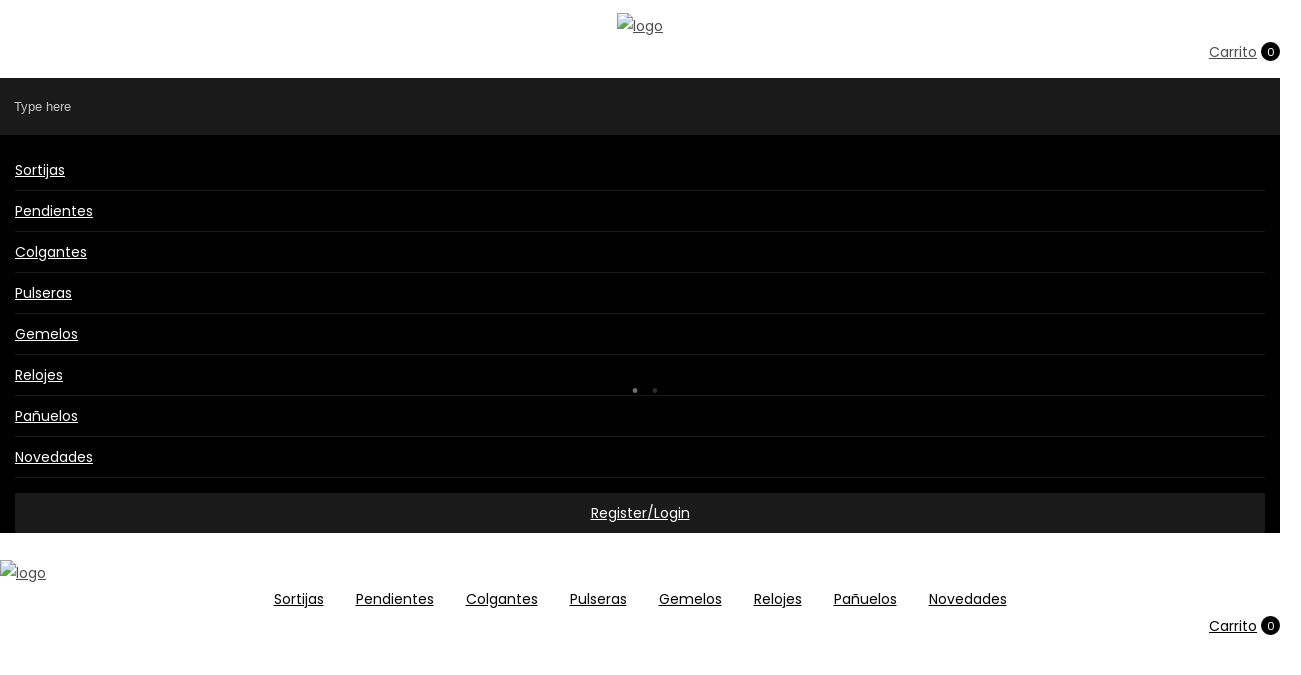

--- FILE ---
content_type: text/html; charset=UTF-8
request_url: https://joyeriashaw.es/tienda/joyas-en-oro/pendientes-oro/pendientes-redondos-en-oro-con-diamantes-y-rubies-en-centro/
body_size: 17279
content:
<!doctype html>
<html lang="es">

<head>
	<meta charset="UTF-8">
	<meta name="viewport" content="width=device-width, initial-scale=1.0">
	<link rel="pingback" href="https://joyeriashaw.es/xmlrpc.php" />
					<script>document.documentElement.className = document.documentElement.className + ' yes-js js_active js'</script>
				<meta name='robots' content='index, follow, max-image-preview:large, max-snippet:-1, max-video-preview:-1' />

	<!-- This site is optimized with the Yoast SEO plugin v17.8 - https://yoast.com/wordpress/plugins/seo/ -->
	<title>Pendientes redondos en oro con diamantes y rubíes en centro. - Shaw Joyeros</title>
	<link rel="canonical" href="https://joyeriashaw.es/tienda/joyas-en-oro/pendientes-oro/pendientes-redondos-en-oro-con-diamantes-y-rubies-en-centro/" />
	<meta property="og:locale" content="es_ES" />
	<meta property="og:type" content="article" />
	<meta property="og:title" content="Pendientes redondos en oro con diamantes y rubíes en centro. - Shaw Joyeros" />
	<meta property="og:url" content="https://joyeriashaw.es/tienda/joyas-en-oro/pendientes-oro/pendientes-redondos-en-oro-con-diamantes-y-rubies-en-centro/" />
	<meta property="og:site_name" content="Shaw Joyeros" />
	<meta property="article:modified_time" content="2024-07-02T11:02:10+00:00" />
	<meta property="og:image" content="https://joyeriashaw.es/wp-content/uploads/2020/05/16ShawInstagram_0274-Editar.jpg" />
	<meta property="og:image:width" content="1080" />
	<meta property="og:image:height" content="863" />
	<meta name="twitter:card" content="summary_large_image" />
	<script type="application/ld+json" class="yoast-schema-graph">{"@context":"https://schema.org","@graph":[{"@type":"WebSite","@id":"https://joyeriashaw.es/#website","url":"https://joyeriashaw.es/","name":"Shaw Joyeros","description":"Alta joyer\u00eda en Sevilla","potentialAction":[{"@type":"SearchAction","target":{"@type":"EntryPoint","urlTemplate":"https://joyeriashaw.es/?s={search_term_string}"},"query-input":"required name=search_term_string"}],"inLanguage":"es"},{"@type":"ImageObject","@id":"https://joyeriashaw.es/tienda/joyas-en-oro/pendientes-oro/pendientes-redondos-en-oro-con-diamantes-y-rubies-en-centro/#primaryimage","inLanguage":"es","url":"https://joyeriashaw.es/wp-content/uploads/2020/05/16ShawInstagram_0274-Editar.jpg","contentUrl":"https://joyeriashaw.es/wp-content/uploads/2020/05/16ShawInstagram_0274-Editar.jpg","width":1080,"height":863},{"@type":"WebPage","@id":"https://joyeriashaw.es/tienda/joyas-en-oro/pendientes-oro/pendientes-redondos-en-oro-con-diamantes-y-rubies-en-centro/#webpage","url":"https://joyeriashaw.es/tienda/joyas-en-oro/pendientes-oro/pendientes-redondos-en-oro-con-diamantes-y-rubies-en-centro/","name":"Pendientes redondos en oro con diamantes y rub\u00edes en centro. - Shaw Joyeros","isPartOf":{"@id":"https://joyeriashaw.es/#website"},"primaryImageOfPage":{"@id":"https://joyeriashaw.es/tienda/joyas-en-oro/pendientes-oro/pendientes-redondos-en-oro-con-diamantes-y-rubies-en-centro/#primaryimage"},"datePublished":"2020-05-28T09:44:55+00:00","dateModified":"2024-07-02T11:02:10+00:00","breadcrumb":{"@id":"https://joyeriashaw.es/tienda/joyas-en-oro/pendientes-oro/pendientes-redondos-en-oro-con-diamantes-y-rubies-en-centro/#breadcrumb"},"inLanguage":"es","potentialAction":[{"@type":"ReadAction","target":["https://joyeriashaw.es/tienda/joyas-en-oro/pendientes-oro/pendientes-redondos-en-oro-con-diamantes-y-rubies-en-centro/"]}]},{"@type":"BreadcrumbList","@id":"https://joyeriashaw.es/tienda/joyas-en-oro/pendientes-oro/pendientes-redondos-en-oro-con-diamantes-y-rubies-en-centro/#breadcrumb","itemListElement":[{"@type":"ListItem","position":1,"name":"Portada","item":"https://joyeriashaw.es/"},{"@type":"ListItem","position":2,"name":"Shop Online","item":"https://joyeriashaw.es/shop-online/"},{"@type":"ListItem","position":3,"name":"Pendientes redondos en oro con diamantes y rub\u00edes en centro."}]}]}</script>
	<!-- / Yoast SEO plugin. -->


<link rel='dns-prefetch' href='//fonts.googleapis.com' />
<link rel='dns-prefetch' href='//s.w.org' />
<link rel="alternate" type="application/rss+xml" title="Shaw Joyeros &raquo; Feed" href="https://joyeriashaw.es/feed/" />
<link rel="alternate" type="application/rss+xml" title="Shaw Joyeros &raquo; Feed de los comentarios" href="https://joyeriashaw.es/comments/feed/" />
		<script type="text/javascript">
			window._wpemojiSettings = {"baseUrl":"https:\/\/s.w.org\/images\/core\/emoji\/13.1.0\/72x72\/","ext":".png","svgUrl":"https:\/\/s.w.org\/images\/core\/emoji\/13.1.0\/svg\/","svgExt":".svg","source":{"concatemoji":"https:\/\/joyeriashaw.es\/wp-includes\/js\/wp-emoji-release.min.js?ver=5.8.12"}};
			!function(e,a,t){var n,r,o,i=a.createElement("canvas"),p=i.getContext&&i.getContext("2d");function s(e,t){var a=String.fromCharCode;p.clearRect(0,0,i.width,i.height),p.fillText(a.apply(this,e),0,0);e=i.toDataURL();return p.clearRect(0,0,i.width,i.height),p.fillText(a.apply(this,t),0,0),e===i.toDataURL()}function c(e){var t=a.createElement("script");t.src=e,t.defer=t.type="text/javascript",a.getElementsByTagName("head")[0].appendChild(t)}for(o=Array("flag","emoji"),t.supports={everything:!0,everythingExceptFlag:!0},r=0;r<o.length;r++)t.supports[o[r]]=function(e){if(!p||!p.fillText)return!1;switch(p.textBaseline="top",p.font="600 32px Arial",e){case"flag":return s([127987,65039,8205,9895,65039],[127987,65039,8203,9895,65039])?!1:!s([55356,56826,55356,56819],[55356,56826,8203,55356,56819])&&!s([55356,57332,56128,56423,56128,56418,56128,56421,56128,56430,56128,56423,56128,56447],[55356,57332,8203,56128,56423,8203,56128,56418,8203,56128,56421,8203,56128,56430,8203,56128,56423,8203,56128,56447]);case"emoji":return!s([10084,65039,8205,55357,56613],[10084,65039,8203,55357,56613])}return!1}(o[r]),t.supports.everything=t.supports.everything&&t.supports[o[r]],"flag"!==o[r]&&(t.supports.everythingExceptFlag=t.supports.everythingExceptFlag&&t.supports[o[r]]);t.supports.everythingExceptFlag=t.supports.everythingExceptFlag&&!t.supports.flag,t.DOMReady=!1,t.readyCallback=function(){t.DOMReady=!0},t.supports.everything||(n=function(){t.readyCallback()},a.addEventListener?(a.addEventListener("DOMContentLoaded",n,!1),e.addEventListener("load",n,!1)):(e.attachEvent("onload",n),a.attachEvent("onreadystatechange",function(){"complete"===a.readyState&&t.readyCallback()})),(n=t.source||{}).concatemoji?c(n.concatemoji):n.wpemoji&&n.twemoji&&(c(n.twemoji),c(n.wpemoji)))}(window,document,window._wpemojiSettings);
		</script>
		<style type="text/css">
img.wp-smiley,
img.emoji {
	display: inline !important;
	border: none !important;
	box-shadow: none !important;
	height: 1em !important;
	width: 1em !important;
	margin: 0 .07em !important;
	vertical-align: -0.1em !important;
	background: none !important;
	padding: 0 !important;
}
</style>
	<link rel='stylesheet' id='wc-blocks-vendors-style-css'  href='https://joyeriashaw.es/wp-content/plugins/woocommerce/packages/woocommerce-blocks/build/wc-blocks-vendors-style.css?ver=6.3.3' type='text/css' media='all' />
<link rel='stylesheet' id='wc-blocks-style-css'  href='https://joyeriashaw.es/wp-content/plugins/woocommerce/packages/woocommerce-blocks/build/wc-blocks-style.css?ver=6.3.3' type='text/css' media='all' />
<style id='oik-address-style-inline-css' type='text/css'>

div.bw_contact_form{background-color:#f5f5f5}





</style>
<link rel='stylesheet' id='jquery-selectBox-css'  href='https://joyeriashaw.es/wp-content/plugins/yith-woocommerce-wishlist/assets/css/jquery.selectBox.css?ver=1.2.0' type='text/css' media='all' />
<link rel='stylesheet' id='yith-wcwl-font-awesome-css'  href='https://joyeriashaw.es/wp-content/plugins/yith-woocommerce-wishlist/assets/css/font-awesome.css?ver=4.7.0' type='text/css' media='all' />
<link rel='stylesheet' id='woocommerce_prettyPhoto_css-css'  href='//joyeriashaw.es/wp-content/plugins/woocommerce/assets/css/prettyPhoto.css?ver=3.1.6' type='text/css' media='all' />
<link rel='stylesheet' id='yith-wcwl-main-css'  href='https://joyeriashaw.es/wp-content/plugins/yith-woocommerce-wishlist/assets/css/style.css?ver=3.4.0' type='text/css' media='all' />
<link rel='stylesheet' id='contact-form-7-css'  href='https://joyeriashaw.es/wp-content/plugins/contact-form-7/includes/css/styles.css?ver=5.5.3' type='text/css' media='all' />
<link rel='stylesheet' id='thedux-likes-css'  href='https://joyeriashaw.es/wp-content/plugins/thedux_framework-master/thedux-likes/styles/thedux-likes.css?ver=5.8.12' type='text/css' media='all' />
<link rel='stylesheet' id='amarancss-css'  href='https://joyeriashaw.es/wp-content/plugins/vc-popup-notifications/css/jquery.amaran.css?ver=5.8.12' type='text/css' media='all' />
<link rel='stylesheet' id='amaranallthemecss-css'  href='https://joyeriashaw.es/wp-content/plugins/vc-popup-notifications/css/theme/all-themes.css?ver=5.8.12' type='text/css' media='all' />
<link rel='stylesheet' id='fontawsomecss-css'  href='https://joyeriashaw.es/wp-content/plugins/vc-popup-notifications/css/font-awsome.css?ver=5.8.12' type='text/css' media='all' />
<link rel='stylesheet' id='popupanimate-css'  href='https://joyeriashaw.es/wp-content/plugins/vc-popup-notifications/css/animate.min.css?ver=5.8.12' type='text/css' media='all' />
<link rel='stylesheet' id='open-sanscss-css'  href='https://fonts.googleapis.com/css?family=Open+Sans%3A400italic%2C600italic%2C400%2C600&#038;ver=5.8.12' type='text/css' media='all' />
<link rel='stylesheet' id='woocommerce-layout-css'  href='https://joyeriashaw.es/wp-content/plugins/woocommerce/assets/css/woocommerce-layout.css?ver=6.0.1' type='text/css' media='all' />
<link rel='stylesheet' id='woocommerce-smallscreen-css'  href='https://joyeriashaw.es/wp-content/plugins/woocommerce/assets/css/woocommerce-smallscreen.css?ver=6.0.1' type='text/css' media='only screen and (max-width: 768px)' />
<link rel='stylesheet' id='woocommerce-general-css'  href='https://joyeriashaw.es/wp-content/plugins/woocommerce/assets/css/woocommerce.css?ver=6.0.1' type='text/css' media='all' />
<style id='woocommerce-inline-inline-css' type='text/css'>
.woocommerce form .form-row .required { visibility: visible; }
</style>
<link rel='stylesheet' id='woocommerce-addons-css-css'  href='https://joyeriashaw.es/wp-content/plugins/woocommerce-product-addons/assets/css/frontend.css?ver=5.8.12' type='text/css' media='all' />
<link rel='stylesheet' id='oikCSS-css'  href='https://joyeriashaw.es/wp-content/plugins/oik/oik.css?ver=5.8.12' type='text/css' media='all' />
<link rel='stylesheet' id='thedux-google-font-css'  href='//fonts.googleapis.com/css?family=Poppins%3A300%2C400%2C500%2C600%2C700&#038;ver=1.0.0' type='text/css' media='all' />
<link rel='stylesheet' id='bootstrap-css'  href='https://joyeriashaw.es/wp-content/themes/caviar/assets/css/bootstrap.css?ver=5.8.12' type='text/css' media='all' />
<link rel='stylesheet' id='thedux-plugins-css'  href='https://joyeriashaw.es/wp-content/themes/caviar/assets/css/plugins.css?ver=5.8.12' type='text/css' media='all' />
<link rel='stylesheet' id='js_composer_front-css'  href='https://joyeriashaw.es/wp-content/plugins/js_composer/assets/css/js_composer.min.css?ver=5.2.1' type='text/css' media='all' />
<link rel='stylesheet' id='thedux-theme-styles-css'  href='https://joyeriashaw.es/wp-content/uploads/wp-less/caviar/assets/less/theme-0b180d7d43.css' type='text/css' media='all' />
<link rel='stylesheet' id='thedux-style-css'  href='https://joyeriashaw.es/wp-content/themes/caviar-child/style.css?ver=5.8.12' type='text/css' media='all' />
<style id='thedux-style-inline-css' type='text/css'>
form.wpcf7-form label {
    width: 100%;
    padding: 0 30px;
}

.dark span.btn__text, .dark h4{
    color: white !important;
}

iframe {
    min-height: inherit !important;
}
</style>
<script type='text/javascript' src='https://joyeriashaw.es/wp-includes/js/jquery/jquery.min.js?ver=3.6.0' id='jquery-core-js'></script>
<script type='text/javascript' src='https://joyeriashaw.es/wp-includes/js/jquery/jquery-migrate.min.js?ver=3.3.2' id='jquery-migrate-js'></script>
<script type='text/javascript' id='thedux-likes-js-extra'>
/* <![CDATA[ */
var thedux = {"ajaxurl":"https:\/\/joyeriashaw.es\/wp-admin\/admin-ajax.php"};
var thedux_likes = {"ajaxurl":"https:\/\/joyeriashaw.es\/wp-admin\/admin-ajax.php"};
/* ]]> */
</script>
<script type='text/javascript' src='https://joyeriashaw.es/wp-content/plugins/thedux_framework-master/thedux-likes/scripts/thedux-likes.js?ver=5.8.12' id='thedux-likes-js'></script>
<script type='text/javascript' src='https://joyeriashaw.es/wp-content/plugins/vc-popup-notifications/js/jquery.amaran.js?ver=5.8.12' id='amaranjs-js'></script>
<script type='text/javascript' src='https://joyeriashaw.es/wp-content/plugins/woocommerce/assets/js/jquery-blockui/jquery.blockUI.min.js?ver=2.7.0-wc.6.0.1' id='jquery-blockui-js'></script>
<script type='text/javascript' id='wc-add-to-cart-js-extra'>
/* <![CDATA[ */
var wc_add_to_cart_params = {"ajax_url":"\/wp-admin\/admin-ajax.php","wc_ajax_url":"\/?wc-ajax=%%endpoint%%","i18n_view_cart":"Ver carrito","cart_url":"https:\/\/joyeriashaw.es\/carrito\/","is_cart":"","cart_redirect_after_add":"no"};
/* ]]> */
</script>
<script type='text/javascript' src='https://joyeriashaw.es/wp-content/plugins/woocommerce/assets/js/frontend/add-to-cart.min.js?ver=6.0.1' id='wc-add-to-cart-js'></script>
<script type='text/javascript' src='https://joyeriashaw.es/wp-content/plugins/js_composer/assets/js/vendors/woocommerce-add-to-cart.js?ver=5.2.1' id='vc_woocommerce-add-to-cart-js-js'></script>
<link rel="https://api.w.org/" href="https://joyeriashaw.es/wp-json/" /><link rel="alternate" type="application/json" href="https://joyeriashaw.es/wp-json/wp/v2/product/20354" /><link rel="EditURI" type="application/rsd+xml" title="RSD" href="https://joyeriashaw.es/xmlrpc.php?rsd" />
<link rel="wlwmanifest" type="application/wlwmanifest+xml" href="https://joyeriashaw.es/wp-includes/wlwmanifest.xml" /> 
<meta name="generator" content="WordPress 5.8.12" />
<meta name="generator" content="WooCommerce 6.0.1" />
<link rel='shortlink' href='https://joyeriashaw.es/?p=20354' />
<link rel="alternate" type="application/json+oembed" href="https://joyeriashaw.es/wp-json/oembed/1.0/embed?url=https%3A%2F%2Fjoyeriashaw.es%2Ftienda%2Fjoyas-en-oro%2Fpendientes-oro%2Fpendientes-redondos-en-oro-con-diamantes-y-rubies-en-centro%2F" />
<link rel="alternate" type="text/xml+oembed" href="https://joyeriashaw.es/wp-json/oembed/1.0/embed?url=https%3A%2F%2Fjoyeriashaw.es%2Ftienda%2Fjoyas-en-oro%2Fpendientes-oro%2Fpendientes-redondos-en-oro-con-diamantes-y-rubies-en-centro%2F&#038;format=xml" />
<!-- This site is powered by WooCommerce Redsys Gateway Light v.3.0.4 - https://es.wordpress.org/plugins/woo-redsys-gateway-light/ -->	<noscript><style>.woocommerce-product-gallery{ opacity: 1 !important; }</style></noscript>
	<style type="text/css">.recentcomments a{display:inline !important;padding:0 !important;margin:0 !important;}</style><meta name="generator" content="Powered by Visual Composer - drag and drop page builder for WordPress."/>
<!--[if lte IE 9]><link rel="stylesheet" type="text/css" href="https://joyeriashaw.es/wp-content/plugins/js_composer/assets/css/vc_lte_ie9.min.css" media="screen"><![endif]--><link rel="icon" href="https://joyeriashaw.es/wp-content/uploads/2019/10/0.png" sizes="32x32" />
<link rel="icon" href="https://joyeriashaw.es/wp-content/uploads/2019/10/0.png" sizes="192x192" />
<link rel="apple-touch-icon" href="https://joyeriashaw.es/wp-content/uploads/2019/10/0.png" />
<meta name="msapplication-TileImage" content="https://joyeriashaw.es/wp-content/uploads/2019/10/0.png" />
<noscript><style type="text/css"> .wpb_animate_when_almost_visible { opacity: 1; }</style></noscript><!-- Global site tag (gtag.js) - Google Analytics -->
<script async src="https://www.googletagmanager.com/gtag/js?id=UA-141146710-2"></script>
<script>
  window.dataLayer = window.dataLayer || [];
  function gtag(){dataLayer.push(arguments);}
  gtag('js', new Date());

  gtag('config', 'UA-141146710-2');
</script>
    <script type="text/javascript" src="https://cdnjs.cloudflare.com/ajax/libs/limonte-sweetalert2/7.25.0/sweetalert2.js"></script>
    <link rel="stylesheet" type="text/css" href="https://cdnjs.cloudflare.com/ajax/libs/limonte-sweetalert2/7.25.0/sweetalert2.min.css">
</head>

<body class="product-template-default single single-product postid-20354 theme-caviar woocommerce woocommerce-page woocommerce-no-js  preload--active ajax--active wpb-js-composer js-comp-ver-5.2.1 vc_responsive">
<a class="close-canvas-off" href="#"></a>
<a id="start"></a>

	<div class="layoutaction vh-po-top vh-po-right search-box bg--dark" data-layoutaction-link="search-box">
		<div class="search-box-content">
				<div class="container">
					<div class="row">
						<div class="col-md-6 col-md-offset-3 col-sm-8 col-sm-offset-2">
							<form class="search-form" method="get" action="https://joyeriashaw.es/">
	<input type="text" class="mb0" name="s" placeholder="Type here" /><i class="icon-search caviar-icon-search"></i>
</form>						</div>
					</div>
					<!--end of row-->
				</div>
		</div>
	</div>


	<div class="layoutaction vh-po-top vh-po-right shop-cart bg--dark" data-layoutaction-link="shop-cart">
		<div class="shop-cart-content">
			<div class="container">
				<div class="row">
					<div class="col-md-8 col-md-offset-2 col-sm-10 col-sm-offset-1">
						<div class="tabs-container cart-tabs-container text-center" data-content-align="left">
							<ul class="tabs">
								<li class="active">
									<div class="tab__title">
										<span class="h4"> Carrito <span class="cart-counter">0</span> </span>
									</div>
									<div class="tab__content">
										<div class="widget_shopping_cart_content">
											

<ul class="cart_list product_list_widget  add-ajax-link">

	
		<li class="empty">No products in the cart.</li>

	
</ul><!-- end product list -->


										</div>									
									</div>
								</li>
								<li>
									<div class="tab__title">
										<span class="h4"> Wishlist <span class="wishlist-counter">0</span> </span>
									</div>
									<div class="tab__content">
										<div class="woocommerce woocommerce-wishlist">
											



<form
	id="yith-wcwl-form"
	action="https://joyeriashaw.es/lista-de-deseos/"
	method="post"
	class="woocommerce yith-wcwl-form wishlist-fragment"
	data-fragment-options="{&quot;per_page&quot;:5,&quot;current_page&quot;:1,&quot;pagination&quot;:&quot;no&quot;,&quot;wishlist_id&quot;:false,&quot;action_params&quot;:false,&quot;no_interactions&quot;:false,&quot;layout&quot;:&quot;&quot;,&quot;wishlist&quot;:false,&quot;is_default&quot;:true,&quot;is_custom_list&quot;:false,&quot;wishlist_token&quot;:&quot;&quot;,&quot;is_private&quot;:false,&quot;count&quot;:0,&quot;page_title&quot;:&quot;Mi lista de Deseos en Shaw&quot;,&quot;default_wishlsit_title&quot;:&quot;Mi lista de Deseos en Shaw&quot;,&quot;page_links&quot;:false,&quot;is_user_logged_in&quot;:false,&quot;is_user_owner&quot;:true,&quot;can_user_edit_title&quot;:false,&quot;show_price&quot;:true,&quot;show_dateadded&quot;:false,&quot;show_stock_status&quot;:true,&quot;show_add_to_cart&quot;:true,&quot;show_remove_product&quot;:true,&quot;add_to_cart_text&quot;:&quot;A\u00f1adir a la cesta&quot;,&quot;show_ask_estimate_button&quot;:false,&quot;ask_estimate_url&quot;:&quot;&quot;,&quot;price_excl_tax&quot;:true,&quot;show_cb&quot;:false,&quot;show_quantity&quot;:false,&quot;show_variation&quot;:false,&quot;show_price_variations&quot;:false,&quot;show_update&quot;:false,&quot;enable_drag_n_drop&quot;:false,&quot;enable_add_all_to_cart&quot;:false,&quot;move_to_another_wishlist&quot;:false,&quot;repeat_remove_button&quot;:false,&quot;show_last_column&quot;:true,&quot;heading_icon&quot;:&quot;&lt;i class=\&quot;fa none\&quot;&gt;&lt;\/i&gt;&quot;,&quot;share_enabled&quot;:false,&quot;template_part&quot;:&quot;view&quot;,&quot;additional_info&quot;:false,&quot;available_multi_wishlist&quot;:false,&quot;form_action&quot;:&quot;https:\/\/joyeriashaw.es\/lista-de-deseos\/&quot;,&quot;item&quot;:&quot;wishlist&quot;}"
>

	<!-- TITLE -->
			<div class="wishlist-title-container">
			<div class="wishlist-title ">
				<h2>Mi lista de Deseos en Shaw</h2>							</div>
					</div>
		


<form id="yith-wcwl-form" action="https://joyeriashaw.es/lista-de-deseos/" method="post" class="woocommerce">

    <input type="hidden" id="yith_wcwl_form_nonce" name="yith_wcwl_form_nonce" value="e7efa0f9ae" /><input type="hidden" name="_wp_http_referer" value="/tienda/joyas-en-oro/pendientes-oro/pendientes-redondos-en-oro-con-diamantes-y-rubies-en-centro/" />
    <!-- TITLE -->
    
    <!-- WISHLIST TABLE -->
	<table class="shop_table cart wishlist_table" data-pagination="no" data-per-page="5" data-page="1" data-id="" data-token="">

	    
        <thead>
        <tr>
	        
	        		        <th class="product-remove"></th>
	        
            <th class="product-thumbnail"></th>

            <th class="product-name">
                <span class="nobr">Product Name</span>
            </th>

            
                <th class="product-price">
                    <span class="nobr">
                        Unit Price                    </span>
                </th>

            
            
                <th class="product-stock-status">
                    <span class="nobr">
                        Stock Status                    </span>
                </th>

            
            
                <th class="product-add-to-cart"></th>

                    </tr>
        </thead>

        <tbody>
                    <tr>
                <td colspan="6" class="wishlist-empty">No products were added to the wishlist</td>
            </tr>
                </tbody>

        <tfoot>
        <tr>
	        <td colspan="6">
	            
	            
		        	        </td>
        </tr>
        </tfoot>

    </table>

    <input type="hidden" id="yith_wcwl_edit_wishlist" name="yith_wcwl_edit_wishlist" value="2d61437905" /><input type="hidden" name="_wp_http_referer" value="/tienda/joyas-en-oro/pendientes-oro/pendientes-redondos-en-oro-con-diamantes-y-rubies-en-centro/" />
    
    
</form>



	<div class="yith_wcwl_wishlist_footer">
		

		

		
			</div>

	<input type="hidden" id="yith_wcwl_edit_wishlist" name="yith_wcwl_edit_wishlist" value="2d61437905" /><input type="hidden" name="_wp_http_referer" value="/tienda/joyas-en-oro/pendientes-oro/pendientes-redondos-en-oro-con-diamantes-y-rubies-en-centro/" />	<input type="hidden" value="" name="wishlist_id" id="wishlist_id">

	
</form>



										</div>
									</div>
								</li>
							</ul>
						</div>					

					</div>
				</div>
			</div>
		</div>
	</div>

<div class="nav-container">
	<div class="site-header header--sm visible-xs visible-sm">
		<div class="container">
			<div class="row">
				<div class="col-xs-4">
					<a href="#" class="navbar-toggle" data-toggle="offcanvas" data-target="#mobileNavmenu" data-canvas="body">
						<i class="caviar-icon-menu-mobile-left"></i>
					</a>
				</div>
				<div class="col-xs-4 text-center">
					<a href="https://joyeriashaw.es/">
	<img class="logo logo-dark" alt="logo" src="https://joyeriashaw.es/wp-content/themes/caviar/assets/img/logo-dark.png" />
	<img class="logo logo-light" alt="logo" src="https://joyeriashaw.es/wp-content/themes/caviar/assets/img/logo-light.png" />
</a>
				</div>
				<div class="col-xs-4 text-right">
											<a class="mini-cart__link" href="https://joyeriashaw.es/carrito/" title="View your shopping cart"><span>Carrito</span><span class="cart-counter">0</span></a>
									</div>
			</div>
			<!--end of row-->
		</div>
		<!--end of container-->
	</div>
	<!--end bar-->
	<nav id="mobileNavmenu" class="navmenu navmenu-default navmenu-fixed-left offcanvas">
		<div class="mobile__search-form">
			<form class="search-form" method="get" action="https://joyeriashaw.es/">
	<input type="text" class="mb0" name="s" placeholder="Type here" /><i class="icon-search caviar-icon-search"></i>
</form>		</div>
		<ul id="menu-subcategorias" class="mobile-menu text-left"><li id="menu-item-18911" class="menu-item menu-item-type-taxonomy menu-item-object-product_cat menu-item-18911"><a href="https://joyeriashaw.es/categoria-producto/sortijas/">Sortijas</a><span class="menu-toggle-icon"></span></li>
<li id="menu-item-18910" class="menu-item menu-item-type-taxonomy menu-item-object-product_cat current-product-ancestor current-menu-parent current-product-parent menu-item-18910"><a href="https://joyeriashaw.es/categoria-producto/pendientes/">Pendientes</a><span class="menu-toggle-icon"></span></li>
<li id="menu-item-18912" class="menu-item menu-item-type-taxonomy menu-item-object-product_cat menu-item-18912"><a href="https://joyeriashaw.es/categoria-producto/colgantes/">Colgantes</a><span class="menu-toggle-icon"></span></li>
<li id="menu-item-18913" class="menu-item menu-item-type-taxonomy menu-item-object-product_cat menu-item-18913"><a href="https://joyeriashaw.es/categoria-producto/pulseras/">Pulseras</a><span class="menu-toggle-icon"></span></li>
<li id="menu-item-18909" class="menu-item menu-item-type-taxonomy menu-item-object-product_cat menu-item-18909"><a href="https://joyeriashaw.es/categoria-producto/gemelos/">Gemelos</a><span class="menu-toggle-icon"></span></li>
<li id="menu-item-18914" class="menu-item menu-item-type-taxonomy menu-item-object-product_cat menu-item-18914"><a href="https://joyeriashaw.es/categoria-producto/relojes/">Relojes</a><span class="menu-toggle-icon"></span></li>
<li id="menu-item-20221" class="menu-item menu-item-type-taxonomy menu-item-object-product_cat menu-item-20221"><a href="https://joyeriashaw.es/categoria-producto/panuelos-de-seda/">Pañuelos</a><span class="menu-toggle-icon"></span></li>
<li id="menu-item-21022" class="menu-item menu-item-type-post_type menu-item-object-page current_page_parent menu-item-21022"><a href="https://joyeriashaw.es/shop-online/">Novedades</a><span class="menu-toggle-icon"></span></li>
</ul>					<ul class="mobile-action-menu text-center">
							<li><a class="ajax-link" href="https://joyeriashaw.es/mi-cuenta/" title="Register/Login">Register/Login</a></li>
						</ul>
			</nav>
	<nav id="site-header" class="site-header site-header__type-1 site-header__menu-center  headroom   hidden-xs hidden-sm" >
		<div class="container">
			<div class="row">
				<div class="col-md-2 hidden-xs">
					<div class="site-header__block">
						<a href="https://joyeriashaw.es/">
	<img class="logo logo-dark" alt="logo" src="https://joyeriashaw.es/wp-content/themes/caviar/assets/img/logo-dark.png" />
	<img class="logo logo-light" alt="logo" src="https://joyeriashaw.es/wp-content/themes/caviar/assets/img/logo-light.png" />
</a>
					</div>
					<!--end module-->
				</div>
				<div class="col-md-8 text-center">
					<div class="site-header__block">
						<div id="site-navigation" class="main-navigation site-navigation hidden-xs hidden-sm">
							<ul id="menu-subcategorias-1" class="main-navigation__menu text-left"><li class="menu-item menu-item-type-taxonomy menu-item-object-product_cat menu-item-18911"><a href="https://joyeriashaw.es/categoria-producto/sortijas/">Sortijas</a></li>
<li class="menu-item menu-item-type-taxonomy menu-item-object-product_cat current-product-ancestor current-menu-parent current-product-parent menu-item-18910"><a href="https://joyeriashaw.es/categoria-producto/pendientes/">Pendientes</a></li>
<li class="menu-item menu-item-type-taxonomy menu-item-object-product_cat menu-item-18912"><a href="https://joyeriashaw.es/categoria-producto/colgantes/">Colgantes</a></li>
<li class="menu-item menu-item-type-taxonomy menu-item-object-product_cat menu-item-18913"><a href="https://joyeriashaw.es/categoria-producto/pulseras/">Pulseras</a></li>
<li class="menu-item menu-item-type-taxonomy menu-item-object-product_cat menu-item-18909"><a href="https://joyeriashaw.es/categoria-producto/gemelos/">Gemelos</a></li>
<li class="menu-item menu-item-type-taxonomy menu-item-object-product_cat menu-item-18914"><a href="https://joyeriashaw.es/categoria-producto/relojes/">Relojes</a></li>
<li class="menu-item menu-item-type-taxonomy menu-item-object-product_cat menu-item-20221"><a href="https://joyeriashaw.es/categoria-producto/panuelos-de-seda/">Pañuelos</a></li>
<li class="menu-item menu-item-type-post_type menu-item-object-page current_page_parent menu-item-21022"><a href="https://joyeriashaw.es/shop-online/">Novedades</a></li>
</ul>							<!--a href="#" data-layoutaction-link="search-box" title="Search" class="search-link"><i class="caviar-icon-search-menu"></i></a-->
						</div><!-- #site-navigation -->
					</div>
					<!--end module-->
				</div>
				<div class="col-md-2 text-right text-left-xs text-left-sm">
					<div class="site-header__block">
						<ul class="menu-action text-right">
							<li>
								<a href="#" data-layoutaction-link="search-box" title="Search" class="search-link"><i class="caviar-icon-search-menu"></i></a>
							</li>
							<!--li>
								<a href="/mi-cuenta/" title="Login" class="search-link"><i class="caviar-icon-user-logout"></i></a>
							</li-->
																								<li><!--a href="https://joyeriashaw.es/mi-cuenta/" title="Register/Login">Register/Login</a></li-->
																<li><a class="mini-cart__link" href="#" data-layoutaction-link="shop-cart" title="View your shopping cart"><span>Carrito</span><span class="cart-counter">0</span></a></li>
													</ul>
					</div>
					<!--end module-->
				</div>
			</div>
			<!--end of row-->
		</div>
		<!--end of container-->
	</nav>
	<!--end bar-->
</div><div id="site" class="main-container out animate">
	<div id="caviar_content">
<div class="product__sticky-layout">
    <div class="container">
    	
    	<div class="woocommerce-notices-wrapper"></div>    	
        <div class="row">
            <div class="shop-item-detail shop-item-detail-1">
				<div class="single__product-description--top clearfix">
					<div class="col-md-7">
						<div class="single__product-images images">
							<ul>
								<li>
											<a

											data-fresco-group="product-gallery"
											data-fresco-options="ui: 'outside', thumbnail: 'https://joyeriashaw.es/wp-content/uploads/2020/05/16ShawInstagram_0274-Editar-100x100.jpg'"
											data-fresco-group-options="overflow: true, thumbnails: 'vertical', onClick: 'close'"
											class="fresco"
											href="https://joyeriashaw.es/wp-content/uploads/2020/05/16ShawInstagram_0274-Editar.jpg"
											>
 											<img width="600" height="479" src="https://joyeriashaw.es/wp-content/uploads/2020/05/16ShawInstagram_0274-Editar-600x479.jpg" class="attachment-shop_single size-shop_single" alt="" loading="lazy" srcset="https://joyeriashaw.es/wp-content/uploads/2020/05/16ShawInstagram_0274-Editar-600x479.jpg 600w, https://joyeriashaw.es/wp-content/uploads/2020/05/16ShawInstagram_0274-Editar-300x240.jpg 300w, https://joyeriashaw.es/wp-content/uploads/2020/05/16ShawInstagram_0274-Editar-768x614.jpg 768w, https://joyeriashaw.es/wp-content/uploads/2020/05/16ShawInstagram_0274-Editar-1024x818.jpg 1024w, https://joyeriashaw.es/wp-content/uploads/2020/05/16ShawInstagram_0274-Editar-680x543.jpg 680w, https://joyeriashaw.es/wp-content/uploads/2020/05/16ShawInstagram_0274-Editar.jpg 1080w" sizes="(max-width: 600px) 100vw, 600px" /></a></li><li>
											<a

											data-fresco-group="product-gallery"
											data-fresco-options="ui: 'outside', thumbnail: 'https://joyeriashaw.es/wp-content/uploads/2020/05/ShawInstagram_170-100x100.jpg'"
											data-fresco-group-options="overflow: true, thumbnails: 'vertical', onClick: 'close'"
											class="fresco"
											href="https://joyeriashaw.es/wp-content/uploads/2020/05/ShawInstagram_170.jpg"
											>
 											<img width="600" height="480" src="https://joyeriashaw.es/wp-content/uploads/2020/05/ShawInstagram_170-600x480.jpg" class="attachment-shop_single size-shop_single" alt="" loading="lazy" srcset="https://joyeriashaw.es/wp-content/uploads/2020/05/ShawInstagram_170-600x480.jpg 600w, https://joyeriashaw.es/wp-content/uploads/2020/05/ShawInstagram_170-300x240.jpg 300w, https://joyeriashaw.es/wp-content/uploads/2020/05/ShawInstagram_170-768x614.jpg 768w, https://joyeriashaw.es/wp-content/uploads/2020/05/ShawInstagram_170-1024x819.jpg 1024w, https://joyeriashaw.es/wp-content/uploads/2020/05/ShawInstagram_170-680x544.jpg 680w, https://joyeriashaw.es/wp-content/uploads/2020/05/ShawInstagram_170.jpg 2000w" sizes="(max-width: 600px) 100vw, 600px" /></a></li>							</ul>
						</div>
						<div class="single__product-images_mobile images">
							<ul>
								<li><img width="600" height="479" src="https://joyeriashaw.es/wp-content/uploads/2020/05/16ShawInstagram_0274-Editar-600x479.jpg" class="attachment-shop_single size-shop_single" alt="" loading="lazy" srcset="https://joyeriashaw.es/wp-content/uploads/2020/05/16ShawInstagram_0274-Editar-600x479.jpg 600w, https://joyeriashaw.es/wp-content/uploads/2020/05/16ShawInstagram_0274-Editar-300x240.jpg 300w, https://joyeriashaw.es/wp-content/uploads/2020/05/16ShawInstagram_0274-Editar-768x614.jpg 768w, https://joyeriashaw.es/wp-content/uploads/2020/05/16ShawInstagram_0274-Editar-1024x818.jpg 1024w, https://joyeriashaw.es/wp-content/uploads/2020/05/16ShawInstagram_0274-Editar-680x543.jpg 680w, https://joyeriashaw.es/wp-content/uploads/2020/05/16ShawInstagram_0274-Editar.jpg 1080w" sizes="(max-width: 600px) 100vw, 600px" /></li><li><img width="600" height="480" src="https://joyeriashaw.es/wp-content/uploads/2020/05/ShawInstagram_170-600x480.jpg" class="attachment-shop_single size-shop_single" alt="" loading="lazy" srcset="https://joyeriashaw.es/wp-content/uploads/2020/05/ShawInstagram_170-600x480.jpg 600w, https://joyeriashaw.es/wp-content/uploads/2020/05/ShawInstagram_170-300x240.jpg 300w, https://joyeriashaw.es/wp-content/uploads/2020/05/ShawInstagram_170-768x614.jpg 768w, https://joyeriashaw.es/wp-content/uploads/2020/05/ShawInstagram_170-1024x819.jpg 1024w, https://joyeriashaw.es/wp-content/uploads/2020/05/ShawInstagram_170-680x544.jpg 680w, https://joyeriashaw.es/wp-content/uploads/2020/05/ShawInstagram_170.jpg 2000w" sizes="(max-width: 600px) 100vw, 600px" /></li>							</ul>
						</div>
					</div>
					<div class="col-md-5 single__product-summary product__type-simple ">
						<div class="product__sticky-summary">
	
							<h1 class="product_title entry-title">Pendientes redondos en oro con diamantes y rubíes en centro.</h1><p class="price"><span class="woocommerce-Price-amount amount"><bdi>545,00<span class="woocommerce-Price-currencySymbol">&euro;</span></bdi></span></p>



	
	<form class="cart item__addtocart" method="post" enctype='multipart/form-data'>
	 	
	 		<div class="quantity">
		<div class="inc-qty button-qty"><span data-action="-"><i class="caviar-icon-minus"></i> </span></div>
		<input type="number" class="input-text qty text" step="1" min="1"  name="quantity" value="1" title="Qty" size="4" />
		<div class="desc-qty button-qty"><span data-action="+"><i class="caviar-icon-plus"></i></span></div>
	</div>
	
	 	<input type="hidden" name="add-to-cart" value="20354" />

	 	<button type="submit" class="single_add_to_cart_button btn btn--dark">Añadir al carrito</button>

			</form>

	
							<div class="product__single-share">
								<ul class="social-list">
	<li><a target="_blank" href="http://www.facebook.com/share.php?u=https://joyeriashaw.es/tienda/joyas-en-oro/pendientes-oro/pendientes-redondos-en-oro-con-diamantes-y-rubies-en-centro/" onClick="return thedux_fb_like_20354()" class="social-facebook">Fb<small>.</small></a></li>
	<li><a target="_blank" href="https://twitter.com/share?url=https://joyeriashaw.es/tienda/joyas-en-oro/pendientes-oro/pendientes-redondos-en-oro-con-diamantes-y-rubies-en-centro/" onClick="return thedux_tweet_20354()" class="social-twitter">Tw<small>.</small></a></li>
	<li><a target="_blank" href="http://pinterest.com/pin/create/button/?url=https://joyeriashaw.es/tienda/joyas-en-oro/pendientes-oro/pendientes-redondos-en-oro-con-diamantes-y-rubies-en-centro/" onClick="return thedux_pin_20354()" class="social-pinterest">Pin<small>.</small></a></li>
</ul>
<script type="text/javascript">
	function thedux_fb_like_20354() {
		window.open('http://www.facebook.com/sharer.php?u=https://joyeriashaw.es/tienda/joyas-en-oro/pendientes-oro/pendientes-redondos-en-oro-con-diamantes-y-rubies-en-centro/&t=pendientes-redondos-en-oro-con-diamantes-y-rubies-en-centro','sharer','toolbar=0,status=0,width=626,height=436');
		return false;
	}
	function thedux_tweet_20354() {
		window.open('https://twitter.com/share?url=https://joyeriashaw.es/tienda/joyas-en-oro/pendientes-oro/pendientes-redondos-en-oro-con-diamantes-y-rubies-en-centro/&t=pendientes-redondos-en-oro-con-diamantes-y-rubies-en-centro','sharer','toolbar=0,status=0,width=626,height=436');
		return false;
	}
	function thedux_pin_20354() {
		window.open('http://pinterest.com/pin/create/button/?url=https://joyeriashaw.es/tienda/joyas-en-oro/pendientes-oro/pendientes-redondos-en-oro-con-diamantes-y-rubies-en-centro/&media=https://joyeriashaw.es/wp-content/uploads/2020/05/16ShawInstagram_0274-Editar.jpg&description=pendientes-redondos-en-oro-con-diamantes-y-rubies-en-centro','sharer','toolbar=0,status=0,width=626,height=436');
		return false;
	}
</script>							</div>
							<div class="single__product-summary--top">
									<div class="row">
										<div class="col-xs-9">
											<nav class="woocommerce-breadcrumb add-ajax-link"><a href="https://joyeriashaw.es">Home</a> > <a href="https://joyeriashaw.es/categoria-producto/joyas-en-oro/">Joyas en Oro</a> > <a href="https://joyeriashaw.es/categoria-producto/joyas-en-oro/pendientes-oro/">Pendientes</a> > <span>Pendientes redondos en oro con diamantes y rubíes en centro.</span></nav>										</div>

										<div class="col-xs-3">
											<div class="single__product-summary--nav add-ajax-link">
												<a href="https://joyeriashaw.es/tienda/joyas-en-oro/pendientes-oro/argollas-pequenas-de-oro-con-perlitas/" rel="prev"><i class="caviar-icon-arrow-left"></i></a><a href="https://joyeriashaw.es/tienda/joyas-en-oro/sortijas-oro/sortija-en-oro-rosa-y-oro-blanco-con-diamantes-en-centro/" rel="next"><i class="caviar-icon-arrow-right"></i></a>											</div>
										</div>
									</div>
								</div>
						</div>
					</div>
            	</div>
			</div>
        </div>
    </div>
</div>

<section class="product__sticky-layout">
	<div class="container">
			</div>
</section>
<div class="product__after-single-product-tab">


<div class="product_meta">
	<div class="container">
		<div class="row">
	
	
	<span class="posted_in">Categories: <a href="https://joyeriashaw.es/categoria-producto/gold-jewellery/" rel="tag">Gold Jewellery</a>, <a href="https://joyeriashaw.es/categoria-producto/joyas-en-oro/" rel="tag">Joyas en Oro</a>, <a href="https://joyeriashaw.es/categoria-producto/joyas-en-oro/pendientes-oro/" rel="tag">Pendientes</a>, <a href="https://joyeriashaw.es/categoria-producto/pendientes/" rel="tag">Pendientes</a></span>
	
			</div>
	</div>
</div>
</div>
<section class="product__sticky-layout">
	<div class="container">
		

	<div class="row">
		<div class="related-products">
		
			<div class="col-sm-12">
				<div class="caviar-block-title">
					<h4 class="type--uppercase">Productos Relacionados</h4>
				</div>
			</div>
			<div class="col-sm-12">
				<div class="masonry">
					<div class="row">
						<div class="masonry__container">
																							<div class="col-sm-3 col-xs-6 masonry__item woo__item ">
	<div class="caviar-product product catalog-custom-view-2">
		<div class="caviar-shop-loop-thumbnail">
						<a data-product_id="18165" href="https://joyeriashaw.es/tienda/joyas-en-oro/pendientes-oro/pendientes-solitarios-en-oro-blanco-0-09-ct-0-09-ct/" class="view-link ajax-link">
				<img width="600" height="600" src="https://joyeriashaw.es/wp-content/uploads/2017/12/pendientes-solitarios-brillantes.jpg" class="first-image wp-post-image" alt="" loading="lazy" srcset="https://joyeriashaw.es/wp-content/uploads/2017/12/pendientes-solitarios-brillantes.jpg 600w, https://joyeriashaw.es/wp-content/uploads/2017/12/pendientes-solitarios-brillantes-100x100.jpg 100w, https://joyeriashaw.es/wp-content/uploads/2017/12/pendientes-solitarios-brillantes-150x150.jpg 150w, https://joyeriashaw.es/wp-content/uploads/2017/12/pendientes-solitarios-brillantes-300x300.jpg 300w, https://joyeriashaw.es/wp-content/uploads/2017/12/pendientes-solitarios-brillantes-56x56.jpg 56w" sizes="(max-width: 600px) 100vw, 600px" />							</a>
			<div class="caviar-shop-buttons-2 ajax-feature">
									
<a href="/tienda/joyas-en-oro/pendientes-oro/pendientes-redondos-en-oro-con-diamantes-y-rubies-en-centro/?add_to_wishlist=18165" data-url-complete="https://joyeriashaw.es/lista-de-deseos/" rel="nofollow" data-product-id="18165" data-product-type="simple" class="add_to_wishlist single_add_to_wishlist wishlist-link wishlist-link-ajax" >
    <i class="icon caviar-icon-wishlist"></i><span class="text add--text">Add To Wishlist</span>
    <div class="ajax-loading-icon"><span>.</span><span>.</span><span>.</span></div>
    <i class="icon caviar-icon-heart-solid"></i><span class="text completed--text">View Wishlist</span>
</a>
							</div>
		</div>
		<div class="caviar-shop-loop-title">
		<a href="https://joyeriashaw.es/tienda/joyas-en-oro/pendientes-oro/pendientes-solitarios-en-oro-blanco-0-09-ct-0-09-ct/" class="ajax-link">
			<h5>Pendientes solitarios en oro blanco .0.09 ct -0.09 ct.</h5>		</a>
		</div>
		<div class="caviar-shop-loop-price">
			<span class="inline-block caviar-shop-loop-price">
	<span class="price"><span class="woocommerce-Price-amount amount"><bdi>795,00<span class="woocommerce-Price-currencySymbol">&euro;</span></bdi></span></span>
</span>
		</div>
	</div>
</div>
																							<div class="col-sm-3 col-xs-6 masonry__item woo__item ">
	<div class="caviar-product product catalog-custom-view-2">
		<div class="caviar-shop-loop-thumbnail">
						<a data-product_id="18569" href="https://joyeriashaw.es/tienda/joyas-en-oro/pendientes-oro/pendientes-oro-amarillo-perlas-lecarre/" class="view-link ajax-link">
				<img width="428" height="390" src="https://joyeriashaw.es/wp-content/uploads/2018/01/PENDIENTES-CADENITA-PERLA-lecarre.jpg" class="first-image wp-post-image" alt="" loading="lazy" srcset="https://joyeriashaw.es/wp-content/uploads/2018/01/PENDIENTES-CADENITA-PERLA-lecarre.jpg 428w, https://joyeriashaw.es/wp-content/uploads/2018/01/PENDIENTES-CADENITA-PERLA-lecarre-300x273.jpg 300w, https://joyeriashaw.es/wp-content/uploads/2018/01/PENDIENTES-CADENITA-PERLA-lecarre-90x82.jpg 90w" sizes="(max-width: 428px) 100vw, 428px" />				<img width="600" height="600" src="https://joyeriashaw.es/wp-content/uploads/2018/01/pendientes-lecarre-cadenita-oro-18k-perla-gb016oa-600x600.jpg" class="hover-image wp-post-image" alt="" loading="lazy" srcset="https://joyeriashaw.es/wp-content/uploads/2018/01/pendientes-lecarre-cadenita-oro-18k-perla-gb016oa-600x600.jpg 600w, https://joyeriashaw.es/wp-content/uploads/2018/01/pendientes-lecarre-cadenita-oro-18k-perla-gb016oa-100x100.jpg 100w, https://joyeriashaw.es/wp-content/uploads/2018/01/pendientes-lecarre-cadenita-oro-18k-perla-gb016oa-150x150.jpg 150w, https://joyeriashaw.es/wp-content/uploads/2018/01/pendientes-lecarre-cadenita-oro-18k-perla-gb016oa-300x300.jpg 300w, https://joyeriashaw.es/wp-content/uploads/2018/01/pendientes-lecarre-cadenita-oro-18k-perla-gb016oa-56x56.jpg 56w" sizes="(max-width: 600px) 100vw, 600px" />			</a>
			<div class="caviar-shop-buttons-2 ajax-feature">
									
<a href="/tienda/joyas-en-oro/pendientes-oro/pendientes-redondos-en-oro-con-diamantes-y-rubies-en-centro/?add_to_wishlist=18569" data-url-complete="https://joyeriashaw.es/lista-de-deseos/" rel="nofollow" data-product-id="18569" data-product-type="simple" class="add_to_wishlist single_add_to_wishlist wishlist-link wishlist-link-ajax" >
    <i class="icon caviar-icon-wishlist"></i><span class="text add--text">Add To Wishlist</span>
    <div class="ajax-loading-icon"><span>.</span><span>.</span><span>.</span></div>
    <i class="icon caviar-icon-heart-solid"></i><span class="text completed--text">View Wishlist</span>
</a>
							</div>
		</div>
		<div class="caviar-shop-loop-title">
		<a href="https://joyeriashaw.es/tienda/joyas-en-oro/pendientes-oro/pendientes-oro-amarillo-perlas-lecarre/" class="ajax-link">
			<h5>Pendientes en oro amarillo y perlas Lecarré.</h5>		</a>
		</div>
		<div class="caviar-shop-loop-price">
			<span class="inline-block caviar-shop-loop-price">
	<span class="price"><span class="woocommerce-Price-amount amount"><bdi>349,00<span class="woocommerce-Price-currencySymbol">&euro;</span></bdi></span></span>
</span>
		</div>
	</div>
</div>
																							<div class="col-sm-3 col-xs-6 masonry__item woo__item ">
	<div class="caviar-product product catalog-custom-view-2">
		<div class="caviar-shop-loop-thumbnail">
						<a data-product_id="17233" href="https://joyeriashaw.es/tienda/joyas-en-oro/sortijas-oro/sortija-en-oro-blanco-y-diamantes/" class="view-link ajax-link">
				<img width="600" height="600" src="https://joyeriashaw.es/wp-content/uploads/2017/10/06_preview.jpg" class="first-image wp-post-image" alt="Sortija en oro blanco y diamantes" loading="lazy" srcset="https://joyeriashaw.es/wp-content/uploads/2017/10/06_preview.jpg 600w, https://joyeriashaw.es/wp-content/uploads/2017/10/06_preview-100x100.jpg 100w, https://joyeriashaw.es/wp-content/uploads/2017/10/06_preview-150x150.jpg 150w, https://joyeriashaw.es/wp-content/uploads/2017/10/06_preview-300x300.jpg 300w, https://joyeriashaw.es/wp-content/uploads/2017/10/06_preview-56x56.jpg 56w, https://joyeriashaw.es/wp-content/uploads/2017/10/06_preview-90x90.jpg 90w, https://joyeriashaw.es/wp-content/uploads/2017/10/06_preview-540x540.jpg 540w" sizes="(max-width: 600px) 100vw, 600px" />							</a>
			<div class="caviar-shop-buttons-2 ajax-feature">
									
<a href="/tienda/joyas-en-oro/pendientes-oro/pendientes-redondos-en-oro-con-diamantes-y-rubies-en-centro/?add_to_wishlist=17233" data-url-complete="https://joyeriashaw.es/lista-de-deseos/" rel="nofollow" data-product-id="17233" data-product-type="simple" class="add_to_wishlist single_add_to_wishlist wishlist-link wishlist-link-ajax" >
    <i class="icon caviar-icon-wishlist"></i><span class="text add--text">Add To Wishlist</span>
    <div class="ajax-loading-icon"><span>.</span><span>.</span><span>.</span></div>
    <i class="icon caviar-icon-heart-solid"></i><span class="text completed--text">View Wishlist</span>
</a>
							</div>
		</div>
		<div class="caviar-shop-loop-title">
		<a href="https://joyeriashaw.es/tienda/joyas-en-oro/sortijas-oro/sortija-en-oro-blanco-y-diamantes/" class="ajax-link">
			<h5>Sortija Media alianza  en oro blanco y diamantes talla brillante.</h5>		</a>
		</div>
		<div class="caviar-shop-loop-price">
			<span class="inline-block caviar-shop-loop-price">
	<span class="price"><span class="woocommerce-Price-amount amount"><bdi>2.150,00<span class="woocommerce-Price-currencySymbol">&euro;</span></bdi></span></span>
</span>
		</div>
	</div>
</div>
																							<div class="col-sm-3 col-xs-6 masonry__item woo__item ">
	<div class="caviar-product product catalog-custom-view-2">
		<div class="caviar-shop-loop-thumbnail">
						<a data-product_id="18228" href="https://joyeriashaw.es/tienda/joyas-en-oro/pendientes-oro/pendientes-en-oro-blanco-con-diamantes-y-zafiros/" class="view-link ajax-link">
				<img width="600" height="600" src="https://joyeriashaw.es/wp-content/uploads/2018/01/ShawNov17_132W-600x600.jpg" class="first-image wp-post-image" alt="" loading="lazy" srcset="https://joyeriashaw.es/wp-content/uploads/2018/01/ShawNov17_132W-600x600.jpg 600w, https://joyeriashaw.es/wp-content/uploads/2018/01/ShawNov17_132W-100x100.jpg 100w, https://joyeriashaw.es/wp-content/uploads/2018/01/ShawNov17_132W-150x150.jpg 150w, https://joyeriashaw.es/wp-content/uploads/2018/01/ShawNov17_132W-300x300.jpg 300w, https://joyeriashaw.es/wp-content/uploads/2018/01/ShawNov17_132W-768x768.jpg 768w, https://joyeriashaw.es/wp-content/uploads/2018/01/ShawNov17_132W-1024x1024.jpg 1024w, https://joyeriashaw.es/wp-content/uploads/2018/01/ShawNov17_132W-56x56.jpg 56w, https://joyeriashaw.es/wp-content/uploads/2018/01/ShawNov17_132W-90x90.jpg 90w, https://joyeriashaw.es/wp-content/uploads/2018/01/ShawNov17_132W-540x540.jpg 540w, https://joyeriashaw.es/wp-content/uploads/2018/01/ShawNov17_132W.jpg 1276w" sizes="(max-width: 600px) 100vw, 600px" />							</a>
			<div class="caviar-shop-buttons-2 ajax-feature">
									
<a href="/tienda/joyas-en-oro/pendientes-oro/pendientes-redondos-en-oro-con-diamantes-y-rubies-en-centro/?add_to_wishlist=18228" data-url-complete="https://joyeriashaw.es/lista-de-deseos/" rel="nofollow" data-product-id="18228" data-product-type="simple" class="add_to_wishlist single_add_to_wishlist wishlist-link wishlist-link-ajax" >
    <i class="icon caviar-icon-wishlist"></i><span class="text add--text">Add To Wishlist</span>
    <div class="ajax-loading-icon"><span>.</span><span>.</span><span>.</span></div>
    <i class="icon caviar-icon-heart-solid"></i><span class="text completed--text">View Wishlist</span>
</a>
							</div>
		</div>
		<div class="caviar-shop-loop-title">
		<a href="https://joyeriashaw.es/tienda/joyas-en-oro/pendientes-oro/pendientes-en-oro-blanco-con-diamantes-y-zafiros/" class="ajax-link">
			<h5>Pendientes rounds en oro blanco con diamantes y zafiros.</h5>		</a>
		</div>
		<div class="caviar-shop-loop-price">
			<span class="inline-block caviar-shop-loop-price">
	<span class="price"><span class="woocommerce-Price-amount amount"><bdi>1.180,00<span class="woocommerce-Price-currencySymbol">&euro;</span></bdi></span></span>
</span>
		</div>
	</div>
</div>
													</div>
					</div>
				</div>
			</div>
		</div>
	</div><!--end of row-->

	</div>
</section></div>

<footer class="footer unpad--top unpad--bottom">
	<div class="footer__upper text-center">
		<img class="logo" src="https://joyeriashaw.es/wp-content/themes/caviar/assets/img/footer-logo-dark.png" alt="Logo" />
				<div>
			<ul class="social-list">
								<li><a href="#" class="social-facebook">Fb<small>.</small></a></li>
												<li><a href="#" class="social-twitter">Tw<small>.</small></a></li>
											</ul>
		</div>
			</div>
	<div class="container">
		<div class="row">
	<div class="col-md-4 footer_informations">
		<div id="text-2" class="footer__widget-container"><h5 class="type--uppercase">SHAW JOYEROS</h5>			<div class="textwidget"><p>El establecimiento de la Plaza Nueva es un referente del lujo en Sevilla, al atravesar sus puertas nos introducimos en un espacio creado exclusivamente para deleitarnos con el mundo de la joyería.</p>
</div>
		</div>	</div>
	<div class="col-md-8">
<div class="row">
	<div class="col-md-3 col-sm-6"><div id="nav_menu-2" class="footer__widget-container"><h5 class="type--uppercase">LA FIRMA</h5><div class="menu-nosotros-container"><ul id="menu-nosotros" class="menu"><li id="menu-item-20023" class="menu-item menu-item-type-post_type menu-item-object-page menu-item-20023"><a href="https://joyeriashaw.es/shaw-joyeros/">La Firma</a></li>
<li id="menu-item-20026" class="menu-item menu-item-type-post_type menu-item-object-page menu-item-20026"><a href="https://joyeriashaw.es/shaw-joyeros/la-joyeria/">La joyería</a></li>
<li id="menu-item-20025" class="menu-item menu-item-type-post_type menu-item-object-page menu-item-20025"><a href="https://joyeriashaw.es/shaw-joyeros/taller/">El Taller</a></li>
<li id="menu-item-20024" class="menu-item menu-item-type-post_type menu-item-object-page menu-item-20024"><a href="https://joyeriashaw.es/shaw-joyeros/diario/">El diario</a></li>
<li id="menu-item-20107" class="menu-item menu-item-type-post_type menu-item-object-page menu-item-20107"><a href="https://joyeriashaw.es/contacto/">Contacto</a></li>
</ul></div></div></div><div class="col-md-3 col-sm-6"><div id="nav_menu-3" class="footer__widget-container"><h5 class="type--uppercase">LEGAL</h5><div class="menu-legal-container"><ul id="menu-legal" class="menu"><li id="menu-item-20021" class="menu-item menu-item-type-post_type menu-item-object-page menu-item-20021"><a href="https://joyeriashaw.es/informacion-legal/terminos-y-condiciones/">Términos y Condiciones</a></li>
<li id="menu-item-20022" class="menu-item menu-item-type-post_type menu-item-object-page menu-item-20022"><a href="https://joyeriashaw.es/informacion-legal/ley-de-cookies/">Ley de Cookies</a></li>
<li id="menu-item-20471" class="menu-item menu-item-type-post_type menu-item-object-page menu-item-20471"><a href="https://joyeriashaw.es/mi-cuenta/">Mi Cuenta</a></li>
</ul></div></div></div><div class="col-md-3 col-sm-6"><div id="text-4" class="footer__widget-container"><h5 class="type--uppercase">Síguenos</h5>			<div class="textwidget"><ul class="list-inline">
<li><a class="btn-social btn-outline" href="https://www.facebook.com/ShawJoyero/" target="_blank" rel="noopener"><i class="fa fa-facebook-square"></i> Facebook</a></li>
<li><a class="btn-social btn-outline" href="https://www.instagram.com/joyeria_shaw/?hl=es" target="_blank" rel="noopener"><i class="fa fa-instagram"></i> Instagram</a></li>
</ul>
</div>
		</div></div><div class="col-md-3 col-sm-6"><div id="text-3" class="footer__widget-container"><h5 class="type--uppercase">La Joyería</h5>			<div class="textwidget"><p><a title="Ven a vernos" href="https://goo.gl/maps/1WgSnnV5vCR2" target="_blank" rel="noopener">Plaza Nueva, 9<br />
41001 Sevilla (España)</a><br />
info@joyeriashaw.es<br />
<a title="Llamanos y deja tu mensaje" href="tel:0034954217249" target="_blank" rel="noopener">0034 954 21 72 49</a></p>
</div>
		</div></div><div class="clear"></div></div>
	</div>
	</div>
	</div><!--end of container-->
	<div class="footer__lower text-center-xs">
		<div class="container">
			<div class="row">
				<div class="col-sm-6">
					<span class="type--fine-print">
						© joyeriashaw 2019					</span>
				</div>
				<div class="col-sm-6 text-right text-center-xs">
					<a target="_blank" href="#">
<img style="height: 20px" title="PayPal" alt="PayPal" src="https://joyeriashaw.es/wp-content/uploads/2019/10/paypal.png">
</a>
<a target="_blank" href="#">
<img style="height: 20px" title="Visa" alt="Visa" src="https://joyeriashaw.es/wp-content/uploads/2019/10/visa.png">
</a>
<a target="_blank" href="#">
<img style="height: 20px" title="Maestro" alt="Maestro" src="https://joyeriashaw.es/wp-content/uploads/2019/10/maestro.png">
</a>				</div>
			</div>
			<!--end of row-->
		</div>
		<!--end of container-->
	</div>
</footer>
<a class="back-to-top no-ajax-link inner-link" href="#start" data-v-scroll="90vh#active">
	<i class="caviar-icon-arrow-up"></i>
</a></div>

	<!-- Whatsapp start -->

	<div class="whatsapp-chat-root">
	  <div type="floating" class="whatsapp-window">
	    <div id="whats_chat_win" style="width: 360px;display:none;" type="floating" class="whatsapp-chat-visivel">
	      <div
	        color="rgb(255, 255, 255)"
	        role="button"
	        tabindex="0"
	        class="whatsapp-chat-fechar"
	      ></div>
	      <div class="whatsapp-chat-header">
	        <div size="52" class="whatsapp-chat-header-profile">
	          <div class="whatsapp-chat-header-profile-container">
	            <div class="whatsapp-chat-header-profile-picture">
	              <img src='https://joyeriashaw.es/wp-content/themes/caviar-child/assets/images/avatar.png' style="width:60px;height:60px;" alt="">
	            </div>
	          </div>
	        </div>
	        <div class="whatsapp-chat-header-text">
	          <div class="whatsapp-chat-header-text-name"> Shaw Joyeros</div>
	          <div class="whatsapp-chat-header-text-reply-time">
	            cargando...<br />
	          </div>
	        </div>
	      </div>
	      <div
	        {# style="background-image: url('{% static 'img/whatsapp.png' %}');" #}
	        class="whatsapp-chat-chatarea"
	      >
	        <div class="whatsapp-chat-chatarea-container">
	          <div id="whatsapp-chat-chatarea-dots" class="whatsapp-chat-chatarea-dots">
	            <div class="whatsapp-chat-chatarea-dots-container">
	              <div class="whatsapp-chat-chatarea-dots-one"></div>
	              <div class="whatsapp-chat-chatarea-dots-two"></div>
	              <div class="whatsapp-chat-chatarea-dots-three"></div>
	            </div>
	          </div>
	          <div id="whatsapp-chat-chatarea-message" class="whatsapp-chat-chatarea-message">
	            <div class="whatsapp-chat-chatarea-message-name">
	              	              Shaw Joyeros	            </div>
	            <div class="whatsapp-chat-chatarea-message-text">
	              👋 ¿Puedo ayudarte en algo?
	              <br />
	            </div>
	            <div class="whatsapp-chat-chatarea-message-time">10:21</div>
	          </div>
	        </div>
	      </div>
	      <a
	        role="button"
	        href="https://api.whatsapp.com/send?phone=+34677740575"
	        title="WhatsApp"
	        class="whatsapp-chat-api-link"
	         target="_blank"
	         rel="noopener"
	      >
	        <svg
	          width="20"
	          height="20"
	          viewbox="0 0 90 90"
	          xmlns="http://www.w3.org/2000/svg"
	          fill-rule="evenodd"
	          clip-rule="evenodd"
	          class="whatsapp-chat-api-link-icon"
	        >
	          <path
	            d="M90,43.841c0,24.213-19.779,43.841-44.182,43.841c-7.747,0-15.025-1.98-21.357-5.455L0,90l7.975-23.522   c-4.023-6.606-6.34-14.354-6.34-22.637C1.635,19.628,21.416,0,45.818,0C70.223,0,90,19.628,90,43.841z M45.818,6.982   c-20.484,0-37.146,16.535-37.146,36.859c0,8.065,2.629,15.534,7.076,21.61L11.107,79.14l14.275-4.537   c5.865,3.851,12.891,6.097,20.437,6.097c20.481,0,37.146-16.533,37.146-36.857S66.301,6.982,45.818,6.982z M68.129,53.938   c-0.273-0.447-0.994-0.717-2.076-1.254c-1.084-0.537-6.41-3.138-7.4-3.495c-0.993-0.358-1.717-0.538-2.438,0.537   c-0.721,1.076-2.797,3.495-3.43,4.212c-0.632,0.719-1.263,0.809-2.347,0.271c-1.082-0.537-4.571-1.673-8.708-5.333   c-3.219-2.848-5.393-6.364-6.025-7.441c-0.631-1.075-0.066-1.656,0.475-2.191c0.488-0.482,1.084-1.255,1.625-1.882   c0.543-0.628,0.723-1.075,1.082-1.793c0.363-0.717,0.182-1.344-0.09-1.883c-0.27-0.537-2.438-5.825-3.34-7.977   c-0.902-2.15-1.803-1.792-2.436-1.792c-0.631,0-1.354-0.09-2.076-0.09c-0.722,0-1.896,0.269-2.889,1.344   c-0.992,1.076-3.789,3.676-3.789,8.963c0,5.288,3.879,10.397,4.422,11.113c0.541,0.716,7.49,11.92,18.5,16.223   C58.2,65.771,58.2,64.336,60.186,64.156c1.984-0.179,6.406-2.599,7.312-5.107C68.398,56.537,68.398,54.386,68.129,53.938z"
	          ></path>
	        </svg>
	        <span class="whatsapp-chat-api-link-text"
	          >Iniciar Chat</span
	        >
	      </a>
	    </div>
	    <div id="whatsapp-floatbtn" role="button" tabindex="0" type="bubble" class="whatsapp-floatbtn">
	      <div class="whatsapp-floatbtn-icon whatsapp-floatbtn-icon2">
	        <svg
	          viewbox="0 0 90 90"
	          fill="white"
	          width="32"
	          height="32"
	        >
	          <path
	            d="M90,43.841c0,24.213-19.779,43.841-44.182,43.841c-7.747,0-15.025-1.98-21.357-5.455L0,90l7.975-23.522   c-4.023-6.606-6.34-14.354-6.34-22.637C1.635,19.628,21.416,0,45.818,0C70.223,0,90,19.628,90,43.841z M45.818,6.982   c-20.484,0-37.146,16.535-37.146,36.859c0,8.065,2.629,15.534,7.076,21.61L11.107,79.14l14.275-4.537   c5.865,3.851,12.891,6.097,20.437,6.097c20.481,0,37.146-16.533,37.146-36.857S66.301,6.982,45.818,6.982z M68.129,53.938   c-0.273-0.447-0.994-0.717-2.076-1.254c-1.084-0.537-6.41-3.138-7.4-3.495c-0.993-0.358-1.717-0.538-2.438,0.537   c-0.721,1.076-2.797,3.495-3.43,4.212c-0.632,0.719-1.263,0.809-2.347,0.271c-1.082-0.537-4.571-1.673-8.708-5.333   c-3.219-2.848-5.393-6.364-6.025-7.441c-0.631-1.075-0.066-1.656,0.475-2.191c0.488-0.482,1.084-1.255,1.625-1.882   c0.543-0.628,0.723-1.075,1.082-1.793c0.363-0.717,0.182-1.344-0.09-1.883c-0.27-0.537-2.438-5.825-3.34-7.977   c-0.902-2.15-1.803-1.792-2.436-1.792c-0.631,0-1.354-0.09-2.076-0.09c-0.722,0-1.896,0.269-2.889,1.344   c-0.992,1.076-3.789,3.676-3.789,8.963c0,5.288,3.879,10.397,4.422,11.113c0.541,0.716,7.49,11.92,18.5,16.223   C58.2,65.771,58.2,64.336,60.186,64.156c1.984-0.179,6.406-2.599,7.312-5.107C68.398,56.537,68.398,54.386,68.129,53.938z"
	          ></path>
	        </svg>
	      </div>
	    </div>
	  </div>
	</div>

	<script type="text/javascript">
		function whats_set_hour(){
		  var d = new Date();
		  if (d.getHours()<10) {
		    var hour = "0" +  String(d.getHours());
		  }
		  else{
		    var hour = String(d.getHours());
		  };
		  if (d.getMinutes()<10) {
		    var minute = "0" +  String(d.getMinutes());
		  }
		  else{
		    var minute = String(d.getMinutes());
		  };
		  var TimeStr = hour + ":" + minute;
		  // alert(TimeStr);
		  jQuery(".whatsapp-chat-chatarea-message-time").html(TimeStr); //colocar timestr
		}

		var Whats_widget = 0;
		function whats_show_hide(){
		  switch(Whats_widget) {
		    case 0://fechado
		      Whats_widget = 1
		      jQuery("#whats_chat_win").attr("style","width: 360px;opacity:1;display:block;")
		      setTimeout(function(){
		        jQuery("#whatsapp-chat-chatarea-dots").attr("style","opacity:0;");
		        jQuery("#whatsapp-chat-chatarea-message").attr("style","opacity:1;");
		        jQuery(".whatsapp-chat-header-text-reply-time").html("en linea"); //colocar timestr
		      }, 4500);
		      break;
		    case 1://aberto
		      Whats_widget = 2
		      jQuery("#whats_chat_win").attr("style","width: 360px;opacity:0;display:none;")
		      break;
		    case 2://fechado depois de ja ter sido aberto
		      Whats_widget = 1
		      jQuery("#whats_chat_win").attr("style","width: 360px;opacity:1;display:block;")
		      break;
		    default:
		      // code block
		  };
		};

		jQuery("#whatsapp-floatbtn").click(function(){
		  whats_set_hour();
		  whats_show_hide();
		});

		jQuery(".whatsapp-chat-fechar").click(function(){
		  // whats_set_hour();
		  if (Whats_widget==1) {
		    whats_show_hide();
		  };
		});
	</script>
	<!-- Whatsapps End-->

<!--<div id="preloader">-->
<!--    <div style="color: #fb4f1a" class="la-ball-scale-multiple la-2x">-->
<!--        <div></div>-->
<!--        <div></div>-->
<!--        <div></div>-->
<!--    </div>-->
<!--</div>-->
    <div id="preloader"><span>.</span><span>.</span><span>.</span></div>
<div id="caviar-quickview" class="clearfix"></div>
<script type="application/ld+json">{"@context":"https:\/\/schema.org\/","@graph":[{"@context":"https:\/\/schema.org\/","@type":"Product","@id":"https:\/\/joyeriashaw.es\/tienda\/joyas-en-oro\/pendientes-oro\/pendientes-redondos-en-oro-con-diamantes-y-rubies-en-centro\/#product","name":"Pendientes redondos en oro con diamantes y rub\u00edes en centro.","url":"https:\/\/joyeriashaw.es\/tienda\/joyas-en-oro\/pendientes-oro\/pendientes-redondos-en-oro-con-diamantes-y-rubies-en-centro\/","description":"","image":"https:\/\/joyeriashaw.es\/wp-content\/uploads\/2020\/05\/16ShawInstagram_0274-Editar.jpg","sku":20354,"offers":[{"@type":"Offer","price":"545.00","priceValidUntil":"2027-12-31","priceSpecification":{"price":"545.00","priceCurrency":"EUR","valueAddedTaxIncluded":"true"},"priceCurrency":"EUR","availability":"http:\/\/schema.org\/InStock","url":"https:\/\/joyeriashaw.es\/tienda\/joyas-en-oro\/pendientes-oro\/pendientes-redondos-en-oro-con-diamantes-y-rubies-en-centro\/","seller":{"@type":"Organization","name":"Shaw Joyeros","url":"https:\/\/joyeriashaw.es"}}]},{"@context":"https:\/\/schema.org\/","@type":"BreadcrumbList","itemListElement":[{"@type":"ListItem","position":1,"item":{"name":"Home","@id":"https:\/\/joyeriashaw.es"}},{"@type":"ListItem","position":2,"item":{"name":"Joyas en Oro","@id":"https:\/\/joyeriashaw.es\/categoria-producto\/joyas-en-oro\/"}},{"@type":"ListItem","position":3,"item":{"name":"Pendientes","@id":"https:\/\/joyeriashaw.es\/categoria-producto\/joyas-en-oro\/pendientes-oro\/"}},{"@type":"ListItem","position":4,"item":{"name":"Pendientes redondos en oro con diamantes y rub\u00edes en centro.","@id":"https:\/\/joyeriashaw.es\/tienda\/joyas-en-oro\/pendientes-oro\/pendientes-redondos-en-oro-con-diamantes-y-rubies-en-centro\/"}}]}]}</script>	<script type="text/javascript">
		(function () {
			var c = document.body.className;
			c = c.replace(/woocommerce-no-js/, 'woocommerce-js');
			document.body.className = c;
		})();
	</script>
	<script type='text/javascript' src='https://joyeriashaw.es/wp-content/plugins/yith-woocommerce-wishlist/assets/js/jquery.selectBox.min.js?ver=1.2.0' id='jquery-selectBox-js'></script>
<script type='text/javascript' src='//joyeriashaw.es/wp-content/plugins/woocommerce/assets/js/prettyPhoto/jquery.prettyPhoto.min.js?ver=3.1.6' id='prettyPhoto-js'></script>
<script type='text/javascript' id='jquery-yith-wcwl-js-extra'>
/* <![CDATA[ */
var yith_wcwl_l10n = {"ajax_url":"\/wp-admin\/admin-ajax.php","redirect_to_cart":"no","multi_wishlist":"","hide_add_button":"1","enable_ajax_loading":"","ajax_loader_url":"https:\/\/joyeriashaw.es\/wp-content\/plugins\/yith-woocommerce-wishlist\/assets\/images\/ajax-loader-alt.svg","remove_from_wishlist_after_add_to_cart":"1","is_wishlist_responsive":"1","time_to_close_prettyphoto":"3000","fragments_index_glue":".","reload_on_found_variation":"1","mobile_media_query":"768","labels":{"cookie_disabled":"Lo siento, pero esta caracter\u00edstica solo est\u00e1 disponible si las cookies de tu navegador est\u00e1n activadas.","added_to_cart_message":"<div class=\"woocommerce-notices-wrapper\"><div class=\"woocommerce-message\" role=\"alert\">Producto a\u00f1adido al carrito con \u00e9xito<\/div><\/div>"},"actions":{"add_to_wishlist_action":"add_to_wishlist","remove_from_wishlist_action":"remove_from_wishlist","reload_wishlist_and_adding_elem_action":"reload_wishlist_and_adding_elem","load_mobile_action":"load_mobile","delete_item_action":"delete_item","save_title_action":"save_title","save_privacy_action":"save_privacy","load_fragments":"load_fragments"},"nonce":{"add_to_wishlist_nonce":"87dd3b5e88","remove_from_wishlist_nonce":"b1fe94504e","reload_wishlist_and_adding_elem_nonce":"520f8f584b","load_mobile_nonce":"f496910a06","delete_item_nonce":"4b18c51c2b","save_title_nonce":"3c2866dc21","save_privacy_nonce":"86e8fd112a","load_fragments_nonce":"e67e063de7"}};
/* ]]> */
</script>
<script type='text/javascript' src='https://joyeriashaw.es/wp-content/plugins/yith-woocommerce-wishlist/assets/js/jquery.yith-wcwl.min.js?ver=3.4.0' id='jquery-yith-wcwl-js'></script>
<script type='text/javascript' src='https://joyeriashaw.es/wp-includes/js/dist/vendor/regenerator-runtime.min.js?ver=0.13.7' id='regenerator-runtime-js'></script>
<script type='text/javascript' src='https://joyeriashaw.es/wp-includes/js/dist/vendor/wp-polyfill.min.js?ver=3.15.0' id='wp-polyfill-js'></script>
<script type='text/javascript' id='contact-form-7-js-extra'>
/* <![CDATA[ */
var wpcf7 = {"api":{"root":"https:\/\/joyeriashaw.es\/wp-json\/","namespace":"contact-form-7\/v1"}};
/* ]]> */
</script>
<script type='text/javascript' src='https://joyeriashaw.es/wp-content/plugins/contact-form-7/includes/js/index.js?ver=5.5.3' id='contact-form-7-js'></script>
<script type='text/javascript' id='wc-single-product-js-extra'>
/* <![CDATA[ */
var wc_single_product_params = {"i18n_required_rating_text":"Por favor elige una puntuaci\u00f3n","review_rating_required":"yes","flexslider":{"rtl":false,"animation":"slide","smoothHeight":true,"directionNav":false,"controlNav":"thumbnails","slideshow":false,"animationSpeed":500,"animationLoop":false,"allowOneSlide":false},"zoom_enabled":"","zoom_options":[],"photoswipe_enabled":"","photoswipe_options":{"shareEl":false,"closeOnScroll":false,"history":false,"hideAnimationDuration":0,"showAnimationDuration":0},"flexslider_enabled":""};
/* ]]> */
</script>
<script type='text/javascript' src='https://joyeriashaw.es/wp-content/plugins/woocommerce/assets/js/frontend/single-product.min.js?ver=6.0.1' id='wc-single-product-js'></script>
<script type='text/javascript' src='https://joyeriashaw.es/wp-content/plugins/woocommerce/assets/js/js-cookie/js.cookie.min.js?ver=2.1.4-wc.6.0.1' id='js-cookie-js'></script>
<script type='text/javascript' id='woocommerce-js-extra'>
/* <![CDATA[ */
var woocommerce_params = {"ajax_url":"\/wp-admin\/admin-ajax.php","wc_ajax_url":"\/?wc-ajax=%%endpoint%%"};
/* ]]> */
</script>
<script type='text/javascript' src='https://joyeriashaw.es/wp-content/plugins/woocommerce/assets/js/frontend/woocommerce.min.js?ver=6.0.1' id='woocommerce-js'></script>
<script type='text/javascript' id='wc-cart-fragments-js-extra'>
/* <![CDATA[ */
var wc_cart_fragments_params = {"ajax_url":"\/wp-admin\/admin-ajax.php","wc_ajax_url":"\/?wc-ajax=%%endpoint%%","cart_hash_key":"wc_cart_hash_1c69d4f3dc673899ec08d3b5f5d1897c","fragment_name":"wc_fragments_1c69d4f3dc673899ec08d3b5f5d1897c","request_timeout":"5000"};
/* ]]> */
</script>
<script type='text/javascript' src='https://joyeriashaw.es/wp-content/plugins/woocommerce/assets/js/frontend/cart-fragments.min.js?ver=6.0.1' id='wc-cart-fragments-js'></script>
<script type='text/javascript' src='https://joyeriashaw.es/wp-content/plugins/woocommerce-gateway-paypal-express-checkout/assets/js/wc-gateway-ppec-order-review.js?ver=2.1.3' id='wc-gateway-ppec-order-review-js'></script>
<script type='text/javascript' src='https://joyeriashaw.es/wp-content/themes/caviar/assets/js/plugins.min.js?ver=5.8.12' id='thedux-plugins-js'></script>
<script type='text/javascript' src='https://joyeriashaw.es/wp-content/themes/caviar/assets/js/parallax.js?ver=5.8.12' id='thedux-parallax-js'></script>
<script type='text/javascript' src='https://joyeriashaw.es/wp-content/themes/caviar/assets/js/main.js?ver=5.8.12' id='thedux-main-js'></script>
<script type='text/javascript' src='https://joyeriashaw.es/wp-includes/js/wp-embed.min.js?ver=5.8.12' id='wp-embed-js'></script>
<script type='text/javascript' src='https://joyeriashaw.es/wp-content/plugins/woocommerce/assets/js/accounting/accounting.min.js?ver=0.4.2' id='accounting-js'></script>
<script type='text/javascript' id='woocommerce-addons-js-extra'>
/* <![CDATA[ */
var woocommerce_addons_params = {"price_display_suffix":"","ajax_url":"\/wp-admin\/admin-ajax.php","i18n_addon_total":"Options total:","i18n_grand_total":"Grand total:","i18n_remaining":"characters remaining","currency_format_num_decimals":"2","currency_format_symbol":"\u20ac","currency_format_decimal_sep":",","currency_format_thousand_sep":".","currency_format":"%v%s"};
/* ]]> */
</script>
<script type='text/javascript' src='https://joyeriashaw.es/wp-content/plugins/woocommerce-product-addons/assets/js/addons.min.js?ver=1.0' id='woocommerce-addons-js'></script>
            
</body>
</html>

--- FILE ---
content_type: text/css
request_url: https://joyeriashaw.es/wp-content/uploads/wp-less/caviar/assets/less/theme-0b180d7d43.css
body_size: 269213
content:
@-ms-keyframes spin {
  from {
    -ms-transform: rotate(0deg);
  }
  to {
    -ms-transform: rotate(360deg);
  }
}
@-moz-keyframes spin {
  from {
    -moz-transform: rotate(0deg);
  }
  to {
    -moz-transform: rotate(360deg);
  }
}
@-webkit-keyframes spin {
  from {
    -webkit-transform: rotate(0deg);
  }
  to {
    -webkit-transform: rotate(360deg);
  }
}
@keyframes spin {
  from {
    transform: rotate(0deg);
  }
  to {
    transform: rotate(360deg);
  }
}
/**!**************/
/**! Contents **/
/**! 01. Reset **/
/**! 02. Typography **/
/**! 03. Position **/
/**! 04. Element Size **/
/**! 05. Images **/
/**! 06. Buttons **/
/**! 07. Icons **/
/**! 08. Lists **/
/**! 09. Lightbox **/
/**! 10. Menus **/
/**! 11. Dropdowns **/
/**! 12. Form Elements **/
/**! 13. Accordions **/
/**! 14. Breadcrumbs **/
/**! 15. Pie Charts **/
/**! 16. Tabs **/
/**! 17. Boxes **/
/**! 18. Sliders Flickity **/
/**! 18. Sliders OWL **/
/**! 19. Hover Elements **/
/**! 20. Masonry **/
/**! 21. Modals **/
/**! 22. Maps **/
/**! 23. Parallax **/
/**! 24. Notifications **/
/**! 25. Video **/
/**! 26. Colors **/
/**! 27. Image Blocks **/
/**! 28. MailChimp & Campaign Monitor **/
/**! 29. Twitter **/
/**! 30. Transitions **/
/**! 31. Switchable Sections **/
/**! 32. Typed Effect **/
/**! 33. Gradient BG **/
/**! 34. Bars **/
/**! 35. Navigation In Page **/
/**! 36. Helper Classes **/
/**! 37. Spacing **/
/**! 38. Theme Overrides **/
/**!**************/
/**!**************/
/**!**************/
/**! 01. Reset **/
*,
h1,
h2,
h3,
h4,
h5,
h6,
p,
ul,
a {
  margin: 0;
  padding: 0;
}
@media (min-width: 1600px) {
  .container {
    width: 1470px;
  }
}
#site {
  overflow: hidden;
  display: flex;
  min-height: 100vh;
  flex-direction: column;
  transition: left 400ms cubic-bezier(0.23, 1, 0.32, 1), opacity 250ms cubic-bezier(0.23, 1, 0.32, 1);
  position: relative;
  left: 0;
  top: 0;
}
#site.animate {
  transition: left 400ms cubic-bezier(0.23, 1, 0.32, 1), top 470ms cubic-bezier(0.39, 0.575, 0.5649999999999999, 1), opacity 470ms cubic-bezier(0.39, 0.575, 0.5649999999999999, 1);
}
#site.out {
  opacity: 0;
  top: -50px;
}
/**! 02. Typography **/
html {
  font-size: 87.5%;
}
@media all and (max-width: 768px) {
  html {
    font-size: 81.25%;
  }
}
body {
  font-size: 1em;
  line-height: 1.875em;
  -webkit-font-smoothing: antialiased;
  -moz-osx-font-smoothing: grayscale;
  font-family: 'Poppins', 'Helvetica', 'Arial', sans-serif;
  color: #777777;
  font-weight: 400;
}
h1,
h2,
h3,
h4,
h5,
h6,
.h1,
.h2,
.h3,
.h4,
.h5,
.h6 {
  font-family: 'Poppins', 'Helvetica', 'Arial', sans-serif;
  color: #000000;
  font-weight: 600;
  font-variant-ligatures: common-ligatures;
  margin-top: 0;
  margin-bottom: 0;
}
h1,
.h1 {
  font-size: 3.14285714em;
  line-height: 1.31818182em;
}
h2,
.h2 {
  font-size: 2.35714286em;
  line-height: 1.36363636em;
}
h3,
.h3 {
  font-size: 1.78571429em;
  line-height: 1.5em;
}
h4,
.h4 {
  font-size: 1.35714286em;
  line-height: 1.68421053em;
}
h5,
.h5 {
  font-size: 1em;
  line-height: 1.875em;
}
h6,
.h6 {
  font-size: 0.85714286em;
  line-height: 2.16666667em;
}
.lead {
  font-size: 1.35714286em;
  line-height: 1.68421053em;
}
.p-list {
  font-weight: 500;
  line-height: 2.25em;
}
@media all and (max-width: 767px) {
  h1,
  .h1 {
    font-size: 2.35714286em;
    line-height: 1.36363636em;
  }
  h2,
  .h2 {
    font-size: 1.78571429em;
    line-height: 1.5em;
  }
  h3,
  .h3 {
    font-size: 1.35714286em;
    line-height: 1.875em;
  }
  .lead {
    font-size: 1.35714286em;
    line-height: 1.68421053em;
  }
}
p,
ul,
ol,
pre,
table,
blockquote {
  margin-bottom: 1.875em;
}
ul,
ol {
  list-style: none;
  line-height: 1.875em;
}
ul.bullets {
  list-style: inside;
}
ol {
  list-style-type: upper-roman;
  list-style-position: inside;
}
blockquote {
  position: relative;
  font-size: 1.3125em;
  line-height: 1.2;
  padding-left: 0 0 0 35px;
  margin: 0;
  border-left: 0;
}
blockquote:before {
  content: "";
  display: block;
  position: absolute;
  width: 5px;
  top: 0;
  left: 0;
  height: 100%;
  background: #000000;
}
strong {
  font-weight: 700;
}
hr {
  margin: 1.875em 0;
  border-color: #f7f7f9;
}
a:hover,
a:focus,
a:active {
  text-decoration: none;
  outline: none;
  color: #000000;
}
/*! Typography -- Helpers */
.type--fade {
  opacity: .5;
}
.type--uppercase {
  text-transform: uppercase;
}
.type--bold {
  font-weight: bold;
}
.type--italic {
  font-style: italic;
}
.type--light {
  font-weight: 300;
}
.type--normal {
  font-weight: 400;
}
.type--fine-print {
  font-size: 0.85714286em;
}
.type--strikethrough {
  text-decoration: line-through;
  opacity: .5;
}
.type--underline {
  text-decoration: underline;
}
.type--body-font {
  font-family: 'Poppins', 'Helvetica';
}
/**! 03. Position **/
body {
  overflow-x: hidden;
}
.vh-po-relative {
  position: relative;
}
.vh-po-absolute {
  position: absolute;
}
.vh-po-absolute.container {
  left: 0;
  right: 0;
}
.vh-po-top {
  top: 0;
}
.vh-po-bottom {
  bottom: 0;
}
.vh-po-right {
  right: 0;
}
.vh-po-left {
  left: 0;
}
.float-left {
  float: left;
}
.float-right {
  float: right;
}
@media all and (max-width: 767px) {
  .float-left,
  .float-right {
    float: none;
  }
  .float-left-xs {
    float: left;
  }
  .float-right-xs {
    float: right;
  }
}
.vh-po-vertical-center {
  position: relative;
  top: 50%;
  transform: translateY(-50%);
  -webkit-transform: translateY(-50%);
}
@media all and (max-width: 767px) {
  .vh-po-vertical-center {
    top: 0;
    transform: none;
    -webkit-transform: none;
  }
}
@media all and (max-height: 600px) {
  .vh-po-vertical-center {
    top: 0;
    transform: none;
    -webkit-transform: none;
  }
}
.vh-po-vertical-align-columns {
  display: table;
  table-layout: fixed;
  width: 100%;
}
.vh-po-vertical-align-columns > div[class*='col-'] {
  display: table-cell;
  float: none;
  vertical-align: middle;
}
@media all and (max-width: 990px) {
  .vh-po-vertical-align-columns {
    display: block;
    width: auto;
  }
  .vh-po-vertical-align-columns > div[class*='col-'] {
    display: block;
  }
}
.inline-block {
  display: inline-block;
}
.block {
  display: block;
}
.text-center {
  text-align: center;
}
.text-left {
  text-align: left;
}
.text-right {
  text-align: right;
}
@media all and (max-width: 767px) {
  .block--xs {
    display: block;
  }
}
@media all and (max-width: 990px) {
  .text-center-md {
    text-align: center;
  }
  .text-left-md {
    text-align: left;
  }
  .text-right-md {
    text-align: right;
  }
}
@media all and (max-width: 767px) {
  .text-center-xs {
    text-align: center;
  }
  .text-left-xs {
    text-align: left;
  }
  .text-right-xs {
    text-align: right;
  }
}
/**! 04. Element Size **/
.v__height-100,
.v__height-90,
.v__height-80,
.v__height-70,
.v__height-60,
.v__height-50,
.v__height-40,
.v__height-30,
.v__height-20,
.v__height-10 {
  height: auto;
  padding: 5em 0;
}
@media all and (max-width: 767px) {
  .v__height-100,
  .v__height-90,
  .v__height-80,
  .v__height-70,
  .v__height-60,
  .v__height-50,
  .v__height-40,
  .v__height-30,
  .v__height-20,
  .v__height-10 {
    height: auto;
    padding: 4em 0;
  }
}
@media all and (min-height: 600px) and (min-width: 767px) {
  .v__height-10 {
    height: 10vh;
  }
  .v__height-20 {
    height: 20vh;
  }
  .v__height-30 {
    height: 30vh;
  }
  .v__height-40 {
    height: 40vh;
  }
  .v__height-50 {
    height: 50vh;
  }
  .v__height-60 {
    height: 60vh;
  }
  .v__height-70 {
    height: 70vh;
  }
  .v__height-80 {
    height: 80vh;
  }
  .v__height-90 {
    height: 90vh;
  }
  .v__height-100 {
    height: 100vh;
  }
}
section.height-auto {
  height: auto;
}
section.height-auto .vh-po-vertical-center {
  top: 0;
  position: relative;
  transform: none;
}
/**! 05. Images **/
img {
  max-width: 100%;
  margin-bottom: 1.875em;
}
.img--fullwidth {
  width: 100%;
}
[data-grid="2"].masonry {
  -webkit-column-count: 2;
  -webkit-column-gap: 0;
  -moz-column-count: 2;
  -moz-column-gap: 0;
  column-count: 2;
  column-gap: 0;
}
[data-grid="2"].masonry li {
  width: 100%;
  float: none;
}
[data-grid="2"] li {
  width: 50%;
  display: inline-block;
}
[data-grid="3"].masonry {
  -webkit-column-count: 3;
  -webkit-column-gap: 0;
  -moz-column-count: 3;
  -moz-column-gap: 0;
  column-count: 3;
  column-gap: 0;
}
[data-grid="3"].masonry li {
  width: 100%;
  float: none;
}
[data-grid="3"] li {
  width: 33.33333333%;
  display: inline-block;
}
[data-grid="4"].masonry {
  -webkit-column-count: 4;
  -webkit-column-gap: 0;
  -moz-column-count: 4;
  -moz-column-gap: 0;
  column-count: 4;
  column-gap: 0;
}
[data-grid="4"].masonry li {
  width: 100%;
  float: none;
}
[data-grid="4"] li {
  width: 25%;
  display: inline-block;
}
[data-grid="5"].masonry {
  -webkit-column-count: 5;
  -webkit-column-gap: 0;
  -moz-column-count: 5;
  -moz-column-gap: 0;
  column-count: 5;
  column-gap: 0;
}
[data-grid="5"].masonry li {
  width: 100%;
  float: none;
}
[data-grid="5"] li {
  width: 20%;
  display: inline-block;
}
[data-grid="6"].masonry {
  -webkit-column-count: 6;
  -webkit-column-gap: 0;
  -moz-column-count: 6;
  -moz-column-gap: 0;
  column-count: 6;
  column-gap: 0;
}
[data-grid="6"].masonry li {
  width: 100%;
  float: none;
}
[data-grid="6"] li {
  width: 16.66666667%;
  display: inline-block;
}
[data-grid="7"].masonry {
  -webkit-column-count: 7;
  -webkit-column-gap: 0;
  -moz-column-count: 7;
  -moz-column-gap: 0;
  column-count: 7;
  column-gap: 0;
}
[data-grid="7"].masonry li {
  width: 100%;
  float: none;
}
[data-grid="7"] li {
  width: 14.28571429%;
  display: inline-block;
}
[data-grid="8"].masonry {
  -webkit-column-count: 8;
  -webkit-column-gap: 0;
  -moz-column-count: 8;
  -moz-column-gap: 0;
  column-count: 8;
  column-gap: 0;
}
[data-grid="8"].masonry li {
  width: 100%;
  float: none;
}
[data-grid="8"] li {
  width: 12.5%;
  display: inline-block;
}
@media all and (max-width: 767px) {
  [data-grid]:not(.masonry) li {
    width: 33.333333%;
  }
  [data-grid="2"]:not(.masonry) li {
    width: 50%;
  }
  [data-grid].masonry {
    -webkit-column-count: 1;
    -moz-column-count: 1;
    column-count: 1;
  }
}
.image-bg-wrap {
  will-change: transform, top;
  position: absolute;
  height: 100%;
  top: 0;
  left: 0;
  background-size: cover !important;
  background-position: 50% 50% !important;
  z-index: 0;
  transition: 0.3s linear;
  -webkit-transition: 0.3s linear;
  -moz-transition: 0.3s linear;
  opacity: 0;
  background: #fff;
}
.image-bg-wrap:not([class*='col-']) {
  width: 100%;
}
.image-bg-wrap.background--bottom {
  background-position: 50% 100% !important;
}
.image-bg-wrap.background--top {
  background-position: 50% 0% !important;
}
.image--light .image-bg-wrap {
  background: none;
}
.image-bg-wrap img {
  display: none;
}
[data-overlay] {
  position: relative;
}
[data-overlay]:before {
  position: absolute;
  content: '';
  background: #000000;
  width: 100%;
  height: 100%;
  top: 0;
  left: 0;
  z-index: 1;
}
[data-overlay] *:not(.container):not(.image-bg-wrap) {
  z-index: 2;
}
[data-overlay].image--light:before {
  background: #fff;
}
[data-overlay].bg--primary:before {
  background: #000000;
}
[data-overlay="1"]:before {
  opacity: 0.1;
}
[data-overlay="2"]:before {
  opacity: 0.2;
}
[data-overlay="3"]:before {
  opacity: 0.3;
}
[data-overlay="4"]:before {
  opacity: 0.4;
}
[data-overlay="5"]:before {
  opacity: 0.5;
}
[data-overlay="6"]:before {
  opacity: 0.6;
}
[data-overlay="7"]:before {
  opacity: 0.7;
}
[data-overlay="8"]:before {
  opacity: 0.8;
}
[data-overlay="9"]:before {
  opacity: 0.9;
}
[data-overlay="10"]:before {
  opacity: 1;
}
[data-overlay="0"]:before {
  opacity: 0;
}
[data-scrim-bottom] {
  position: relative;
}
[data-scrim-bottom]:before {
  position: absolute;
  content: '';
  width: 100%;
  height: 80%;
  background: -moz-linear-gradient(top, rgba(0, 0, 0, 0) 0%, #000000 100%);
  /* FF3.6+ */
  background: -webkit-gradient(linear, left top, left bottom, color-stop(0%, rgba(0, 0, 0, 0)), color-stop(100%, #000000));
  /* Chrome,Safari4+ */
  background: -webkit-linear-gradient(top, rgba(0, 0, 0, 0) 0%, #000000 100%);
  /* Chrome10+,Safari5.1+ */
  background: -o-linear-gradient(top, rgba(0, 0, 0, 0) 0%, #000000 100%);
  /* Opera 11.10+ */
  background: -ms-linear-gradient(top, rgba(0, 0, 0, 0) 0%, #000000 100%);
  /* IE10+ */
  background: linear-gradient(to bottom, rgba(0, 0, 0, 0) 0%, #000000 100%);
  bottom: 0;
  left: 0;
  z-index: 1;
  backface-visibility: hidden;
}
[data-scrim-bottom]:not(.image--light) h1,
[data-scrim-bottom]:not(.image--light) h2,
[data-scrim-bottom]:not(.image--light) h3,
[data-scrim-bottom]:not(.image--light) h4,
[data-scrim-bottom]:not(.image--light) h5,
[data-scrim-bottom]:not(.image--light) h6 {
  color: #808080;
  color: #cccccc;
}
[data-scrim-bottom]:not(.image--light) p,
[data-scrim-bottom]:not(.image--light) span,
[data-scrim-bottom]:not(.image--light) ul {
  color: #f7f7f7;
}
[data-scrim-bottom].image--light:before {
  background: #fff;
}
[data-scrim-bottom="1"]:before {
  opacity: 0.1;
}
[data-scrim-bottom="2"]:before {
  opacity: 0.2;
}
[data-scrim-bottom="3"]:before {
  opacity: 0.3;
}
[data-scrim-bottom="4"]:before {
  opacity: 0.4;
}
[data-scrim-bottom="5"]:before {
  opacity: 0.5;
}
[data-scrim-bottom="6"]:before {
  opacity: 0.6;
}
[data-scrim-bottom="7"]:before {
  opacity: 0.7;
}
[data-scrim-bottom="8"]:before {
  opacity: 0.8;
}
[data-scrim-bottom="9"]:before {
  opacity: 0.9;
}
[data-scrim-bottom="10"]:before {
  opacity: 1;
}
[data-scrim-top] {
  position: relative;
}
[data-scrim-top]:before {
  position: absolute;
  content: '';
  width: 100%;
  height: 80%;
  background: -moz-linear-gradient(bottom, #000000 0%, rgba(0, 0, 0, 0) 100%);
  /* FF3.6+ */
  background: -webkit-gradient(linear, left bottom, left bottom, color-stop(0%, #000000), color-stop(100%, rgba(0, 0, 0, 0)));
  /* Chrome,Safari4+ */
  background: -webkit-linear-gradient(bottom, #000000 0%, rgba(0, 0, 0, 0) 100%);
  /* Chrome10+,Safari5.1+ */
  background: -o-linear-gradient(bottom, #000000 0%, rgba(0, 0, 0, 0) 100%);
  /* Opera 11.10+ */
  background: -ms-linear-gradient(bottom, #000000 0%, rgba(0, 0, 0, 0) 100%);
  /* IE10+ */
  background: linear-gradient(to bottom, #000000 0%, rgba(0, 0, 0, 0) 100%);
  top: 0;
  left: 0;
  z-index: 1;
}
[data-scrim-top]:not(.image--light) h1,
[data-scrim-top]:not(.image--light) h2,
[data-scrim-top]:not(.image--light) h3,
[data-scrim-top]:not(.image--light) h4,
[data-scrim-top]:not(.image--light) h5,
[data-scrim-top]:not(.image--light) h6 {
  color: #fff;
}
[data-scrim-top]:not(.image--light) p,
[data-scrim-top]:not(.image--light) span,
[data-scrim-top]:not(.image--light) ul {
  color: #f7f7f7;
}
[data-scrim-top].image--light:before {
  background: #fff;
}
[data-scrim-top="1"]:before {
  opacity: 0.1;
}
[data-scrim-top="2"]:before {
  opacity: 0.2;
}
[data-scrim-top="3"]:before {
  opacity: 0.3;
}
[data-scrim-top="4"]:before {
  opacity: 0.4;
}
[data-scrim-top="5"]:before {
  opacity: 0.5;
}
[data-scrim-top="6"]:before {
  opacity: 0.6;
}
[data-scrim-top="7"]:before {
  opacity: 0.7;
}
[data-scrim-top="8"]:before {
  opacity: 0.8;
}
[data-scrim-top="9"]:before {
  opacity: 0.9;
}
[data-scrim-top="10"]:before {
  opacity: 1;
}
.imagebg {
  position: relative;
}
.imagebg .container {
  z-index: 2;
}
.imagebg .container:not(.vh-po-absolute) {
  position: relative;
}
.imagebg:not(.image--light) h1,
.imagebg:not(.image--light) h2,
.imagebg:not(.image--light) h3,
.imagebg:not(.image--light) h4,
.imagebg:not(.image--light) h5,
.imagebg:not(.image--light) h6,
.imagebg:not(.image--light) p,
.imagebg:not(.image--light) ul,
.imagebg:not(.image--light) blockquote {
  color: #fff;
}
.imagebg:not(.image--light) .bg--white h1,
.imagebg:not(.image--light) .bg--white h2,
.imagebg:not(.image--light) .bg--white h3,
.imagebg:not(.image--light) .bg--white h4,
.imagebg:not(.image--light) .bg--white h5,
.imagebg:not(.image--light) .bg--white h6 {
  color: #000000;
}
.imagebg:not(.image--light) .bg--white p,
.imagebg:not(.image--light) .bg--white ul {
  color: #777777;
}
div[data-overlay] h1,
div[data-overlay] h2,
div[data-overlay] h3,
div[data-overlay] h4,
div[data-overlay] h5,
div[data-overlay] h6 {
  color: #fff;
}
div[data-overlay] p,
div[data-overlay] ul {
  color: #fff;
}
.parallax {
  overflow: hidden;
}
.parallax .image-bg-wrap {
  transition: none !important;
  -webkit-transition: none !important;
  -moz-transition: none !important;
}
.image--xxs {
  max-height: 1.875em;
}
.image--xs {
  max-height: 3.75em;
}
.image--sm {
  max-height: 5.625em;
}
/**! 06. Buttons **/
.btn {
  font-family: 'Poppins', 'Helvetica', 'Arial', sans-serif;
  transition: 0.1s linear;
  -webkit-transition: 0.1s linear;
  -moz-transition: 0.1s linear;
  border-radius: 0;
  padding-top: 0.9375em;
  padding-bottom: 0.9375em;
  padding-right: 2.8125em;
  padding-left: 2.8125em;
  border: 0;
  border-width: 1px;
  font-size: inherit;
  line-height: 1.875em;
  text-transform: uppercase;
}
.btn .btn__text,
.btn i {
  color: #000000;
  border-color: #000000;
  font-weight: 500;
  font-size: 1em;
}
.btn[class*='col-'] {
  margin-left: 0;
  margin-right: 0;
}
.btn:active {
  box-shadow: none;
  -webkit-box-shadow: none;
}
.btn.bg--facebook,
.btn.bg--twitter,
.btn.bg--instagram,
.btn.bg--googleplus,
.btn.bg--pinterest,
.btn.bg--dribbble,
.btn.bg--behance,
.btn.bg--dark {
  border-color: rgba(0, 0, 0, 0) !important;
}
.btn.bg--facebook .btn__text,
.btn.bg--twitter .btn__text,
.btn.bg--instagram .btn__text,
.btn.bg--googleplus .btn__text,
.btn.bg--pinterest .btn__text,
.btn.bg--dribbble .btn__text,
.btn.bg--behance .btn__text,
.btn.bg--dark .btn__text {
  color: #fff;
}
.btn.bg--facebook .btn__text i,
.btn.bg--twitter .btn__text i,
.btn.bg--instagram .btn__text i,
.btn.bg--googleplus .btn__text i,
.btn.bg--pinterest .btn__text i,
.btn.bg--dribbble .btn__text i,
.btn.bg--behance .btn__text i,
.btn.bg--dark .btn__text i {
  color: #fff;
}
.btn.bg--facebook:hover,
.btn.bg--twitter:hover,
.btn.bg--instagram:hover,
.btn.bg--googleplus:hover,
.btn.bg--pinterest:hover,
.btn.bg--dribbble:hover,
.btn.bg--behance:hover,
.btn.bg--dark:hover {
  opacity: .9;
}
@media all and (min-width: 768px) {
  .btn + .btn {
    margin-left: 1.875em;
  }
}
.btn:first-child {
  margin-left: 0;
}
.btn:last-child {
  margin-right: 0;
}
.btn--xs {
  padding-top: 0;
  padding-bottom: 0;
  padding-right: 1.40625em;
  padding-left: 1.40625em;
}
.btn--sm {
  padding-top: 0.46875em;
  padding-bottom: 0.46875em;
  padding-right: 1.40625em;
  padding-left: 1.40625em;
}
.btn--lg {
  padding-top: 1.171875em;
  padding-bottom: 1.171875em;
  padding-right: 3.515625em;
  padding-left: 3.515625em;
}
.btn--lg .btn__text {
  font-size: 1.25em;
}
.btn--primary,
.btn--primary:visited {
  background: #000000;
  border-color: #000000;
}
.btn--primary .btn__text,
.btn--primary:visited .btn__text {
  color: #fff;
}
.btn--primary .btn__text i,
.btn--primary:visited .btn__text i {
  color: #fff;
}
.btn--primary:hover {
  background: #0d0d0d;
}
.btn--primary:active {
  background: #000000;
}
.btn--primary-1,
.btn--primary-1:visited {
  background: #31639c;
  border-color: #31639c;
}
.btn--primary-1 .btn__text,
.btn--primary-1:visited .btn__text {
  color: #fff;
}
.btn--primary-1:hover {
  background: #376faf;
}
.btn--primary-1:active {
  background: #2b5789;
}
.btn--primary-2,
.btn--primary-2:visited {
  background: #465773;
  border-color: #465773;
}
.btn--primary-2 .btn__text,
.btn--primary-2:visited .btn__text {
  color: #fff;
}
.btn--primary-2:hover {
  background: #506383;
}
.btn--primary-2:active {
  background: #3c4b63;
}
.btn--secondary {
  background: #f7f7f9;
  border-color: #f7f7f9;
}
.btn--secondary:hover {
  background: #fdfdfd;
}
.btn--secondary:active {
  background: #f1f1f5;
}
.btn--white {
  background: #fff;
  color: #000000;
}
.btn--white .btn__text {
  color: #000000;
}
.btn--white i {
  color: #000000;
}
.btn--white:hover .btn__text {
  color: #fff;
}
.btn--dark {
  background: #000000;
  color: #fff;
}
.btn--dark .btn__text {
  color: #fff;
}
.btn--dark i {
  color: #fff;
}
.btn--dark:focus,
.btn--dark:hover {
  color: #fff;
  background: #333333;
}
.btn--dark:focus .btn__text,
.btn--dark:hover .btn__text {
  color: #fff;
}
.btn--transparent {
  background: none;
  border-color: rgba(0, 0, 0, 0);
  padding-left: 0;
  padding-right: 0;
}
.btn--transparent.btn--white .btn__text {
  color: #fff;
}
.btn--unfilled {
  background: none;
}
.btn--unfilled.btn--white .btn__text {
  color: #fff;
}
.btn--unfilled.btn--white i {
  color: #fff;
}
.btn--shadow {
  -webkit-box-shadow: 0 2px 12px 2px rgba(0, 0, 0, 0.1);
  box-shadow: 0 2px 12px 2px rgba(0, 0, 0, 0.1);
}
.btn--underline {
  padding: 2px 0;
  border-bottom: #000000 solid 2px;
}
.btn--underline--dark {
  padding: 2px 0;
  border-bottom: #000000 solid 2px !important;
}
.btn--underline--dark .btn__text {
  color: #000000 !important;
}
.btn--underline--dark:hover {
  border-color: #333333 !important;
}
.btn--underline--dark:hover .btn__text {
  color: #333333 !important;
}
.btn--underline--light {
  padding: 2px 0;
  border-bottom: #fff solid 2px !important;
  color: #fff;
}
.btn--underline--light .btn__text {
  color: #fff !important;
}
.btn--underline--light:hover {
  border-color: #cccccc !important;
}
.btn--underline--light:hover .btn__text {
  color: #cccccc !important;
}
.btn--border {
  border: #000000 solid 2px;
  color: #000000;
  font-weight: 500;
}
.btn--border .btn__text {
  color: #000000;
}
.btn--border--dark {
  border: #000000 solid 2px;
  color: #000000;
  font-weight: 500;
}
.btn--border--dark .btn__text {
  color: #000000;
}
.btn--border--dark:hover {
  border-color: #333333 !important;
}
.btn--border--dark:hover .btn__text {
  color: #333333;
}
.btn--border--light {
  border: #fff solid 2px;
  color: #fff;
  font-weight: 500;
}
.btn--border--light .btn__text {
  color: #fff;
}
.btn--border--light:hover {
  border-color: #cccccc !important;
}
.btn--border--light:hover .btn__text {
  color: #cccccc;
}
.btn--floating {
  position: fixed;
  bottom: 3.75em;
  right: 3.75em;
  z-index: 10;
}
.btn--success {
  border: #000000 solid 2px;
}
.btn--success:hover .btn__text {
  color: #000000;
}
.btn--success .btn__text {
  color: #000000;
}
/**! 07. Icons **/
.icon {
  line-height: 1em;
  font-size: 3.14285714em;
}
.icon--xs {
  font-size: 1em;
}
.icon--sm {
  font-size: 2.35714286em;
}
.icon--lg {
  font-size: 5.57142857em;
}
/**! 08. Lists **/
ul:last-child {
  margin: 0;
}
.list-inline li {
  padding: 0 1em;
  margin-left: 0;
}
.list-inline li:first-child {
  padding-left: 0;
}
.list-inline li:last-child {
  padding-right: 0;
}
.list-inline.list-inline--narrow li {
  padding: 0 .5em;
}
.list-inline.list-inline--wide li {
  padding: 0 2em;
}
/**! 09. Lightbox **/
.lb-outerContainer {
  border-radius: 0;
}
.lb-outerContainer .lb-container {
  padding: 0;
}
.lb-outerContainer .lb-container img {
  margin: 0;
}
.lightbox-gallery {
  overflow: hidden;
}
.lightbox-gallery li {
  float: left;
}
.lightbox-gallery li img {
  margin: 0;
  width: 100%;
}
.lightbox-gallery.gallery--gaps li {
  padding: 0.46875em;
}
/**! 10. Menus **/
.menu-horizontal > li:not(:hover) > a,
.menu-horizontal > li:not(:hover) > span {
  opacity: .85;
}
.menu-horizontal > li > a,
.menu-horizontal > li > span {
  transition: 0.3s ease;
  -webkit-transition: 0.3s ease;
  -moz-transition: 0.3s ease;
  color: #000000;
  font-weight: 500;
}
.menu-horizontal > li > a:hover,
.menu-horizontal > li > span:hover {
  color: #000000;
}
.menu-horizontal > li > a:after,
.menu-horizontal > li > span:after {
  content: "";
  display: inline-block;
  position: absolute;
  width: 100%;
  height: 0px;
  top: 100%;
  left: 0;
  margin-top: 2px;
  transition: all 100ms linear;
}
.menu-horizontal > li:hover > a:after,
.menu-horizontal > li:hover > span:after {
  background: #000000;
  height: 2px;
}
.bg--dark .menu-horizontal > li > a,
.bg--dark .menu-horizontal > li > span {
  color: #fff;
}
.bg--dark .menu-horizontal > li > a:hover,
.bg--dark .menu-horizontal > li > span:hover {
  color: #fff;
}
.menu-vertical {
  width: 100%;
}
.menu-vertical li {
  width: 100%;
}
.menu-vertical li a {
  font-weight: normal;
}
.menu-action {
  display: inline-block;
}
.menu-action > li {
  display: inline-block;
}
.menu-action > li a {
  color: #000000;
  font-weight: 400;
}
.menu-action > li a:hover {
  opacity: .7;
  text-decoration: none;
}
.menu-action > li:not(:last-child) {
  margin-right: 0.9375em;
}
@media all and (min-width: 990px) {
  .menu-horizontal {
    display: inline-block;
  }
  .menu-horizontal > li {
    display: inline-block;
  }
  .menu-horizontal > li:not(:last-child) {
    margin-right: 1.875em;
  }
  .menu-vertical {
    display: inline-block;
  }
  .menu-vertical li {
    white-space: nowrap;
  }
  .menu-vertical .dropdown__container {
    top: 0;
  }
  .menu-vertical .dropdown__container .dropdown__content:not([class*='bg-']) {
    background: #ffffff;
  }
  .menu-vertical .dropdown__container .dropdown__content {
    transform: translateX(75%);
  }
}
/**! 11. Dropdowns **/
.dropdown {
  position: relative;
}
.dropdown .dropdown__container {
  transition: 0.3s ease;
  -webkit-transition: 0.3s ease;
  -moz-transition: 0.3s ease;
  opacity: 0;
  pointer-events: none;
  position: absolute;
  z-index: 999;
}
.dropdown .dropdown__container .dropdown__container:before {
  height: 0;
}
.dropdown .dropdown__content {
  padding: 1.875em;
}
.dropdown .dropdown__content:not([class*='col-']) {
  width: 18.75em;
}
.dropdown .dropdown__content:not([class*='bg-']) {
  background: #ffffff;
}
.dropdown .dropdown__content:not([class='bg--dark']) .menu-vertical a {
  color: #777777;
}
.dropdown .dropdown__trigger {
  cursor: pointer;
  user-select: none;
}
.dropdown.dropdown--active > .dropdown__container {
  opacity: 1;
}
.dropdown.dropdown--active > .dropdown__container > .container > .row > .dropdown__content {
  pointer-events: all;
}
@media all and (min-width: 991px) {
  .dropdown .dropdown__container:before {
    height: 1.875em;
    width: 100%;
    content: '';
    display: block;
  }
  .dropdown .dropdown__content.dropdown__content--md {
    padding: 2.8125em;
  }
  .dropdown .dropdown__content.dropdown__content--lg {
    padding: 3.75em;
  }
  .dropdown .dropdown__content.dropdown__content--xlg {
    padding: 4.6875em;
  }
}
@media all and (max-width: 990px) {
  .dropdown .dropdown__container {
    min-width: 100%;
    position: relative;
    display: none;
  }
  .dropdown .dropdown__content {
    padding: 1.875em;
    left: 0 !important;
  }
  .dropdown.dropdown--active > .dropdown__container {
    display: block;
  }
}
body.dropdowns--hover .dropdown:not(.dropdown--click):hover > .dropdown__container {
  opacity: 1;
}
body.dropdowns--hover .dropdown:not(.dropdown--click):hover > .dropdown__container:before {
  pointer-events: all;
}
body.dropdowns--hover .dropdown:not(.dropdown--click):hover > .dropdown__container .dropdown__content {
  pointer-events: all;
}
body:not(.dropdowns--hover) .dropdown.dropdown--hover:hover > .dropdown__container {
  opacity: 1;
}
body:not(.dropdowns--hover) .dropdown.dropdown--hover:hover > .dropdown__container:before {
  pointer-events: all;
}
body:not(.dropdowns--hover) .dropdown.dropdown--hover:hover > .dropdown__container .dropdown__content {
  pointer-events: all;
}
@media all and (max-width: 990px) {
  body.dropdowns--hover .dropdown:not(.dropdown--click):hover > .dropdown__container {
    display: block;
  }
  body.dropdowns--hover .dropdown:not(.dropdown--click):hover > .dropdown__container:before {
    pointer-events: all;
  }
}
/**! 12. Form Elements **/
form {
  max-width: 100%;
}
form + form {
  margin-top: 30px;
}
form:before,
form:after {
  content: ".";
  display: block;
  height: 0;
  overflow: hidden;
}
form:after {
  clear: both;
}
label {
  margin: 0;
  font-size: 1em;
  font-weight: 400;
  color: #000000;
}
input[type],
textarea,
select {
  -webkit-appearance: none;
  background: #f7f7f9;
  padding: 0.46875em;
  border-radius: 0;
  border: 1px solid #dddddd;
}
input[type]:focus,
textarea:focus,
select:focus {
  outline: none;
}
input[type]:active,
textarea:active,
select:active {
  outline: none;
}
input[type]::-webkit-input-placeholder,
textarea::-webkit-input-placeholder,
select::-webkit-input-placeholder {
  color: #c3c3c3;
  font-size: 1em;
}
input[type]:-moz-placeholder,
textarea:-moz-placeholder,
select:-moz-placeholder {
  /* Firefox 18- */
  color: #c3c3c3;
  font-size: 1em;
}
input[type]::-moz-placeholder,
textarea::-moz-placeholder,
select::-moz-placeholder {
  /* Firefox 19+ */
  color: #c3c3c3;
  font-size: 1em;
}
input[type]:-ms-input-placeholder,
textarea:-ms-input-placeholder,
select:-ms-input-placeholder {
  color: #c3c3c3;
  font-size: 1em;
}
input[type=number]::-webkit-outer-spin-button,
input[type=number]::-webkit-inner-spin-button {
  -webkit-appearance: none;
  margin: 0;
}
input[type=number] {
  -moz-appearance: textfield;
}
textarea {
  display: block;
  width: 100%;
  max-width: 100%;
}
select {
  cursor: pointer;
  padding-right: 1.875em;
  -webkit-appearance: none;
}
select::ms-expand {
  display: none;
}
input[type="submit"] {
  outline: none;
  border: none;
  background: #000000;
  color: #fff;
  font-weight: 500;
  text-transform: uppercase;
  height: auto;
}
input[type="submit"]:hover {
  background: #1a1a1a;
  color: #fff;
}
input[type="submit"].btn--dark {
  background: #000000;
  color: #fff;
}
input[type="submit"].btn--dark:hover {
  background: #1a1a1a;
  color: #fff;
}
input[type="submit"].btn--large {
  font-size: 1.143em;
  padding-top: 0.9375em;
  padding-bottom: 0.9375em;
}
@keyframes load {
  0% {
    opacity: 0;
    width: 0;
  }
  50% {
    width: 100%;
    opacity: .8;
    left: 0;
  }
  100% {
    left: 100%;
    opacity: 0;
  }
}
button {
  background: none;
}
button[type="submit"].btn--loading {
  position: relative;
  overflow: hidden;
  pointer-events: none;
  color: rgba(0, 0, 0, 0);
}
button[type="submit"].btn--loading * {
  opacity: 0;
}
button[type="submit"].btn--loading:after {
  content: '';
  position: absolute;
  width: 0;
  height: 100%;
  background: #ddd;
  animation: load 1.5s ease-out infinite;
  left: 0;
  top: 0;
}
button[type="submit"].btn--loading .btn__text {
  opacity: 0;
}
button:focus {
  outline: none !important;
}
.input-checkbox,
.input-radio,
.input-select {
  -webkit-user-select: none;
  -moz-user-select: none;
  -ms-user-select: none;
  user-select: none;
  display: inline-block;
  cursor: pointer;
}
.input-checkbox .inner,
.input-radio .inner,
.input-select .inner {
  display: inline-block;
}
.input-checkbox input,
.input-radio input,
.input-select input {
  display: none;
}
.input-checkbox.checked .inner,
.input-radio.checked .inner,
.input-select.checked .inner {
  background: #000000;
}
.input-checkbox label,
.input-radio label,
.input-select label {
  display: block;
}
.input-checkbox {
  padding: 0;
}
.input-checkbox .inner {
  width: 1.875em;
  height: 1.875em;
  border-radius: 0;
  background: #000;
}
.input-radio {
  padding: 0;
}
.input-radio .inner {
  width: 1.875em;
  height: 1.875em;
  border-radius: 0;
  background: #000;
}
.input-select {
  position: relative;
}
.input-select i {
  position: absolute;
  top: 50%;
  transform: translateY(-50%);
  -webkit-transform: translateY(-50%);
  right: 1em;
  font-size: .87em;
}
.input-file {
  position: relative;
  display: inline-block;
}
.input-file input {
  display: none;
}
.form-error {
  margin-top: 1.5625em;
  padding: 0.78125em;
  background: #D84D4D;
  color: #fff;
  position: fixed;
  min-width: 350px;
  left: 50%;
  bottom: 1.5625em;
  transform: translate3d(-50%, 0, 0);
  -webkit-transform: translate3d(-50%, 0, 0);
  z-index: 999;
  box-shadow: 0 1px 3px rgba(0, 0, 0, 0.12), 0 1px 2px rgba(0, 0, 0, 0.24);
  box-shadow: 0px 0px 15px 0px rgba(0, 0, 0, 0.1);
}
.form-success {
  margin-top: 1.5625em;
  padding: 0.78125em;
  background: #1DC020;
  color: #fff;
  position: fixed;
  min-width: 350px;
  left: 50%;
  bottom: 1.5625em;
  transform: translate3d(-50%, 0, 0);
  -webkit-transform: translate3d(-50%, 0, 0);
  z-index: 999;
  box-shadow: 0 1px 3px rgba(0, 0, 0, 0.12), 0 1px 2px rgba(0, 0, 0, 0.24);
  box-shadow: 0px 0px 15px 0px rgba(0, 0, 0, 0.1);
}
.attempted-submit .field-error {
  border-color: #D84D4D !important;
}
/**! 13. Accordions **/
.caviar__accordion {
  padding: 1.875em;
  border: 3px solid #eee;
  margin-bottom: 1.875em;
}
.caviar__accordion .accordion__heading {
  overflow: hidden;
  cursor: pointer;
  color: #000000;
}
.caviar__accordion .accordion__heading .accordion__icon {
  float: right;
  font-size: 24px;
}
.caviar__accordion .accordion__heading .accordion__title {
  font-weight: 500;
}
.caviar__accordion .accordion__title,
.caviar__accordion .accordion__content {
  display: block;
}
.caviar__accordion .accordion__content {
  padding-top: 1.875em;
  display: none;
}
/**! 14. Breadcrumbs **/
.breadcrumb {
  padding: 0;
  margin: 0;
  background: none;
  display: inline-block;
}
.breadcrumb li {
  font-size: 1em;
}
.breadcrumb li + li:before {
  padding: 0 0.46875em;
}
/**! 15. Pie Charts **/
.piechart {
  display: inline-block;
  vertical-align: middle;
  background: rgba(0, 0, 0, 0);
  border-radius: 100%;
  fill: #000000;
  position: relative;
  opacity: 0;
  transition: 0.2s linear;
  -webkit-transition: 0.2s linear;
  -moz-transition: 0.2s linear;
}
.piechart svg {
  overflow: visible;
}
.piechart .piechart__overlay,
.piechart .piechart__description {
  position: absolute;
  transform: translate3d(-50%, -50%, 0);
  -webkit-transform: translate3d(-50%, -50%, 0);
  top: 50%;
  left: 50%;
}
.piechart .piechart__overlay {
  background: #fff;
  border-radius: 50%;
}
.piechart.active {
  opacity: 1;
}
.barchart .barchart__bar {
  position: relative;
  overflow: hidden;
}
.barchart .barchart__progress {
  position: absolute;
  height: 100%;
  top: 0;
  left: 0;
  z-index: 2;
}
/**! 16. Tabs **/
.tabs {
  display: block;
  margin: 0;
}
.tabs > li {
  display: inline-block;
  opacity: .5;
  transition: 0.3s ease;
  -webkit-transition: 0.3s ease;
  -moz-transition: 0.3s ease;
  -webkit-user-select: none;
  -moz-user-select: none;
  -ms-user-select: none;
  user-select: none;
}
.tabs > .active,
.tabs:hover {
  opacity: 1;
}
.tabs .tab__title {
  cursor: pointer;
}
.tabs .tab__title:not(.btn) {
  padding: 0 1.875em;
}
.tabs li:first-child .tab__title:not(.btn) {
  padding-left: 0;
}
.tabs .tab__content {
  display: none;
}
.tabs-content {
  margin-top: 1em;
}
.tabs-content li > .tab__content {
  width: 100%;
  display: none;
}
.tabs-content > .active > .tab__content {
  display: block;
}
.tabs-container[data-content-align="left"] .tabs-content {
  text-align: left;
}
/**! 17. Boxes **/
.boxed {
  position: relative;
  overflow: hidden;
  padding: 1.875em;
  margin-bottom: 30px;
}
.boxed.boxed--lg {
  padding: 2.8125em;
}
.boxed.boxed--sm {
  padding: 1.25em;
}
.boxed.boxed--border {
  border: 2px solid #eeeeee;
}
.boxed > div[class*='col-']:first-child:not(.boxed) {
  padding-left: 0;
}
.boxed > div[class*='col-']:last-child:not(.boxed) {
  padding-right: 0;
}
img + .boxed {
  margin-top: -1.875em;
}
@media all and (max-width: 767px) {
  .boxed {
    padding: 1.25em;
    margin-bottom: 15px;
  }
  .boxed.boxed--lg {
    padding: 1.25em;
  }
  .boxed div[class*='col-']:not(.boxed) {
    padding: 0;
  }
  .boxed:last-child {
    margin-bottom: 15px;
  }
}
/**! 18. Sliders Flickity **/
.slides:not(.flickity-enabled) li.imagebg:not(:first-child) {
  display: none;
}
.slides:not(.flickity-enabled) li.imagebg:first-child {
  background: #000000;
  animation: backgroundLoad .5s ease alternate infinite;
}
.slides:not(.flickity-enabled) li.imagebg:first-child .container {
  opacity: 0;
}
@keyframes backgroundLoad {
  0% {
    background: #000000;
  }
  100% {
    background: #1a1a1a;
  }
}
.slider.v__height-10 {
  height: auto;
}
.slider.v__height-10 .slides .flickity-slider > li {
  height: 10vh;
  padding: 0;
}
@media all and (min-width: 768px) {
  .slider.height-10 .slides li.imagebg {
    min-height: 10vh;
  }
}
.slider.v__height-20 {
  height: auto;
}
.slider.v__height-20 .slides .flickity-slider > li {
  height: 20vh;
  padding: 0;
}
@media all and (min-width: 768px) {
  .slider.height-20 .slides li.imagebg {
    min-height: 20vh;
  }
}
.slider.v__height-30 {
  height: auto;
}
.slider.v__height-30 .slides .flickity-slider > li {
  height: 30vh;
  padding: 0;
}
@media all and (min-width: 768px) {
  .slider.height-30 .slides li.imagebg {
    min-height: 30vh;
  }
}
.slider.v__height-40 {
  height: auto;
}
.slider.v__height-40 .slides .flickity-slider > li {
  height: 40vh;
  padding: 0;
}
@media all and (min-width: 768px) {
  .slider.height-40 .slides li.imagebg {
    min-height: 40vh;
  }
}
.slider.v__height-50 {
  height: auto;
}
.slider.v__height-50 .slides .flickity-slider > li {
  height: 50vh;
  padding: 0;
}
@media all and (min-width: 768px) {
  .slider.height-50 .slides li.imagebg {
    min-height: 50vh;
  }
}
.slider.v__height-60 {
  height: auto;
}
.slider.v__height-60 .slides .flickity-slider > li {
  height: 60vh;
  padding: 0;
}
@media all and (min-width: 768px) {
  .slider.height-60 .slides li.imagebg {
    min-height: 60vh;
  }
}
.slider.v__height-70 {
  height: auto;
}
.slider.v__height-70 .slides .flickity-slider > li {
  height: 70vh;
  padding: 0;
}
@media all and (min-width: 768px) {
  .slider.height-70 .slides li.imagebg {
    min-height: 70vh;
  }
}
.slider.v__height-80 {
  height: auto;
}
.slider.v__height-80 .slides .flickity-slider > li {
  height: 80vh;
  padding: 0;
}
@media all and (min-width: 768px) {
  .slider.height-80 .slides li.imagebg {
    min-height: 80vh;
  }
}
.slider.v__height-90 {
  height: auto;
}
.slider.v__height-90 .slides .flickity-slider > li {
  height: 90vh;
  padding: 0;
}
@media all and (min-width: 768px) {
  .slider.height-90 .slides li.imagebg {
    min-height: 90vh;
  }
}
.slider.v__height-100 {
  height: auto;
}
.slider.v__height-100 .slides .flickity-slider > li {
  height: 100vh;
  padding: 0;
}
@media all and (min-width: 768px) {
  .slider.height-100 .slides li.imagebg {
    min-height: 100vh;
  }
}
.slider .slides .flickity-slider > li:not([class*='col-']) {
  width: 100%;
}
.slider .slides .flickity-slider > li .image-bg-wrap {
  will-change: auto;
}
.slider .slides .flickity-slider > li .slider-content {
  z-index: 2;
}
.slider .slides.slides--nogap li[class*='col-'] {
  padding-left: 0;
  padding-right: 0;
}
.slider[data-arrows="true"].slider--arrows-hover:not(:hover) .flickity-prev-next-button {
  opacity: 0;
}
.slider[data-paging="true"]:not(section) {
  margin-bottom: 3.75em;
}
.slider[data-paging="true"]:not(section) .flickity-page-dots {
  bottom: -3.75em;
}
.slider[data-paging="true"]:not([class*='text-']) .flickity-page-dots {
  text-align: center;
}
.slider[data-children="1"] .flickity-prev-next-button {
  display: none;
}
.slider:not([data-paging="true"]) .slides {
  margin: 0;
}
.slider.controls--dark .flickity-page-dots .dot {
  background: #000000;
}
.slider.controls--dark .flickity-prev-next-button:before {
  color: #000000;
}
section.slider {
  padding: 0;
}
section.slider.v__height-10 {
  height: auto;
}
section.slider.v__height-10 .slides .flickity-slider > li {
  height: 10vh;
  padding: 0;
}
@media all and (min-width: 768px) {
  section.slider.height-10 .slides li.imagebg {
    min-height: 10vh;
  }
}
section.slider.v__height-20 {
  height: auto;
}
section.slider.v__height-20 .slides .flickity-slider > li {
  height: 20vh;
  padding: 0;
}
@media all and (min-width: 768px) {
  section.slider.height-20 .slides li.imagebg {
    min-height: 20vh;
  }
}
section.slider.v__height-30 {
  height: auto;
}
section.slider.v__height-30 .slides .flickity-slider > li {
  height: 30vh;
  padding: 0;
}
@media all and (min-width: 768px) {
  section.slider.height-30 .slides li.imagebg {
    min-height: 30vh;
  }
}
section.slider.v__height-40 {
  height: auto;
}
section.slider.v__height-40 .slides .flickity-slider > li {
  height: 40vh;
  padding: 0;
}
@media all and (min-width: 768px) {
  section.slider.height-40 .slides li.imagebg {
    min-height: 40vh;
  }
}
section.slider.v__height-50 {
  height: auto;
}
section.slider.v__height-50 .slides .flickity-slider > li {
  height: 50vh;
  padding: 0;
}
@media all and (min-width: 768px) {
  section.slider.height-50 .slides li.imagebg {
    min-height: 50vh;
  }
}
section.slider.v__height-60 {
  height: auto;
}
section.slider.v__height-60 .slides .flickity-slider > li {
  height: 60vh;
  padding: 0;
}
@media all and (min-width: 768px) {
  section.slider.height-60 .slides li.imagebg {
    min-height: 60vh;
  }
}
section.slider.v__height-70 {
  height: auto;
}
section.slider.v__height-70 .slides .flickity-slider > li {
  height: 70vh;
  padding: 0;
}
@media all and (min-width: 768px) {
  section.slider.height-70 .slides li.imagebg {
    min-height: 70vh;
  }
}
section.slider.v__height-80 {
  height: auto;
}
section.slider.v__height-80 .slides .flickity-slider > li {
  height: 80vh;
  padding: 0;
}
@media all and (min-width: 768px) {
  section.slider.height-80 .slides li.imagebg {
    min-height: 80vh;
  }
}
section.slider.v__height-90 {
  height: auto;
}
section.slider.v__height-90 .slides .flickity-slider > li {
  height: 90vh;
  padding: 0;
}
@media all and (min-width: 768px) {
  section.slider.height-90 .slides li.imagebg {
    min-height: 90vh;
  }
}
section.slider.v__height-100 {
  height: auto;
}
section.slider.v__height-100 .slides .flickity-slider > li {
  height: 100vh;
  padding: 0;
}
@media all and (min-width: 768px) {
  section.slider.height-100 .slides li.imagebg {
    min-height: 100vh;
  }
}
section.slider[data-paging="true"] .flickity-page-dots {
  bottom: 1.875em;
}
section.slider .slides {
  margin: 0;
}
@media all and (max-width: 767px) {
  section.slider[class*='height-'] .slides .flickity-slider > li {
    height: auto;
    padding: 5.625em 0;
  }
  section.slider.space--lg .slides .flickity-slider > li {
    padding: 5.714em 0;
  }
  section.slider.space--xlg .slides .flickity-slider > li {
    padding: 5.714em 0;
  }
}
section.bg--dark .slider[data-paging="true"] .flickity-page-dots .dot,
section.bg--primary .slider[data-paging="true"] .flickity-page-dots .dot {
  background: #fff;
}
.flickity-page-dots .dot {
  transition: 0.3s ease;
  -webkit-transition: 0.3s ease;
  -moz-transition: 0.3s ease;
  width: 40px;
  height: 3px;
  border-radius: 0;
  background: #000000;
  border: none;
  margin: 0 0.46875em;
}
.flickity-page-dots .dot:hover:not(.is-selected) {
  opacity: .6;
}
.text-center .flickity-page-dots,
section.slider .flickity-page-dots {
  text-align: center;
}
.flickity-prev-next-button svg {
  display: none;
}
.flickity-prev-next-button:before {
  font-family: 'caviar-icons';
  content: "\69";
  font-size: 1em;
  font-weight: normal;
}
.flickity-prev-next-button.previous:before {
  content: "\6a";
}
.imagebg:not(.image--light) .flickity-page-dots .dot,
.bg--dark .flickity-page-dots .dot {
  background: #fff;
}
/**! 18. Sliders OWL **/
.owl-theme .owl-dots .owl-dot.active span,
.owl-theme .owl-dots .owl-dot:hover span {
  background: #000000;
}
.owl-theme .owl-nav [class*=owl-] {
  background: #eeeeee;
  color: #000000;
  border-radius: 0;
  width: 40px;
  height: 40px;
  font-size: 20px;
}
.owl-theme .owl-nav [class*=owl-]:hover {
  background: #000000;
}
.owl-theme .owl-nav [class*=owl-] i {
  position: relative;
  top: 5px;
}
.owl-dots {
  margin-top: 0.9375em;
}
/**! 19. Hover Elements **/
.hover-element {
  position: relative;
  overflow: hidden;
  margin-bottom: 30px;
  min-height: 190px;
}
.hover-element * {
  transition: 0.3s ease;
  -webkit-transition: 0.3s ease;
  -moz-transition: 0.3s ease;
}
.hover-element.zoom--in .image-bg-wrap {
  -webkit-transition: opacity 0.3s, -webkit-transform 0.3s;
  transition: opacity 0.3s, transform 0.3s;
  -webkit-transform: scale(1);
  transform: scale(1);
  backface-visibility: hidden;
}
.hover-element.zoom--in.hover-element:hover .image-bg-wrap {
  opacity: 0.9;
  -webkit-transform: scale(1.05);
  transform: scale(1.05);
  backface-visibility: hidden;
}
.hover-element .hover-element__description.hidden--default {
  opacity: 0;
}
.hover-element .hover-element__description [data-h-pos="left"] {
  left: 30px;
}
.hover-element .hover-element__description [data-h-pos="right"] {
  right: 30px;
  left: auto;
}
.hover-element .hover-element__description [data-h-pos="center"] {
  text-align: center;
  right: auto;
}
.hover-element .hover-element__description [data-v-pos="top"] {
  top: 30px;
  bottom: auto;
}
.hover-element .hover-element__description [data-v-pos="bottom"] {
  top: auto;
  bottom: 30px;
}
.hover-element .hover-element__description [data-v-pos="center"] {
  top: 50%;
  transform: translateY(-50%);
  -webkit-transform: translateY(-50%);
  bottom: auto;
}
.hover-element:hover .hover-element__description.hidden--default {
  opacity: 1;
}
.hover-element:hover [data-hover-preset="light"] h4 {
  color: #fff;
}
.hover-element:hover [data-hover-preset="light"] .btn--underline,
.hover-element:hover [data-hover-preset="light"] .btn--underline--dark {
  color: #fff;
  border-color: #fff;
}
.hover-element:hover [data-hover-preset="light"] .btn--underline .btn__text,
.hover-element:hover [data-hover-preset="light"] .btn--underline--dark .btn__text {
  color: #fff;
}
.hover-element .hover-element__overlay {
  position: absolute;
  top: 0;
  left: 0;
  opacity: 0;
  width: 100%;
  height: 100%;
  background: #000000;
}
.hover-element:hover [data-hover-opacity="1"] {
  opacity: 0.1;
}
.hover-element:hover [data-hover-opacity="2"] {
  opacity: 0.2;
}
.hover-element:hover [data-hover-opacity="3"] {
  opacity: 0.3;
}
.hover-element:hover [data-hover-opacity="4"] {
  opacity: 0.4;
}
.hover-element:hover [data-hover-opacity="5"] {
  opacity: 0.5;
}
.hover-element:hover [data-hover-opacity="6"] {
  opacity: 0.6;
}
.hover-element:hover [data-hover-opacity="7"] {
  opacity: 0.7;
}
.hover-element:hover [data-hover-opacity="8"] {
  opacity: 0.8;
}
.hover-element:hover [data-hover-opacity="9"] {
  opacity: 0.9;
}
.hover-element:hover [data-hover-opacity="10"] {
  opacity: 1;
}
.hover-element:hover [data-hover-opacity="0"] {
  opacity: 0;
}
.hover-element .hover-element__reveal {
  position: absolute;
  top: 0;
  left: 0;
  opacity: 0;
  width: 100%;
  height: 100%;
}
.hover-element .hover-element__reveal .boxed {
  height: 100%;
}
.hover-element:hover .hover-element__reveal,
.hover-element.hover--active .hover-element__reveal {
  opacity: 1;
}
.hover-element img {
  margin-bottom: 0;
}
@media all and (max-width: 1024px) {
  .hover-element {
    cursor: pointer;
  }
}
.row:last-child div[class*='col-']:last-child .hover-element {
  margin-bottom: 0;
}
.plus30.v__height-50 {
  height: calc(50vh + 30px);
}
.plus30.v__height-60 {
  height: calc(60vh + 30px);
}
.plus30.v__height-70 {
  height: calc(70vh + 30px);
}
.minus30.v__height-30 {
  height: calc(30vh - 30px);
}
.minus30.v__height-40 {
  height: calc(40vh - 30px);
}
.minus30.v__height-50 {
  height: calc(50vh - 30px);
}
.minus30.v__height-60 {
  height: calc(60vh - 30px);
}
@media all and (min-width: 1921px) {
  .hover-element__box.v__height-40 {
    height: 30vh;
  }
  .hover-element__box.v__height-80 {
    height: 60vh;
  }
  .hover-element__box.minus30.v__height-40 {
    height: calc(30vh - 30px);
  }
}
@media all and (max-width: 1024px) {
  .hover-element__box.v__height-80 {
    min-height: 300px;
  }
}
@media all and (max-width: 767px) {
  .hover-element__box.v__height-40 {
    min-height: 300px;
    min-width: 100%;
  }
}
/**! 20. Masonry **/
.masonry .masonry__container.masonry--active .masonry__item {
  opacity: 1;
  pointer-events: initial;
}
.masonry .masonry__container .masonry__item {
  opacity: 0;
  pointer-events: none;
}
.masonry .masonry__filters li {
  display: inline-block;
  cursor: pointer;
  text-transform: capitalize;
  -webkit-user-select: none;
  -moz-user-select: none;
  -ms-user-select: none;
  user-select: none;
}
.masonry .masonry__filters li.active {
  cursor: default;
}
.masonry.masonry--nogap .masonry__item {
  padding: 0 !important;
  margin-bottom: 0;
}
/**! 21. Modals **/
.modal-instance .modal-body {
  display: none;
}
.modal-container {
  transition: 0.3s linear;
  -webkit-transition: 0.3s linear;
  -moz-transition: 0.3s linear;
  padding: 0;
  visibility: hidden;
  opacity: 0;
  z-index: -1;
  position: fixed;
  width: 100%;
  height: 100%;
  top: 0;
  left: 0;
}
.modal-container.modal-active {
  opacity: 1;
  visibility: visible;
  z-index: 999;
}
.modal-container:before {
  background: rgba(0, 0, 0, 0.85);
  content: '';
  position: fixed;
  width: 100%;
  height: 100%;
  top: 0;
  left: 0;
  z-index: 1;
}
.modal-container .modal-content {
  backface-visibility: hidden;
  position: fixed;
  z-index: 2;
  top: 50%;
  left: 50%;
  max-height: 100%;
  overflow-y: auto;
  border: none;
  transform: translate3d(-50%, -50%, 0);
  -webkit-transform: translate3d(-50%, -50%, 0);
  padding: 0;
  border-radius: 0;
  box-shadow: none;
}
.modal-container .modal-content:not(.height--natural) {
  width: 50%;
  height: 50%;
}
.modal-container .modal-content .modal-close-cross {
  cursor: pointer;
  position: absolute;
  opacity: .5;
  transition: 0.1s linear;
  -webkit-transition: 0.1s linear;
  -moz-transition: 0.1s linear;
  top: 1em;
  right: 1em;
  z-index: 99;
}
.modal-container .modal-content .modal-close-cross:before {
  content: '\00D7';
  font-size: 2.5em;
}
.modal-container .modal-content .modal-close-cross:hover {
  opacity: 1;
}
.modal-container .modal-content.imagebg:not(.image--light) .modal-close-cross:before {
  color: #fff;
}
.modal-container .modal-content iframe {
  width: 100%;
  outline: none;
  border: none;
  height: 100%;
  backface-visibility: hidden;
}
.modal-container .modal-content iframe:first-child + .modal-close-cross:last-child {
  top: -3.75em;
}
@media all and (max-width: 767px) {
  .modal-container .modal-content {
    width: 97% !important;
    height: auto !important;
    padding-top: 2em;
    padding-bottom: 2em;
  }
}
/**! 22. Maps **/
.map-container {
  position: relative;
  overflow: hidden;
}
.map-container iframe,
.map-container .map-canvas {
  position: absolute;
  width: 100%;
  height: 100%;
  top: 0;
}
/**! 23. Parallax **/
.parallax > .image-bg-wrap,
.parallax .slides li > .image-bg-wrap {
  height: 100vh;
  top: -50vh;
  transition: opacity 0.3s ease !important;
  -webkit-transition: opacity 0.3s ease !important;
  -webkit-transform-style: preserve-3d;
}
.parallax:first-child .slides li > .image-bg-wrap,
.parallax:first-child .image-bg-wrap {
  top: 0;
}
.main-container > a:first-child + .parallax .image-bg-wrap {
  top: 0;
}
@media all and (max-width: 1024px) {
  .parallax > .image-bg-wrap,
  .parallax .slides li > .image-bg-wrap {
    top: 0 !important;
    transform: none !important;
    -webkit-transform: none !important;
    height: 100%;
  }
}
.parallax {
  will-change: contents;
}
/**! 24. Notifications **/
.notification {
  max-width: 100%;
  box-shadow: 0 1px 3px rgba(0, 0, 0, 0.12), 0 1px 2px rgba(0, 0, 0, 0.24);
  position: fixed;
  z-index: 99;
  pointer-events: none;
  padding: 0;
  margin: 1em;
  opacity: 0;
  transition: 0.3s linear;
  -webkit-transition: 0.3s linear;
  -moz-transition: 0.3s linear;
}
.notification:not([class*='bg-']) {
  background: #fff;
}
.notification[class*='col-'] {
  min-width: 400px;
}
.notification .notification-close-cross {
  position: absolute;
  top: 1em;
  z-index: 99;
  right: 1em;
  cursor: pointer;
  transition: 0.1s linear;
  -webkit-transition: 0.1s linear;
  -moz-transition: 0.1s linear;
  opacity: .7;
}
.notification .notification-close-cross:before {
  content: '\2715';
  font-size: 1.5em;
}
.notification .notification-close-cross:hover {
  opacity: 1;
}
.notification.notification--reveal {
  z-index: 99;
  pointer-events: initial;
}
.notification.notification--reveal[data-animation="from-bottom"] {
  animation: from-bottom 0.3s linear 0s forwards;
  -webkit-animation: from-bottom 0.3s linear 0s forwards;
  -moz-animation: from-bottom 0.3s linear 0s forwards;
}
.notification.notification--reveal[data-animation="from-top"] {
  animation: from-top 0.3s linear 0s forwards;
  -webkit-animation: from-top 0.3s linear 0s forwards;
  -moz-animation: from-top 0.3s linear 0s forwards;
}
.notification.notification--reveal[data-animation="from-left"] {
  animation: from-left 0.3s linear 0s forwards;
  -webkit-animation: from-left 0.3s linear 0s forwards;
  -moz-animation: from-left 0.3s linear 0s forwards;
}
.notification.notification--reveal[data-animation="from-right"] {
  animation: from-right 0.3s linear 0s forwards;
  -webkit-animation: from-right 0.3s linear 0s forwards;
  -moz-animation: from-right 0.3s linear 0s forwards;
}
.notification.notification--dismissed {
  animation: fade-out 0.4s linear 0s forwards !important;
  -webkit-animation: fade-out 0.4s linear 0s forwards !important;
  -moz-animation: fade-out 0.4s linear 0s forwards !important;
  pointer-events: none;
}
a[data-notification-link] {
  text-decoration: none;
}
a[data-notification-link]:hover {
  text-decoration: none;
}
@media all and (max-width: 767px) {
  .notification[class*='col-'] {
    min-width: 0;
  }
}
@keyframes from-bottom {
  from {
    transform: translate3d(0, 100%, 0);
    -webkit-transform: translate3d(0, 100%, 0);
    opacity: 0;
  }
  to {
    transform: translate3d(0, 0, 0);
    -webkit-transform: translate3d(0, 0, 0);
    opacity: 1;
  }
}
@-moz-keyframes from-bottom {
  from {
    transform: translate3d(0, 100%, 0);
    -webkit-transform: translate3d(0, 100%, 0);
    opacity: 0;
  }
  to {
    transform: translate3d(0, 0, 0);
    -webkit-transform: translate3d(0, 0, 0);
    opacity: 1;
  }
}
@-webkit-keyframes from-bottom {
  from {
    transform: translate3d(0, 100%, 0);
    -webkit-transform: translate3d(0, 100%, 0);
    opacity: 0;
  }
  to {
    transform: translate3d(0, 0, 0);
    -webkit-transform: translate3d(0, 0, 0);
    opacity: 1;
  }
}
@keyframes from-top {
  from {
    transform: translate3d(0, -100%, 0);
    -webkit-transform: translate3d(0, -100%, 0);
    opacity: 0;
  }
  to {
    transform: translate3d(0, 0, 0);
    -webkit-transform: translate3d(0, 0, 0);
    opacity: 1;
  }
}
@-moz-keyframes from-top {
  from {
    transform: translate3d(0, -100%, 0);
    -webkit-transform: translate3d(0, -100%, 0);
    opacity: 0;
  }
  to {
    transform: translate3d(0, 0, 0);
    -webkit-transform: translate3d(0, 0, 0);
    opacity: 1;
  }
}
@-webkit-keyframes from-top {
  from {
    transform: translate3d(0, -100%, 0);
    -webkit-transform: translate3d(0, -100%, 0);
    opacity: 0;
  }
  to {
    transform: translate3d(0, 0, 0);
    -webkit-transform: translate3d(0, 0, 0);
    opacity: 1;
  }
}
@keyframes from-left {
  from {
    transform: translate3d(-100%, 0, 0);
    -webkit-transform: translate3d(-100%, 0, 0);
    opacity: 0;
  }
  to {
    transform: translate3d(0, 0, 0);
    -webkit-transform: translate3d(0, 0, 0);
    opacity: 1;
  }
}
@-moz-keyframes from-left {
  from {
    transform: translate3d(-100%, 0, 0);
    -webkit-transform: translate3d(-100%, 0, 0);
    opacity: 0;
  }
  to {
    transform: translate3d(0, 0, 0);
    -webkit-transform: translate3d(0, 0, 0);
    opacity: 1;
  }
}
@-webkit-keyframes from-left {
  from {
    transform: translate3d(-100%, 0, 0);
    -webkit-transform: translate3d(-100%, 0, 0);
    opacity: 0;
  }
  to {
    transform: translate3d(0, 0, 0);
    -webkit-transform: translate3d(0, 0, 0);
    opacity: 1;
  }
}
@keyframes from-right {
  from {
    transform: translate3d(100%, 0, 0);
    -webkit-transform: translate3d(100%, 0, 0);
    opacity: 1;
  }
  to {
    transform: translate3d(0, 0, 0);
    -webkit-transform: translate3d(0, 0, 0);
    opacity: 1;
  }
}
@-moz-keyframes from-right {
  from {
    transform: translate3d(100%, 0, 0);
    -webkit-transform: translate3d(100%, 0, 0);
    opacity: 0;
  }
  to {
    transform: translate3d(0, 0, 0);
    -webkit-transform: translate3d(0, 0, 0);
    opacity: 1;
  }
}
@-webkit-keyframes from-right {
  from {
    transform: translate3d(100%, 0, 0);
    -webkit-transform: translate3d(100%, 0, 0);
    opacity: 0;
  }
  to {
    transform: translate3d(0, 0, 0);
    -webkit-transform: translate3d(0, 0, 0);
    opacity: 1;
  }
}
@keyframes fade-out {
  0% {
    opacity: 1;
  }
  100% {
    opacity: 0;
  }
}
@-webkit-keyframes fade-out {
  0% {
    opacity: 1;
  }
  100% {
    opacity: 0;
  }
}
@-moz-keyframes fade-out {
  0% {
    opacity: 1;
  }
  100% {
    opacity: 0;
  }
}
/**! 25. Video **/
iframe {
  width: 100%;
  min-height: 350px;
  border: none;
}
@media all and (max-width: 767px) {
  iframe {
    min-height: 220px;
  }
}
.videobg {
  background: #000000;
  position: relative;
  overflow: hidden;
}
.videobg .container,
.videobg .image-bg-wrap {
  opacity: 0;
  transition: 0.3s linear;
  -webkit-transition: 0.3s linear;
  -moz-transition: 0.3s linear;
}
.videobg .image-bg-wrap {
  opacity: 0 !important;
}
.videobg.video-active .container {
  opacity: 1;
}
.videobg.video-active .loading-indicator {
  opacity: 0;
  visibility: hidden;
}
.videobg video {
  object-fit: cover;
  height: 100%;
  min-width: 100%;
  position: absolute;
  top: 0;
  z-index: 0 !important;
  left: 0;
}
@media all and (max-width: 1024px) {
  .videobg .image-bg-wrap,
  .videobg .container {
    opacity: 1 !important;
  }
  .videobg .loading-indicator {
    display: none;
  }
  .videobg video {
    display: none;
  }
}
.youtube-background {
  position: absolute;
  height: 100%;
  width: 100%;
  top: 0;
  z-index: 0 !important;
}
.youtube-background .mb_YTPBar {
  opacity: 0;
  height: 0;
  visibility: hidden;
}
@media all and (max-width: 1024px) {
  .youtube-background {
    display: none;
  }
}
.loading-indicator {
  position: absolute !important;
  top: 50%;
  left: 50%;
  z-index: 99 !important;
  width: 50px;
  height: 50px;
  margin-top: -25px;
  margin-left: -25px;
  background-color: #fff;
  border-radius: 100%;
  -webkit-animation: loading-spinner 1s infinite ease-in-out;
  animation: loading-spinner 1s infinite ease-in-out;
  transition: 0.3s linear;
  -webkit-transition: 0.3s linear;
  -moz-transition: 0.3s linear;
}
@-webkit-keyframes loading-spinner {
  0% {
    -webkit-transform: scale(0);
  }
  100% {
    -webkit-transform: scale(1);
    opacity: 0;
  }
}
@keyframes loading-spinner {
  0% {
    -webkit-transform: scale(0);
    transform: scale(0);
  }
  100% {
    -webkit-transform: scale(1);
    transform: scale(1);
    opacity: 0;
  }
}
.video-cover {
  position: relative;
}
.video-cover video {
  max-width: 100%;
}
.video-cover iframe {
  background: #000000;
}
.video-cover .image-bg-wrap {
  z-index: 3;
}
.video-cover .video-play-icon {
  position: absolute;
  top: 50%;
  left: 50%;
  transform: translate3d(-50%, -50%, 0);
  -webkit-transform: translate3d(-50%, -50%, 0);
}
.video-cover .video-play-icon,
.video-cover .image-bg-wrap {
  transition: 0.3s linear;
  -webkit-transition: 0.3s linear;
  -moz-transition: 0.3s linear;
}
.video-cover.reveal-video .video-play-icon,
.video-cover.reveal-video .image-bg-wrap {
  opacity: 0 !important;
  pointer-events: none;
}
.video-cover[data-scrim-bottom]:before,
.video-cover[data-overlay]:before,
.video-cover[data-scrim-top]:before {
  transition: 0.3s linear;
  -webkit-transition: 0.3s linear;
  -moz-transition: 0.3s linear;
  z-index: 4;
}
.video-cover.reveal-video[data-scrim-bottom]:before,
.video-cover.reveal-video[data-overlay]:before,
.video-cover.reveal-video[data-scrim-top]:before {
  opacity: 0;
  pointer-events: none;
}
.video-play-icon {
  width: 7.5em;
  height: 7.5em;
  border-radius: 50%;
  position: relative;
  z-index: 4;
  display: inline-block;
  border: 2px solid #ffffff;
  cursor: pointer;
  background: #ffffff;
}
.video-play-icon.video-play-icon--sm {
  width: 3.75em;
  height: 3.75em;
}
.video-play-icon.video-play-icon--sm:before {
  border-width: 4px 0 4px 9px;
}
.video-play-icon.video-play-icon--xs {
  width: 1.875em;
  height: 1.875em;
}
.video-play-icon.video-play-icon--xs:before {
  border-width: 3px 0 3px 6px;
  margin-left: -3px;
}
.video-play-icon.bg--primary:before {
  border-color: transparent transparent transparent #fff;
}
.video-play-icon:before {
  position: absolute;
  top: 50%;
  margin-top: -5px;
  left: 50%;
  margin-left: -4px;
  content: '';
  width: 0;
  height: 0;
  border-style: solid;
  border-width: 6px 0 6px 12px;
  border-color: transparent transparent transparent #ffffff;
  border-color: transparent transparent transparent #808080;
}
.video-play-icon.video-play-icon--dark {
  border-color: #000000;
  background: #000000;
}
.video-play-icon.video-play-icon--dark:before {
  border-color: transparent transparent transparent #000000;
}
.video-play-icon.video-play-icon--dark:before {
  border-color: transparent transparent transparent #fff;
}
@media all and (max-width: 767px) {
  .video-play-icon {
    width: 5em;
    height: 5em;
  }
}
div[class*='col-'][class*='-12']:not([class*='xs-12']) .video-cover iframe {
  min-height: 550px;
}
@media all and (max-width: 990px) {
  div[class*='col-'][class*='-12']:not([class*='xs-12']) .video-cover iframe {
    min-height: 350px;
  }
}
div[class*='col-'][class*='-10'] .video-cover iframe {
  min-height: 450px;
}
div[class*='col-'][class*='-8'] .video-cover iframe {
  min-height: 400px;
}
div[class*='col-'][class*='-6'] .video-cover iframe {
  min-height: 350px;
}
@media all and (max-width: 1200px) {
  div[class*='col-'][class*='-6'] .video-cover iframe {
    min-height: 300px;
  }
}
@media all and (max-width: 990px) {
  div[class*='col-'][class*='-6'] .video-cover iframe {
    min-height: 220px;
  }
}
@media all and (max-width: 767px) {
  div[class*='col-'] .video-cover iframe {
    min-height: 220px !important;
  }
}
.modal-container video {
  max-width: 100%;
}
/**! 26. Colors **/
body {
  background: #ffffff;
}
.color--primary {
  color: #000000 !important;
}
a {
  color: #000000;
}
.color--primary-1 {
  color: #31639c !important;
}
.color--primary-2 {
  color: #465773 !important;
}
.color--white {
  color: #fff;
}
.color--dark {
  color: #000000;
}
.bg--dark {
  background: #000000;
}
.bg--dark:not(.nav-bar):not(.bar) {
  color: #ffffff;
}
.bg--dark:not(.nav-bar):not(.bar) h1,
.bg--dark:not(.nav-bar):not(.bar) h2,
.bg--dark:not(.nav-bar):not(.bar) h3,
.bg--dark:not(.nav-bar):not(.bar) h4,
.bg--dark:not(.nav-bar):not(.bar) h5,
.bg--dark:not(.nav-bar):not(.bar) h6,
.bg--dark:not(.nav-bar):not(.bar) i,
.bg--dark:not(.nav-bar):not(.bar) span:not(.btn__text),
.bg--dark:not(.nav-bar):not(.bar) p {
  color: #ffffff;
}
.bg--dark:not(.nav-bar):not(.bar) a:not(.btn) {
  color: #fff;
}
.bg--dark:not(.nav-bar):not(.bar) a:not(.btn):hover {
  color: #ccc;
}
.bg--site {
  background: #ffffff;
}
.bg--secondary {
  background: #f7f7f9;
}
.bg--primary {
  background: #000000;
}
.bg--primary p,
.bg--primary span,
.bg--primary ul,
.bg--primary a:not(.btn) {
  color: #fff;
}
.bg--primary h1,
.bg--primary h2,
.bg--primary h3,
.bg--primary h4,
.bg--primary h5,
.bg--primary h6,
.bg--primary i {
  color: #fff;
}
.bg--white {
  background: #fff;
}
.bg--white p,
.bg--white span,
.bg--white ul,
.bg--white a:not(.btn) {
  color: #777777;
}
.bg--white h1,
.bg--white h2,
.bg--white h3,
.bg--white h4,
.bg--white h5,
.bg--white h6,
.bg--white i {
  color: #000000;
}
.imagebg:not(.image--light) .bg--white p,
.imagebg:not(.image--light) .bg--white span,
.imagebg:not(.image--light) .bg--white ul,
.imagebg:not(.image--light) .bg--white a:not(.btn) {
  color: #777777;
}
.imagebg:not(.image--light) .bg--white h1,
.imagebg:not(.image--light) .bg--white h2,
.imagebg:not(.image--light) .bg--white h3,
.imagebg:not(.image--light) .bg--white h4,
.imagebg:not(.image--light) .bg--white h5,
.imagebg:not(.image--light) .bg--white h6,
.imagebg:not(.image--light) .bg--white i {
  color: #000000;
}
.imagebg:not(.image--light) .bg--secondary {
  background: rgba(247, 247, 249, 0.2);
}
.bg--primary-1 {
  background: #31639c;
}
.bg--primary-1 p,
.bg--primary-1 span,
.bg--primary-1 ul,
.bg--primary-1 a:not(.btn) {
  color: #fff;
}
.bg--primary-1 h1,
.bg--primary-1 h2,
.bg--primary-1 h3,
.bg--primary-1 h4,
.bg--primary-1 h5,
.bg--primary-1 h6,
.bg--primary-1 i {
  color: #fff;
}
.bg--primary-2 {
  background: #465773;
}
.bg--primary-2 p,
.bg--primary-2 span,
.bg--primary-2 ul,
.bg--primary-2 a:not(.btn) {
  color: #fff;
}
.bg--primary-2 h1,
.bg--primary-2 h2,
.bg--primary-2 h3,
.bg--primary-2 h4,
.bg--primary-2 h5,
.bg--primary-2 h6,
.bg--primary-2 i {
  color: #fff;
}
.image-bg:not(.image-light) *:not(a) {
  color: #fff;
}
.color--facebook {
  color: #3b5998;
}
.color--twitter {
  color: #00aced;
}
.color--googleplus {
  color: #dd4b39;
}
.color--instagram {
  color: #125688;
}
.color--pinterest {
  color: #cb2027;
}
.color--dribbble {
  color: #ea4c89;
}
.color--behance {
  color: #053eff;
}
.bg--facebook {
  background: #3b5998;
  color: #fff;
}
.bg--twitter {
  background: #00aced;
  color: #fff;
}
.bg--googleplus {
  background: #dd4b39;
  color: #fff;
}
.bg--instagram {
  background: #125688;
  color: #fff;
}
.bg--pinterest {
  background: #cb2027;
  color: #fff;
}
.bg--dribbble {
  background: #ea4c89;
  color: #fff;
}
.bg--behance {
  background: #053eff;
  color: #fff;
}
/**! 27. Image Blocks **/
.imageblock {
  position: relative;
  padding: 0;
}
.imageblock > .container,
.imageblock > div[class*='col-']:not(.imageblock__content) {
  padding-top: 5.625em;
  padding-bottom: 5.625em;
  float: none;
  overflow: hidden;
}
.imageblock.imageblock--lg > .container,
.imageblock.imageblock--lg > div[class*='col-']:not(.imageblock__content) {
  padding-top: 7.03125em;
  padding-bottom: 7.03125em;
  float: none;
  overflow: hidden;
}
.imageblock .imageblock__content {
  position: absolute;
  height: 100%;
  top: 0;
  z-index: 2;
  padding: 0;
}
.imageblock .imageblock__content .slider {
  position: absolute;
  width: 100%;
  height: 100%;
  top: 0;
}
.imageblock .imageblock__content .slider .slides > li {
  padding: 0;
  min-height: 100%;
  position: absolute !important;
}
.imageblock.allow-overflow .imageblock__content {
  overflow: visible;
}
@media all and (max-width: 767px) {
  .imageblock[class*='space-'] {
    padding-bottom: 0;
    padding-top: 0;
  }
  .imageblock .imageblock__content {
    position: relative;
    min-height: 18.75em;
  }
  .imageblock > .container,
  .imageblock > div[class*='col-']:not(.imageblock__content) {
    padding-top: 2.857em;
    padding-bottom: 2.857em;
    float: none;
    overflow: hidden;
  }
  .imageblock.imageblock--lg > .container,
  .imageblock.imageblock--lg > div[class*='col-']:not(.imageblock__content) {
    padding-top: 2.857em;
    padding-bottom: 2.857em;
    float: none;
    overflow: hidden;
  }
}
/**! 28. MailChimp & Campaign Monitor **/
form[action*='createsend.com'] * {
  transition: 0.3s linear;
  -webkit-transition: 0.3s linear;
  -moz-transition: 0.3s linear;
  opacity: 0;
}
form[action*='createsend.com'].form--active * {
  opacity: 1;
}
form[action*='createsend.com'] .input-checkbox + br {
  display: none;
}
form[action*='createsend.com'].no-labels label {
  display: none;
}
form[action*='createsend.com'] br {
  display: none;
}
form[action*='createsend.com'] p > label:first-child {
  margin-bottom: 0.9375em;
}
form[action*='list-manage.com'] h2 {
  font-family: 'Poppins', 'Helvetica', 'Arial', sans-serif;
  color: #000000;
  font-weight: 600;
  font-variant-ligatures: common-ligatures;
  margin-top: 0;
  margin-bottom: 0;
  font-size: 1.35714286em;
  line-height: 1.68421053em;
  margin-bottom: 1.36842105263158em;
  font-weight: 400;
}
form[action*='list-manage.com'] h2.inline-block + .h4.inline-block:not(.typed-text) {
  margin-left: 0.68421052631579em;
}
form[action*='list-manage.com'] .input-group ul {
  overflow: hidden;
}
form[action*='list-manage.com'] .input-group ul li {
  float: left;
}
form[action*='list-manage.com'] * {
  transition: 0.3s linear;
  -webkit-transition: 0.3s linear;
  -moz-transition: 0.3s linear;
  opacity: 0;
}
form[action*='list-manage.com'].form--active * {
  opacity: 1;
}
form[action*='list-manage.com'].no-labels label {
  display: none;
}
form[action*='list-manage.com'] .small-meta {
  font-size: 0.5em;
}
/**! 29. Twitter **/
.twitter-feed .user {
  display: none;
}
.twitter-feed .interact {
  display: none;
}
.twitter-feed .timePosted {
  font-size: .87em;
}
/**! 30. Transitions **/
[class*='transition--'] {
  transition: 0.3s ease;
  -webkit-transition: 0.3s ease;
  -moz-transition: 0.3s ease;
  opacity: 0;
}
[class*='transition--'].transition--active {
  opacity: 1;
}
.transition--scale {
  transform: scale(0.98);
  -webkit-transform: scale(0.98);
}
.transition--scale.transition--active {
  opacity: 1;
  transform: scale(1);
  -webkit-transform: scale(1);
}
.transition--slide {
  transform: translate3d(200px, 0, 0);
  -webkit-transform: translate3d(200px, 0, 0);
  transform: translate3d(30vw, 0, 0);
  -webkit-transform: translate3d(30vw, 0, 0);
}
.transition--slide.transition--active {
  transform: translate3d(0, 0, 0);
  -webkit-transform: translate3d(0, 0, 0);
}
/**! 31. Switchable Sections **/
.switchable {
  position: relative;
}
.switchable div[class*='col-']:first-child {
  float: left;
  right: auto;
}
.switchable div[class*='col-']:first-child:not([class*='pull']):not([class*='push']) {
  left: 0;
}
.switchable div[class*='col-']:last-child {
  float: right;
  left: auto;
}
.switchable div[class*='col-']:last-child:not([class*='pull']):not([class*='push']) {
  right: 0;
}
.switchable.switchable--switch div[class*='col-']:first-child {
  float: right;
  right: 0;
  left: auto;
}
.switchable.switchable--switch div[class*='col-']:first-child:not([class*='pull']):not([class*='push']) {
  left: auto;
}
.switchable.switchable--switch div[class*='col-']:last-child {
  float: left;
  left: 0;
  right: auto;
}
.switchable .switchable__text {
  margin-top: 3.75em;
}
.switchable > div[class*='col-'] {
  padding: 0;
}
/**! 32. Typed Effect **/
.typed-text {
  display: inline-block;
}
.typed-text.typed-text--cursor:after {
  content: '|';
  font-size: 1.2em;
  -webkit-animation: blink 0.7s infinite;
  animation: blink 0.7s infinite;
  position: relative;
  right: 6px;
}
@keyframes blink {
  0% {
    opacity: 1;
  }
  50% {
    opacity: 0;
  }
  100% {
    opacity: 1;
  }
}
@-webkit-keyframes blink {
  0% {
    opacity: 1;
  }
  50% {
    opacity: 0;
  }
  100% {
    opacity: 1;
  }
}
/**! 34. Headers **/
.site-header {
  padding: 1.875em 0;
}
.site-header .logo {
  margin: 0;
  position: relative;
}
.site-header .menu-horizontal {
  position: relative;
}
.site-header:not([class*='visible-']) + .site-header {
  margin-top: 0.9375em;
}
.site-header.header--xs {
  padding: 0.46875em 0;
}
.site-header.header--sm {
  padding: 0.9375em 0;
}
.site-header.header--sm .navbar-toggle {
  font-size: 24px;
}
.site-header.header--sm .logo {
  max-height: 25px;
}
.site-header.header--sm .mini-cart__link {
  position: relative;
  margin-right: 23px;
}
.site-header.header--sm .mini-cart__link .cart-counter {
  text-align: center;
  display: block;
  color: #fff;
  position: absolute;
  top: 0;
  right: -23px;
  font-size: 80%;
  width: 19px;
  height: 19px;
  line-height: 21px;
  background: #000000;
  border-radius: 50%;
}
.site-header.header--lg {
  padding: 2.8125em 0;
}
.site-header.header--lg .logo {
  top: 0;
}
.site-header.header--xlg {
  padding: 4.6875em 0;
}
.site-header.header--xlg .logo {
  top: 0;
}
.site-header.bg--dark .logo-dark {
  display: none;
}
.site-header:not(.bg--dark):not(.header--transparent) .logo-light {
  display: none;
}
.site-header.header--fixed {
  position: fixed;
  z-index: 10;
  right: 0;
  left: 0;
  top: 0;
}
.site-header:not(.site-header__menu-center) .menu-action > li:not(:last-child) {
  margin-right: 0.9375em;
}
.site-header:not(.site-header__menu-center) .menu-action > li:not(:last-child):after {
  position: relative;
  content: "\2014";
  font-size: 1.5em;
  font-weight: 400;
  margin-left: 0px;
  top: 3px;
}
.site-header:not(.site-header__menu-center) .cart-counter {
  color: #000000;
  position: relative;
  font-size: 85%;
  top: -5px;
}
@media all and (max-width: 767px) {
  .site-header.header--mobile-sticky[data-v-scroll*='fixed'].vh-po-fixed {
    position: fixed;
    width: 100%;
    background: #fff;
    z-index: 999;
  }
  .site-header.header--mobile-sticky[data-v-scroll*='fixed'] + .bar.vh-po-fixed {
    top: 3.75em;
    position: fixed;
    width: 100%;
    background: #fff;
    z-index: 999;
  }
}
@media all and (min-width: 991px) {
  .site-header__block:not(:only-child) {
    display: inline-block;
  }
  .site-header__block:not(:last-child) {
    margin-right: 0.9375em;
  }
  .header--transparent {
    background: none;
  }
  .header--transparent .logo-light {
    display: none;
  }
  .header--transparent.header--light-text:not(.headroom--pinned) .logo-dark,
  .header--transparent.header--light-text:not(.vh-po-fixed) .logo-dark {
    display: none;
  }
  .header--transparent.header--light-text:not(.headroom--pinned) .logo-light,
  .header--transparent.header--light-text:not(.vh-po-fixed) .logo-light {
    display: inline-block;
  }
  .header--transparent.header--light-text:not(.headroom--pinned) .main-navigation__menu > li > a,
  .header--transparent.header--light-text:not(.vh-po-fixed) .main-navigation__menu > li > a {
    color: #fff;
  }
  .header--transparent.header--light-text:not(.headroom--pinned) .search-link i,
  .header--transparent.header--light-text:not(.vh-po-fixed) .search-link i {
    color: #fff;
  }
  .header--transparent.header--light-text:not(.headroom--pinned) .menu-action > li,
  .header--transparent.header--light-text:not(.vh-po-fixed) .menu-action > li {
    color: #fff;
  }
  .header--transparent.header--light-text:not(.headroom--pinned) .menu-action > li > a,
  .header--transparent.header--light-text:not(.vh-po-fixed) .menu-action > li > a,
  .header--transparent.header--light-text:not(.headroom--pinned) .menu-action > li > span,
  .header--transparent.header--light-text:not(.vh-po-fixed) .menu-action > li > span {
    color: #fff;
  }
  .header--transparent.header--light-text.headroom--not-top .logo-dark {
    display: inline-block;
  }
  .header--transparent.header--light-text.headroom--not-top .logo-light {
    display: none;
  }
  .header--transparent.header--light-text.headroom--not-top .main-navigation__menu > li > a {
    color: #000000;
  }
  .header--transparent.header--light-text.headroom--not-top .search-link i {
    color: #777777;
  }
  .header--transparent.header--light-text.headroom--not-top .menu-action > li {
    color: #000000;
  }
  .header--transparent.header--light-text.headroom--not-top .menu-action > li > a,
  .header--transparent.header--light-text.headroom--not-top .menu-action > li > span {
    color: #000000;
  }
  .header--absolute {
    position: absolute;
  }
  .header--absolute,
  .vh-po-fixed {
    z-index: 99;
    width: 100%;
  }
  .site-header.vh-po-fixed {
    position: fixed;
    top: 0;
    animation: fadeInDown 0.3s ease-out forwards;
    box-shadow: 0 1px 3px rgba(0, 0, 0, 0.12), 0 1px 2px rgba(0, 0, 0, 0.24);
    box-shadow: 0px 0px 25px 0px rgba(0, 0, 0, 0.04);
  }
  .site-header.vh-po-fixed:not([class*='bg-']) {
    background: #ffffff;
  }
  .site-header.vh-po-fixed:not([class*='bg-']) .logo-dark {
    display: inline-block;
  }
  .site-header.vh-po-fixed:not([class*='bg-']) .logo-light {
    display: none;
  }
  .site-header.vh-po-fixed.bg--dark {
    background: #000000;
  }
}
@media all and (max-width: 767px) {
  .site-header__block {
    margin-bottom: 0.9375em;
  }
  .site-header__block + .site-header__block {
    margin-top: 1.875em;
  }
  .site-header__block .btn {
    display: block;
  }
  .site-header__block .btn + .btn {
    margin-left: 0 !important;
  }
  .site-header__block .btn:not(:last-child) {
    margin-bottom: 0.9375em;
  }
  .site-header + nav.site-header {
    padding-top: 0;
  }
}
/**! 35. Navigation InPage **/
.page-navigator {
  position: fixed;
  padding: 0;
  top: 50%;
  transform: translateY(-50%);
  right: 1.875em;
  z-index: 10;
}
.page-navigator ul {
  display: inline-block;
  padding: 0.9375em;
  background: rgba(0, 0, 0, 0.4);
  border-radius: 1.875em;
  transition: all .2s ease;
}
.page-navigator ul:hover {
  background: rgba(0, 0, 0, 0.6);
}
.page-navigator ul li:not(:last-child) {
  margin-bottom: 1.875em;
}
@media all and (max-width: 767px) {
  .page-navigator {
    right: 0;
  }
  .page-navigator ul {
    border-radius: 1.875em 0 0 1.875em;
    padding: 1.875em 0.9375em;
  }
}
.page-navigator li a {
  width: 8px;
  height: 8px;
  background: #fff;
  border-radius: 50%;
  transition: all .2s ease;
  display: block;
  position: relative;
}
.page-navigator li a:not(:hover) {
  opacity: .5;
}
.page-navigator li a.inner-link--active {
  opacity: 1;
  animation: bulge .5s ease;
  -webkit-animation: bulge .5s ease;
}
@keyframes bulge {
  0% {
    transform: scale(1);
  }
  50% {
    transform: scale(1.3);
  }
  100% {
    transform: scale(1);
  }
}
@-webkit-keyframes bulge {
  0% {
    transform: scale(1);
  }
  50% {
    transform: scale(1.3);
  }
  100% {
    transform: scale(1);
  }
}
.page-navigator li a[data-title]:before {
  content: attr(data-title);
  position: absolute;
  right: 12px;
  top: -14px;
  background: #222;
  color: #fff;
  border-radius: 6px;
  padding: 4px 8px;
  display: inline-block;
  transition: all .2s ease;
  white-space: nowrap;
}
.page-navigator li a[data-title]:not(:hover):before {
  opacity: 0;
  transform: translateX(-20px);
}
/**! 36. Helper Classes **/
.clearfix {
  overflow: hidden;
}
.allow-overflow {
  overflow: visible;
}
.container .row--nogap {
  padding-left: 15px;
  padding-right: 15px;
}
.container .row--nogap > div[class*='col-'] {
  padding: 0;
}
@media all and (max-width: 767px) {
  .text-left-xs {
    text-align: left;
  }
}
@media all and (max-width: 991px) {
  .text-left-sm {
    text-align: left;
  }
}
section > .row--nogap {
  padding-left: 0;
  padding-right: 0;
}
section > .row--nogap > div[class*='col-'] {
  padding: 0;
}
div.right {
  float: right;
}
div.left {
  float: left;
}
section.text-right > .container:last-child > .row:only-child > div[class*='col-']:only-child {
  float: right;
}
.row--absolute {
  margin-top: -250px;
}
.spin--animte {
  -webkit-animation-name: spin;
  -webkit-animation-duration: 4000ms;
  -webkit-animation-iteration-count: infinite;
  -webkit-animation-timing-function: linear;
  -moz-animation-name: spin;
  -moz-animation-duration: 4000ms;
  -moz-animation-iteration-count: infinite;
  -moz-animation-timing-function: linear;
  -ms-animation-name: spin;
  -ms-animation-duration: 4000ms;
  -ms-animation-iteration-count: infinite;
  -ms-animation-timing-function: linear;
}
.ajax-loading-icon span {
  font-family: Georgia, serif;
  font-size: 40px;
  line-height: 0;
  color: #777777;
  animation-name: blink;
  animation-duration: .9s;
  animation-iteration-count: infinite;
  animation-fill-mode: both;
}
.ajax-loading-icon span:first-child {
  padding-left: 2px;
}
.ajax-loading-icon span:nth-child(2) {
  animation-delay: .3s;
}
.ajax-loading-icon span:nth-child(3) {
  animation-delay: .6s;
}
/**! 37. Spacing **/
section,
footer {
  padding-top: 5.625em;
  padding-bottom: 5.625em;
}
section.space--xxs,
footer.space--xxs {
  padding-top: 1.40625em;
  padding-bottom: 1.40625em;
}
section.space--xs,
footer.space--xs {
  padding-top: 2.8125em;
  padding-bottom: 2.8125em;
}
section.space--sm,
footer.space--sm {
  padding-top: 3.75em;
  padding-bottom: 3.75em;
}
section.space--md,
footer.space--md {
  padding-top: 8.4375em;
  padding-bottom: 8.4375em;
}
section.space--lg,
footer.space--lg {
  padding-top: 11.25em;
  padding-bottom: 11.25em;
}
section.space--xlg,
footer.space--xlg {
  padding-top: 22.5em;
  padding-bottom: 22.5em;
}
section.space--0,
footer.space--0 {
  padding: 0;
}
section.section--even,
footer.section--even {
  padding-top: 5.625em;
  padding-bottom: 5.625em;
}
section.space-bottom--sm,
footer.space-bottom--sm {
  padding-bottom: 3.75em;
}
section.h-pace--xxs,
footer.h-pace--xxs {
  padding-left: 1.40625em;
  padding-right: 1.40625em;
}
@media all and (max-width: 767px) {
  section,
  footer,
  section.section--even {
    padding: 2.857em 0;
  }
  section.space--lg,
  footer.space--lg,
  section.section--even.space--lg,
  section.space--md,
  footer.space--md,
  section.section--even.space--md {
    padding: 2.857em 0;
  }
  section.space--xlg,
  footer.space--xlg,
  section.section--even.space--xlg {
    padding: 4.2855em 0;
  }
}
div[class*='col-'] > div[class*='col-']:first-child {
  padding-left: 0;
}
div[class*='col-'] > div[class*='col-']:last-child {
  padding-right: 0;
}
@media all and (max-width: 767px) {
  .col-xs-6:nth-child(odd) {
    padding-right: 7.5px;
  }
  .col-xs-6:nth-child(even) {
    padding-left: 7.5px;
  }
}
@media all and (min-width: 768px) {
  .mt--1 {
    margin-top: 1.875em;
  }
  .mt--2 {
    margin-top: 3.75em;
  }
  .mt--3 {
    margin-top: 5.625em;
  }
  .mb--1 {
    margin-bottom: 1.875em;
  }
  .mb--2 {
    margin-bottom: 3.75em;
  }
  .mb--3 {
    margin-bottom: 5.625em;
  }
}
@media all and (max-width: 990px) {
  .mt--1,
  .mt--2 {
    margin-top: 1.875em;
  }
  .mt--3 {
    margin-top: 2.8125em;
  }
}
.unpad {
  padding: 0;
}
.unpad--bottom {
  padding-bottom: 0;
}
.unpad--top {
  padding-top: 0;
}
section.unpad--bottom {
  padding-bottom: 0;
}
section.unpad {
  padding: 0;
}
section.unpad--top {
  padding-top: 0;
}
.unmarg--bottom {
  margin-bottom: 0;
}
.unmarg {
  margin: 0;
}
.unmarg--top {
  margin-top: 0;
}
/**! 38. Theme Overrides **/
.box-shadow {
  box-shadow: 0px 0px 25px 0px rgba(0, 0, 0, 0.04);
}
.box-shadow-shallow {
  box-shadow: 0px 0px 20px 0px rgba(0, 0, 0, 0.06);
}
.box-shadow-wide {
  box-shadow: 0 23px 40px rgba(0, 0, 0, 0.2);
}
.theme--bordered {
  border: 0.9375em solid #000000;
}
.main-container.transition--fade:not(.transition--active) {
  cursor: wait;
}
@media all and (max-width: 767px) {
  .block--xs {
    margin-top: 0.9375em;
  }
}
.container .container {
  max-width: 100%;
}
.row--border > div {
  border: #eee solid 1px;
}
.row--border > div:not(:last-child) {
  border-right: 0;
}
.switchable-toggle {
  cursor: pointer;
  user-select: none;
  -webkit-user-select: none;
}
.back-to-top {
  position: fixed;
  width: 3.75em;
  height: 3.75em;
  background: #000000;
  border: solid 1px #fff;
  text-align: center;
  right: 1.875em;
  bottom: 3.75em;
  padding-top: 15px;
  z-index: 99;
  transition: 0.2s ease-out;
  -webkit-transition: 0.2s ease-out;
  -moz-transition: 0.2s ease-out;
}
.back-to-top i {
  color: #fff;
}
.back-to-top:not(.active) {
  opacity: 0;
  transform: translate3d(0, 20px, 0);
  -webkit-transform: translate3d(0, 20px, 0);
  pointer-events: none;
}
.back-to-top.active:hover {
  transform: translate3d(0, -5px, 0);
  -webkit-transform: translate3d(0, -5px, 0);
}
#preloader {
  position: fixed;
  top: 50%;
  left: 50%;
  margin-left: -12px;
  z-index: 99999;
  opacity: 1;
  transition: all 150ms linear;
  pointer-events: none;
}
#preloader.all-aboard {
  opacity: 0;
}
#preloader span {
  font-family: Georgia, serif;
  font-size: 40px;
  line-height: 40px;
  color: #777777;
  animation-name: blink;
  animation-duration: .9s;
  animation-iteration-count: infinite;
  animation-fill-mode: both;
}
#preloader span:first-child {
  padding-left: 2px;
}
#preloader span:nth-child(2) {
  animation-delay: .3s;
}
#preloader span:nth-child(3) {
  animation-delay: .6s;
}
.la-ball-scale-multiple,
.la-ball-scale-multiple > div {
  position: relative;
  -webkit-box-sizing: border-box;
  -moz-box-sizing: border-box;
  box-sizing: border-box;
}
.la-ball-scale-multiple {
  display: block;
  font-size: 0;
  color: #fff;
}
.la-ball-scale-multiple.la-dark {
  color: #333;
}
.la-ball-scale-multiple > div {
  display: inline-block;
  float: none;
  background-color: currentColor;
  border: 0 solid currentColor;
}
.la-ball-scale-multiple {
  width: 32px;
  height: 32px;
}
.la-ball-scale-multiple > div {
  position: absolute;
  top: 0;
  left: 0;
  width: 32px;
  height: 32px;
  border-radius: 100%;
  opacity: 0;
  -webkit-animation: ball-scale-multiple 1s 0s linear infinite;
  -moz-animation: ball-scale-multiple 1s 0s linear infinite;
  -o-animation: ball-scale-multiple 1s 0s linear infinite;
  animation: ball-scale-multiple 1s 0s linear infinite;
}
.la-ball-scale-multiple > div:nth-child(2) {
  -webkit-animation-delay: .2s;
  -moz-animation-delay: .2s;
  -o-animation-delay: .2s;
  animation-delay: .2s;
}
.la-ball-scale-multiple > div:nth-child(3) {
  -webkit-animation-delay: .4s;
  -moz-animation-delay: .4s;
  -o-animation-delay: .4s;
  animation-delay: .4s;
}
.la-ball-scale-multiple.la-sm {
  width: 16px;
  height: 16px;
}
.la-ball-scale-multiple.la-sm > div {
  width: 16px;
  height: 16px;
}
.la-ball-scale-multiple.la-2x {
  width: 64px;
  height: 64px;
}
.la-ball-scale-multiple.la-2x > div {
  width: 64px;
  height: 64px;
}
.la-ball-scale-multiple.la-3x {
  width: 96px;
  height: 96px;
}
.la-ball-scale-multiple.la-3x > div {
  width: 96px;
  height: 96px;
}
/*
 * Animation
 */
@-webkit-keyframes ball-scale-multiple {
  0% {
    opacity: 0;
    -webkit-transform: scale(0);
    transform: scale(0);
  }
  5% {
    opacity: .75;
  }
  100% {
    opacity: 0;
    -webkit-transform: scale(1);
    transform: scale(1);
  }
}
@-moz-keyframes ball-scale-multiple {
  0% {
    opacity: 0;
    -moz-transform: scale(0);
    transform: scale(0);
  }
  5% {
    opacity: .75;
  }
  100% {
    opacity: 0;
    -moz-transform: scale(1);
    transform: scale(1);
  }
}
@-o-keyframes ball-scale-multiple {
  0% {
    opacity: 0;
    -o-transform: scale(0);
    transform: scale(0);
  }
  5% {
    opacity: .75;
  }
  100% {
    opacity: 0;
    -o-transform: scale(1);
    transform: scale(1);
  }
}
@keyframes ball-scale-multiple {
  0% {
    opacity: 0;
    -webkit-transform: scale(0);
    -moz-transform: scale(0);
    -o-transform: scale(0);
    transform: scale(0);
  }
  5% {
    opacity: .75;
  }
  100% {
    opacity: 0;
    -webkit-transform: scale(1);
    -moz-transform: scale(1);
    -o-transform: scale(1);
    transform: scale(1);
  }
}
/*! -- Stack Animations -- */
@keyframes fadeInUp {
  from {
    opacity: 0;
    transform: translate3d(0, 50px, 0);
    -webkit-transform: translate3d(0, 50px, 0);
  }
  to {
    opacity: 1;
    transform: translate3d(0, 0, 0);
    -webkit-transform: translate3d(0, 0, 0);
    -webkit-font-smoothing: antialiased;
  }
}
@-webkit-keyframes fadeInUp {
  from {
    opacity: 0;
    transform: translate3d(0, 50px, 0);
    -webkit-transform: translate3d(0, 50px, 0);
  }
  to {
    opacity: 1;
    transform: translate3d(0, 0, 0);
    -webkit-transform: translate3d(0, 0, 0);
    -webkit-font-smoothing: antialiased;
  }
}
@keyframes fadeInDown {
  from {
    opacity: 0;
    transform: translate3d(0, -100px, 0);
    -webkit-transform: translate3d(0, -100px, 0);
  }
  to {
    opacity: 1;
    transform: translate3d(0, 0, 0);
    -webkit-transform: translate3d(0, 0, 0);
    -webkit-font-smoothing: antialiased;
  }
}
@-webkit-keyframes fadeInDown {
  from {
    opacity: 0;
    transform: translate3d(0, -100px, 0);
    -webkit-transform: translate3d(0, -100px, 0);
  }
  to {
    opacity: 1;
    transform: translate3d(0, 0, 0);
    -webkit-transform: translate3d(0, 0, 0);
    -webkit-font-smoothing: antialiased;
  }
}
@keyframes fadeOutUp {
  from {
    opacity: 1;
    transform: translate3d(0, 0, 0);
    -webkit-transform: translate3d(0, 0, 0);
  }
  to {
    opacity: 0;
    transform: translate3d(0, -50px, 0);
    -webkit-transform: translate3d(0, -50px, 0);
    -webkit-font-smoothing: antialiased;
  }
}
@-webkit-keyframes fadeOutUp {
  from {
    opacity: 1;
    transform: translate3d(0, 0, 0);
    -webkit-transform: translate3d(0, 0, 0);
  }
  to {
    opacity: 0;
    transform: translate3d(0, -50px, 0);
    -webkit-transform: translate3d(0, -50px, 0);
    -webkit-font-smoothing: antialiased;
  }
}
@keyframes fadeOutRight {
  from {
    opacity: 1;
    transform: translate3d(0, 0, 0);
    -webkit-transform: translate3d(0, 0, 0);
  }
  to {
    opacity: 0;
    transform: translate3d(50px, 0, 0);
    -webkit-transform: translate3d(50px, 0, 0);
    -webkit-font-smoothing: antialiased;
  }
}
@-webkit-keyframes fadeOutRight {
  from {
    opacity: 1;
    transform: translate3d(0, 0, 0);
    -webkit-transform: translate3d(0, 0, 0);
  }
  to {
    opacity: 0;
    transform: translate3d(50px, 0, 0);
    -webkit-transform: translate3d(50px, 0, 0);
    -webkit-font-smoothing: antialiased;
  }
}
@keyframes fadeInLeft {
  from {
    opacity: 0;
    transform: translate3d(-50px, 0, 0);
    -webkit-transform: translate3d(-50px, 0, 0);
  }
  to {
    opacity: 1;
    transform: translate3d(0, 0, 0);
    -webkit-transform: translate3d(0, 0, 0);
    -webkit-font-smoothing: antialiased;
  }
}
@-webkit-keyframes fadeInLeft {
  from {
    opacity: 0;
    transform: translate3d(-50px, 0, 0);
    -webkit-transform: translate3d(-50px, 0, 0);
  }
  to {
    opacity: 1;
    transform: translate3d(0, 0, 0);
    -webkit-transform: translate3d(0, 0, 0);
    -webkit-font-smoothing: antialiased;
  }
}
@keyframes pulse {
  0% {
    opacity: 0;
    transform: scale(1);
    -webkit-transform: scale(1);
  }
  50% {
    opacity: 1;
  }
  100% {
    opacity: 0;
    transform: scale(2);
    -webkit-transform: scale(2);
  }
}
@-webkit-keyframes pulse {
  0% {
    opacity: 0;
    transform: scale(1);
    -webkit-transform: scale(1);
  }
  50% {
    opacity: 1;
  }
  100% {
    opacity: 0;
    transform: scale(2);
    -webkit-transform: scale(2);
  }
}
@keyframes kenBurns {
  0% {
    transform: scale(1);
  }
  100% {
    transform: scale(1.1);
  }
}
@-webkit-keyframes kenBurns {
  0% {
    transform: scale(1);
  }
  100% {
    transform: scale(1.1);
  }
}
section:not(.unpad):not(.imagebg):not([class*='bg--']):not(.imageblock):not(.unpad--bottom):not(.border--bottom):not(.space--xs) + section:not(.unpad):not(.imagebg):not([class*='bg--']):not(.imageblock):not(.border--bottom):not(.space--xs) {
  padding-top: 0;
}
section:not(.unpad):not(.imagebg):not([class*='bg--']):not(.imageblock):not(.unpad--bottom):not(.border--bottom) + footer:not(.unpad):not(.imagebg):not([class*='bg--']):not(.imageblock):not(.unpad--bottom):not(.border--bottom) {
  padding-top: 0;
}
section.bg--secondary:not(.unpad):not(.imageblock):not(.unpad--bottom):not(.border--bottom) + section.bg--secondary {
  padding-top: 0;
}
section.bg--secondary + footer:not(.bg--dark):not(.bg--secondary) {
  border-top: 1px solid #e6e6ec;
}
section.bg--dark + section.bg--dark {
  padding-top: 0;
}
section.bg--dark:last-of-type + footer.bg--dark {
  background: #000000;
}
section.border--bottom:not([data-gradient-bg]) {
  border-bottom: 1px solid #ececec;
}
section.unpad {
  overflow: hidden;
}
section:not([class*='bg--']) + footer.bg--secondary {
  border-top: 1px solid #e6e6ec;
}
section.text-center div[class*='col-']:first-child:last-child {
  margin: 0 auto;
  float: none;
}
.section--overlap {
  z-index: 2;
  position: relative;
}
@media all and (max-width: 1024px) {
  html {
    font-size: 80%;
  }
}
h1:not(:last-child),
.h1:not(:last-child) {
  margin-bottom: 0.59090909090909em;
}
@media all and (min-width: 768px) {
  h1.h1--large,
  .h1.h1--large {
    font-weight: 200;
    font-size: 4.428571428571429em;
    line-height: 1.048387096774194em;
  }
  h1.h1--large:not(:last-child),
  .h1.h1--large:not(:last-child) {
    margin-bottom: 0.419354838709677em;
  }
  h1.h1--large.type--uppercase,
  .h1.h1--large.type--uppercase {
    letter-spacing: 10px;
    margin-right: -10px;
  }
  h1.h1--large + p.lead,
  .h1.h1--large + p.lead {
    margin-top: 2.052631578947368em;
  }
}
h2,
.h2 {
  margin-bottom: 0.78787878787879em;
}
h3,
.h3 {
  margin-bottom: 1.04em;
}
h3 strong,
.h3 strong {
  font-weight: 400;
}
blockquote {
  font-family: 'Times New Roman', serif;
  font-style: italic;
}
blockquote:not(:last-child) {
  margin-bottom: 1.04em;
}
h4,
.h4 {
  margin-bottom: 1.36842105263158em;
  font-weight: 400;
}
h4.inline-block + .h4.inline-block:not(.typed-text),
.h4.inline-block + .h4.inline-block:not(.typed-text) {
  margin-left: 0.68421052631579em;
}
h5,
.h5 {
  font-weight: 500;
}
h5:not(:last-child),
.h5:not(:last-child) {
  margin-bottom: 1.875em;
}
h6,
.h6 {
  font-weight: 500;
}
h6:not(:last-child),
.h6:not(:last-child) {
  margin-bottom: 2.16666666666667em;
}
h6.type--uppercase,
.h6.type--uppercase {
  letter-spacing: 1px;
  margin-right: -1px;
}
span.h1:not(.inline-block),
span.h2:not(.inline-block),
span.h3:not(.inline-block),
span.h4:not(.inline-block),
span.h5:not(.inline-block),
span.h6:not(.inline-block) {
  display: block;
}
hr {
  border-color: #eeeeee;
}
[class*='bg-']:not(.bg--white):not(.bg--secondary) p,
[class*='imagebg']:not(.image--light) p {
  opacity: .9;
}
.lead {
  font-weight: 400;
  color: #777777;
}
.lead:not(:last-child) {
  margin-bottom: 1.36842105263158em;
}
.lead + .btn:last-child {
  margin-top: 0.9375em;
}
p:last-child {
  margin-bottom: 0;
}
p strong {
  color: #000000;
}
pre {
  padding: 0.9375em;
  background: #f7f7f9;
  border: 1px solid #ececec;
  border-radius: 0;
  line-height: 20px;
  max-height: 500px;
}
.bg--secondary > pre {
  background: #f1f1f5;
  border-color: #ddd;
}
.text-block:not(:last-child) {
  margin-bottom: 1.875em;
}
.text-block h2,
.text-block .h2 {
  margin-bottom: 0.3939393939394em;
}
.text-block h5,
.text-block .h5 {
  margin: 0;
}
.text-block h4,
.text-block .h4 {
  margin-bottom: 0.3421052631579em;
}
.text-block h3,
.text-block .h3 {
  margin-bottom: 0.52em;
}
@media all and (min-width: 768px) {
  div[class*='col-'] .text-block + .text-block {
    margin-top: 3.75em;
  }
}
.heading-block {
  margin-bottom: 3.75em;
}
.heading-block h1,
.heading-block h2,
.heading-block h3,
.heading-block h4,
.heading-block h5,
.heading-block h6,
.heading-block .h1,
.heading-block .h2,
.heading-block .h3,
.heading-block .h4,
.heading-block .h5,
.heading-block .h6 {
  margin-bottom: 0;
}
.bg--dark .bg--secondary {
  background: #0f0f0f;
}
a {
  color: #4d4d4d;
  font-weight: 400;
}
a:hover {
  color: #000000;
}
a.block {
  font-weight: normal;
  text-decoration: none;
  color: #777777;
}
p a,
span a,
label a {
  font-size: 1em;
  font-weight: 400;
  line-height: 1.875em;
}
p + a:not(.btn) {
  font-size: 0.85714286em;
  line-height: 2.16666667em;
}
.imagebg:not(.image--light) a {
  color: #fff;
  font-weight: 600;
}
table {
  width: 100%;
  border-collapse: separate;
}
table th,
table td {
  padding: 0.9375em;
}
table th {
  background: #f7f7f9;
  color: #000000;
}
table tr:not(:last-of-type) {
  border-bottom: 1px solid #ececec;
}
.table--alternate-column th:nth-child(odd) {
  background: none;
}
.table--alternate-column td:nth-child(even) {
  background: #f7f7f9;
}
.table--alternate-row tbody tr:nth-child(even) {
  background: #f7f7f9;
}
.bg--dark table th {
  background: #1a1a1a;
  color: #fff;
}
.bg--dark .table--alternate-row tbody tr:nth-child(even) {
  background: #0d0d0d;
}
ul:not([class*='menu']) li > a {
  font-weight: normal;
}
ul:not([class*='menu']) li > a:hover {
  text-decoration: none;
}
ol {
  list-style-position: outside;
  list-style-type: decimal;
}
ol li:not(:last-child) {
  margin-bottom: 1.875em;
}
ol.lead li:not(:last-child) {
  margin-bottom: 1.26315789473684em;
}
.list-inline {
  margin-left: 0;
  display: inline-block;
}
.list-inline li {
  padding: 0;
}
.list-inline li:not(:last-child) {
  margin-right: 1.875em;
}
.list-inline:not(:last-child) {
  margin-right: 1.875em;
}
.list-inline--images img {
  max-height: 2.8125em;
  width: auto;
}
@media all and (min-width: 768px) {
  .list-inline--images li:not(:last-child) {
    margin-right: 5.625em;
  }
}
@media all and (max-width: 767px) {
  .list-inline--images li:not(:last-child) {
    margin-bottom: 1.875em;
  }
}
.list--loose > li:not(:last-child) {
  margin-bottom: 0.46875em;
}
.list--hover li {
  transition: 0.2s ease;
  -webkit-transition: 0.2s ease;
  -moz-transition: 0.2s ease;
}
.list--hover li a {
  color: #000000 !important;
}
.list--hover li a:hover {
  color: #333333 !important;
}
.social-list {
  margin: 0;
}
.social-list a {
  color: #000000;
}
.imagebg:not(.image--light) .social-list a {
  color: #fff;
}
@media all and (max-width: 767px) {
  .list-inline:not(.social-list):not(.list-inline--images) {
    display: block;
  }
  .list-inline:not(.social-list):not(.list-inline--images) li {
    display: block;
    margin: 0;
  }
  .list-inline:not(.social-list):not(.list-inline--images) li:not(:last-child) {
    margin-bottom: 0.46875em;
  }
}
@media all and (max-width: 767px) {
  .list-inline {
    min-width: 100%;
  }
}
/*! -- Stack Rules -- */
hr:first-child {
  margin-top: 0;
}
hr.short {
  width: 2.8125em;
  border-color: #000000;
}
hr[data-title] {
  margin: 3.75em 0;
  text-align: center;
}
hr[data-title]:before {
  content: attr(data-title);
  background: #ffffff;
  position: relative;
  bottom: 14px;
  padding: 0.9375em;
  font-style: italic;
}
.bg--dark hr:not(.short),
.imagebg hr:not(.short),
.bg--primary hr:not(.short) {
  opacity: .3;
}
.btn {
  position: relative;
}
.btn:not([class*='primary']):hover {
  border-color: #000000;
}
.btn.type--uppercase {
  letter-spacing: .5px;
}
.btn.type--uppercase .btn__text {
  letter-spacing: .5px;
  margin-right: -.5px;
}
.btn .label {
  top: -0.9375em;
  right: -3.75em;
}
.btn.btn--lg .btn__text {
  font-weight: 600;
}
.btn.btn--lg.type--uppercase .btn__text {
  letter-spacing: 1px;
}
.btn + p.type--fine-print,
.btn + span.type--fine-print {
  margin-top: 1.08333333333334em;
}
.btn.block {
  margin-left: 0;
}
.btn.block + .btn.block {
  margin-top: 0.9375em;
}
.btn.btn--sm + .btn--sm {
  margin-left: 0.9375em;
}
@media all and (max-width: 767px) {
  .btn:not(:last-child) {
    margin-bottom: 1.875em;
  }
}
.btn--icon {
  padding-left: 5.625em;
}
.btn--icon i {
  position: absolute;
  height: 100%;
  left: 0;
  top: 0;
  background: rgba(0, 0, 0, 0.1);
  padding: 0 13px;
  border-radius: 0 0 0 0;
  font-size: 16px;
  line-height: 41px;
}
.btn--icon i.socicon {
  line-height: 42px;
}
.imagebg:not(.image--light) .btn--icon:not([class*='bg']):not([class*='primary']) i {
  color: #fff;
  background: rgba(255, 255, 255, 0.2);
}
@media all and (min-width: 768px) {
  .btn-group .btn {
    margin-bottom: 0 !important;
    margin-left: 0;
  }
  .btn-group .btn + .btn {
    margin-left: 0;
  }
  .btn-group .btn:not(:first-child):not(:last-child) {
    border-radius: 0;
  }
  .btn-group .btn:first-child {
    border-radius: 6px 0 0 6px;
  }
  .btn-group .btn:last-child {
    border-radius: 0 6px 6px 0;
  }
  .btn-group .btn:first-child:nth-last-child(2),
  .btn-group .btn:last-child:nth-child(2) {
    width: 50%;
  }
}
.btn-group {
  border: none;
  padding: 0;
}
.bg--primary div:not([class*='feature']) .btn--primary {
  background: #fff;
  border-color: #fff;
}
.bg--primary div:not([class*='feature']) .btn--primary .btn__text {
  color: #000000;
}
.bg--primary > .btn--primary {
  background: #fff;
  border-color: #fff;
}
.bg--primary > .btn--primary .btn__text {
  color: #000000;
}
.bg--dark .btn:not(.btn--primary) {
  border-color: #1a1a1a;
}
.bg--dark .btn:not(.btn--primary):hover {
  border-color: #404040;
}
.bg--dark .btn .btn__text {
  color: #fff;
}
.imagebg:not(.image--light) .btn:not([class*='primary']) {
  border-color: rgba(255, 255, 255, 0.3);
}
.imagebg:not(.image--light) .btn:not([class*='primary']):hover {
  border-color: #fff;
}
.imagebg.image--light .btn:not([class*='primary']) {
  background: #000000;
}
.imagebg.image--light .btn:not([class*='primary']):hover {
  background: #262626;
  color: #fff;
}
.imagebg.image--light .btn:not([class*='primary']) .btn__text {
  color: #fff;
}
h1 + .btn,
.h1 + .btn {
  margin-top: 1.875em;
}
h2 + .btn,
.h2 + .btn {
  margin-top: 0.9375em;
}
.hvr-sweep-to-right:before,
.hvr-sweep-to-left:before,
.hvr-sweep-to-bottom:before,
.hvr-sweep-to-top:before,
.hvr-bounce-to-right:before,
.hvr-bounce-to-left:before,
.hvr-bounce-to-bottom:before,
.hvr-bounce-to-top:before,
.hvr-radial-out:before,
.hvr-radial-in:before,
.hvr-rectangle-in:before,
.hvr-rectangle-out:before,
.hvr-shutter-in-horizontal:before,
.hvr-shutter-out-horizontal:before,
.hvr-shutter-in-vertical:before,
.hvr-shutter-out-vertical {
  background: #000000;
}
img:last-child {
  margin-bottom: 0;
}
img.flag {
  max-height: 1.875em;
}
img.image--sm:not(:last-child) {
  margin-bottom: 0.9375em;
}
.imagebg h1,
.imagebg h2,
.imagebg h3,
.imagebg h4,
.imagebg h5,
.imagebg h6 {
  position: relative;
}
.imagebg:not(.image--light) span {
  color: #fff;
}
section.parallax .row .image-bg-wrap {
  transform: none !important;
  top: 0 !important;
}
.gallery > div[class*='col-'] {
  margin-bottom: 30px;
}
.gallery-1 {
  overflow: hidden;
  position: relative;
}
.gallery-1 .gallery__image:not(:last-child) {
  margin-bottom: 30px;
}
.gallery-1 > div[class*='col-']:first-child > .gallery__image {
  height: 800px;
}
.gallery-1 > div[class*='col-']:last-child > .gallery__image {
  height: calc(385px);
}
.gallery__image {
  position: relative;
  overflow: hidden;
}
@media all and (max-width: 767px) {
  .gallery-1 .gallery__image {
    max-height: 300px;
    margin-bottom: 15px;
  }
  .gallery-1 .gallery__image:not(:last-child) {
    margin-bottom: 15px;
  }
}
.caviar-gallery {
  display: block;
}
.caviar-gallery .caviar-gallery__item {
  margin-bottom: 0 !important;
}
.caviar-gallery .caviar-gallery__item img {
  opacity: .9;
}
.caviar-gallery .caviar-gallery__item:hover img {
  opacity: 1;
}
.caviar-gallery.grid--border {
  border-left: 1px solid #eee;
  border-top: 1px solid #eee;
}
.caviar-gallery.grid--border .caviar-gallery__item {
  border-right: 1px solid #eee;
  border-bottom: 1px solid #eee;
}
/*! -- Stack Titles -- */
.breadcrumbs {
  list-style: none;
}
.breadcrumbs li {
  display: inline-block;
}
.breadcrumbs li:not(:last-child) {
  margin-right: 0.85714285714286em;
}
.breadcrumbs li:not(:last-child):after {
  content: '>';
  margin-left: 0.85714285714286em;
}
.breadcrumbs li a {
  color: #000000;
  font-weight: normal;
}
h1.page-title {
  font-size: 5em;
  font-weight: 600;
  margin-bottom: 0.25em;
}
.imagebg .breadcrumbs,
.bg--primary .breadcrumbs {
  color: #fff;
}
.imagebg .breadcrumbs a,
.bg--primary .breadcrumbs a {
  color: #fff;
  font-weight: 600;
}
.image--light .breadcrumbs {
  color: #777777;
}
.image--light .breadcrumbs a {
  color: #000000;
}
.elements-title {
  border-top: none !important;
}
.elements-title + .tabs-container:not(:nth-last-child(2)),
.elements-title + section:not(:nth-last-child(2)) {
  margin-bottom: 9.375em;
}
.elements-title + section:not(.imagebg):not([class*='bg-']):not(.unpad) {
  padding-top: 1.875em;
}
.nav-container {
  position: relative;
  z-index: 99;
}
.menu-horizontal li a {
  font-weight: 400;
}
.menu-horizontal li a:hover {
  text-decoration: none;
}
@media all and (min-width: 990px) {
  .menu-horizontal li:not(:last-child) {
    margin-right: 1.875em;
  }
  .site-header__block:not(:only-child) .menu-horizontal {
    top: 0;
  }
}
@media all and (min-width: 1024px) {
  .bar-1 .site-header__block + .site-header__block {
    margin-left: 1.875em;
  }
}
.site-header__type-1 .logo {
  max-height: 1.875em;
}
.site-header__type-1 .search-link {
  font-size: 18px;
  margin-left: 1em;
}
.site-header__type-1 .search-link i {
  color: #777777;
  position: relative;
  top: 5px;
}
.site-header__type-1 .mini-cart__link {
  position: relative;
  margin-right: 23px;
}
.site-header__type-1 .mini-cart__link .cart-counter {
  text-align: center;
  display: block;
  color: #fff;
  position: absolute;
  top: 0;
  right: -23px;
  font-size: 80%;
  width: 19px;
  height: 19px;
  line-height: 21px;
  background: #000000;
  border-radius: 50%;
}
@media all and (min-width: 990px) {
  .bar-toggle .col-md-1 .logo {
    top: 10px;
  }
}
.hero-header,
.hero-header .media,
.hero-header .overlay {
  position: fixed;
  width: 100%;
  height: 100%;
  width: 100vw;
  height: 100vh;
  top: 0;
  left: 0;
}
.hero-header .media {
  background-position: center center;
  background-repeat: no-repeat;
  background-size: cover;
  opacity: 0;
  position: absolute;
  transform: translateZ(0px) scale(1.015);
  -webkit-transform: translateZ(0px) scale(1.015);
  transition: opacity 555ms cubic-bezier(0.39, 0.575, 0.5649999999999999, 1) 100ms, transform 555ms cubic-bezier(0.39, 0.575, 0.5649999999999999, 1) 200ms;
  -webkit-transition: opacity 555ms cubic-bezier(0.39, 0.575, 0.5649999999999999, 1) 100ms, -webkit-transform 555ms cubic-bezier(0.39, 0.575, 0.5649999999999999, 1) 200ms;
}
.hero-header .media.active {
  opacity: 0.5;
  transform: translateZ(0px) scale(1);
  -webkit-transform: translateZ(0px) scale(1);
}
.hero-header.active .media {
  opacity: 0.1;
}
.hero-helper-arrow {
  position: fixed;
  bottom: 20px;
  left: 50%;
  margin-left: -25px;
  opacity: 0;
  visibility: hidden;
  width: 50px;
  height: 50px;
  z-index: 999;
  transition: all 300ms linear;
  -webkit-transition: all 300ms linear;
  cursor: pointer;
}
.hero-helper-arrow .mouse {
  position: absolute;
  width: 23px;
  height: 39px;
  bottom: 40px;
  left: 50%;
  top: 0;
  margin-left: -12px;
  border-radius: 15px;
  border: 2px solid #333;
}
.hero-helper-arrow .scroll {
  display: block;
  width: 3px;
  height: 3px;
  margin: 6px auto;
  border-radius: 4px;
  background-color: #333;
  -webkit-transform: translateY(5px);
  transform: translateY(5px);
}
.hero-helper-arrow.init {
  opacity: 1;
  visibility: visible;
}
.hero-helper-arrow.init .mouse {
  -webkit-animation: intro 1s;
  animation: intro 1s;
}
.hero-helper-arrow.init .scroll {
  -webkit-animation: finger 1s infinite;
  animation: finger 1s infinite;
}
@-webkit-keyframes intro {
  0% {
    opacity: 0;
    -webkit-transform: translateY(40px);
    transform: translateY(40px);
  }
  100% {
    opacity: 1;
    -webkit-transform: translateY(0);
    transform: translateY(0);
  }
}
@keyframes intro {
  0% {
    opacity: 0;
    -webkit-transform: translateY(40px);
    transform: translateY(40px);
  }
  100% {
    opacity: 1;
    -webkit-transform: translateY(0);
    transform: translateY(0);
  }
}
@-webkit-keyframes finger {
  0% {
    opacity: 1;
  }
  100% {
    opacity: 0;
    -webkit-transform: translateY(15px);
    transform: translateY(15px);
  }
}
@keyframes finger {
  0% {
    opacity: 1;
  }
  100% {
    opacity: 0;
    -webkit-transform: translateY(15px);
    transform: translateY(15px);
  }
}
@keyframes slide-down-circle {
  0% {
    opacity: 0;
    top: -37px;
  }
  25% {
    opacity: 1;
    top: -27px;
  }
  45% {
    opacity: 1;
  }
  85% {
    opacity: 0;
  }
}
@keyframes slide-down-arrow {
  0% {
    opacity: 0;
    bottom: 10px;
  }
  25% {
    opacity: 1;
    bottom: -10px;
  }
  45% {
    opacity: 1;
  }
  85% {
    opacity: 0;
  }
}
.menu-toggle {
  box-shadow: 0 1px 3px rgba(0, 0, 0, 0.12), 0 1px 2px rgba(0, 0, 0, 0.24);
  box-shadow: 0px 0px 25px 0px rgba(0, 0, 0, 0.04);
  width: 3.75em;
  height: 3.75em;
  border-radius: 50%;
  text-align: center;
  background: #fff;
  display: inline-block;
  transition: 0.2s ease;
  -webkit-transition: 0.2s ease;
  -moz-transition: 0.2s ease;
}
.menu-toggle i {
  font-size: 1.78571429em;
  position: relative;
  top: 13px;
  color: #000000;
}
.menu-toggle:hover {
  box-shadow: 0 23px 40px rgba(0, 0, 0, 0.2);
  transform: translate3d(0, -2px, 0);
  -webkit-transform: translate3d(0, -2px, 0);
}
.nav-utility {
  padding: 0.9375em 0;
}
.nav-utility .nav-utility__module {
  font-size: 0.85714285714286em;
}
.nav-utility .nav-utility__module a {
  color: #777777;
  font-weight: normal;
}
.nav-utility .nav-utility__module a i {
  transition: 0.3s ease;
  -webkit-transition: 0.3s ease;
  -moz-transition: 0.3s ease;
  display: inline-block;
}
.nav-utility .nav-utility__module a:hover i {
  transform: scale(1.5);
  -webkit-transform: scale(1.5);
}
.nav-utility .nav-utility__module.right:not(:last-child) {
  margin-left: 2.16666666666667em;
}
.utility-toggle {
  display: inline-block;
  cursor: pointer;
  width: 3px;
  height: 3px;
  position: relative;
  bottom: 8px;
  border-radius: 50%;
  background: #000000;
}
.utility-toggle:before,
.utility-toggle:after {
  content: '';
  width: 3px;
  height: 3px;
  border-radius: 50%;
  position: absolute;
  background: #000000;
}
.utility-toggle:before {
  top: 6px;
}
.utility-toggle:after {
  top: 12px;
}
.bar-stacked .logo {
  margin-bottom: 3.75em;
}
.notification.side-menu {
  z-index: 9999;
  background: #ffffff;
  padding-top: 1.875em;
  margin: 0;
  height: 100%;
  box-shadow: 0 23px 40px rgba(0, 0, 0, 0.2);
  width: 28.125em;
}
.notification.side-menu .side-menu__module {
  overflow: hidden;
  padding: 2.8125em;
}
.notification.side-menu .side-menu__module + hr:not(:last-child) {
  margin: 0;
}
.notification.side-menu .menu-vertical li a {
  font-size: 1.35714286em;
  line-height: 1.68421053em;
}
.notification.side-menu .menu-vertical li a:hover {
  text-decoration: none;
}
.notification.side-menu .btn:not(:last-child) {
  margin-bottom: 1.875em;
}
.notification.side-menu .btn + ul.list--loose {
  margin-top: 0.9375em;
}
.notification.side-menu .notification-close-cross {
  top: 0.9375em;
  right: 2.8125em;
  margin-top: 8px;
}
.notification.side-menu .social-list:not(:first-child) {
  margin-top: 1.875em;
}
@media all and (min-width: 768px) {
  .side-menu .side-menu__module span.type--fine-print {
    position: relative;
    top: 8px;
  }
}
@media all and (max-width: 767px) {
  .side-menu {
    width: 100%;
  }
  .side-menu .side-menu__module .float-right,
  .side-menu .side-menu__module .float-left {
    display: block;
  }
}
.menu-fullscreen {
  color: #fff;
}
.menu-fullscreen .vh-po-absolute {
  width: 100%;
}
.menu-fullscreen a {
  color: #fff;
}
.menu-fullscreen a:hover {
  text-decoration: none;
}
.menu-fullscreen .social-list {
  margin-right: 0;
}
.menu-fullscreen:before {
  background: rgba(0, 0, 0, 0.9);
}
.menu-fullscreen .modal-content .modal-close-cross {
  right: 3.75em;
  top: 1em;
}
@media all and (max-width: 767px) {
  .menu-fullscreen .vh-po-bottom {
    position: relative;
  }
}
.main-navigation__menu,
.main-navigation__menu ul {
  display: inline-block;
  list-style: none;
  margin: 0;
  padding: 0;
}
.main-navigation__menu li {
  margin-right: 2em;
  display: inline-block;
  position: relative;
}
.main-navigation__menu li ul {
  position: absolute;
  top: 14px;
  left: -40px;
  padding: 20px 0;
  min-width: 166px;
  display: none;
  z-index: 99;
  background-color: #fff;
  white-space: nowrap;
  -webkit-box-shadow: 0 1px 5px rgba(0, 0, 0, 0.1);
  box-shadow: 0 1px 5px rgba(0, 0, 0, 0.1);
  transform: translateY(39px);
}
.main-navigation__menu li ul:before {
  position: absolute;
  top: -39px;
  left: 0;
  content: '';
  width: 100%;
  height: 39px;
  background-color: transparent;
}
.main-navigation__menu li ul ul {
  left: 100%;
  top: 10px;
  transform: translate(3px, -40px);
}
.main-navigation__menu li ul ul:before {
  top: 0;
  left: -3px;
  width: 3px;
  height: 100%;
}
.main-navigation__menu li li {
  display: block;
  margin: 0;
  padding: 10px 30px;
}
.main-navigation__menu li li a {
  position: relative;
  color: #000000;
  font-weight: 400;
  text-transform: none;
  line-height: 1.4;
}
.main-navigation__menu li li a:hover {
  color: #000000;
}
.main-navigation__menu li li a .menu--label {
  position: absolute;
  top: auto;
  right: auto;
  padding: 1px 7px 0;
  margin-left: 5px;
  font-size: 9px;
  line-height: 16px;
  border-radius: 50px;
  color: #fff;
}
.main-navigation__menu > li:last-child {
  margin-right: 0;
}
.main-navigation__menu a {
  color: #000000;
  font-weight: 400;
  position: relative;
  display: block;
}
.main-navigation__menu a .menu--label {
  position: absolute;
  top: -15px;
  right: 0;
  padding: 1px 7px 0;
  font-size: 9px;
  line-height: 16px;
  border-radius: 50px;
  color: #fff;
}
.main-navigation__menu a:hover {
  color: #000000;
}
.site-navigation a:after {
  content: "";
  display: inline-block;
  position: absolute;
  width: 100%;
  height: 0px;
  top: 100%;
  left: 0;
  margin-top: 2px;
  transition: all 100ms linear;
}
.site-navigation li.current-menu-item > a:after,
.site-navigation li.current-menu-ancestor > a:after,
.site-navigation li:hover > a:after {
  background: #000000;
  height: 2px;
}
.site-navigation li li a:after {
  display: none;
}
.site-navigation .mega__menu-wrap {
  padding: 30px;
}
.site-navigation .mega__menu-sub {
  padding: 0 30px;
  position: static;
}
.site-navigation .mega__menu-sub.has-border-left:before {
  margin-left: -50px;
  content: '';
  position: absolute;
  top: 87px;
  bottom: 40px;
  border-right: 1px solid #eee;
}
.site-navigation .mega__menu-sub:first-child {
  padding-left: 30px;
}
.site-navigation .mega__menu-sub:first-child:before {
  margin-left: -30px;
}
.site-navigation .mega__menu-sub:last-child {
  padding-right: 40px;
}
.site-navigation .mega__menu-sub.menu-item-title-hidden > a,
.site-navigation .mega__menu-sub.menu-item-title-hidden > span {
  text-indent: -9999px;
}
.site-navigation .mega__menu-sub > span,
.site-navigation .mega__menu-sub > a {
  font-weight: 600;
  color: #000000;
  text-transform: uppercase;
  line-height: 1.4;
  display: block;
}
.site-navigation .mega__menu-sub .sub-menu {
  transform: translate(0);
  box-shadow: none;
  display: block !important;
  opacity: 1 !important;
  position: static;
  min-width: 0;
  padding: 0;
  margin: 30px 0 0 0;
  background-color: transparent;
}
.site-navigation .mega__menu-sub > .sub-menu > li:last-child {
  margin-bottom: 0;
}
.site-navigation .mega__menu-sub li {
  padding: 0;
  margin-bottom: 25px;
}
.secondary-nav .mega__menu-wrap {
  left: auto;
  right: -30px;
}
.header-transparent.header-text-light .site-header .nav-menu > li > a {
  color: #fff;
}
.header-transparent.header-text-light .site-header .nav-menu > li > a:after {
  background-color: #fff;
}
.header-transparent.header-text-light.header-hoverable .site-header:hover .nav-menu > li > a {
  color: #000000;
}
.header-transparent.header-text-light.header-hoverable .site-header:hover .nav-menu > li > a:after {
  background-color: #000000;
}
.close-canvas-off {
  display: none;
  -webkit-backface-visibility: hidden;
  cursor: pointer;
  transition: background 300ms ease;
  -webkit-tap-highlight-color: transparent;
  background: rgba(255, 255, 255, 0.5);
  position: fixed;
  width: 100%;
  height: 100%;
  z-index: 1002;
}
body.canvas-slid {
  height: 100%;
  overflow: hidden;
}
body.canvas-slid .close-canvas-off {
  display: block;
}
.navbar-default .navbar-offcanvas,
.navmenu-default {
  background: #000000;
  border-color: #000000;
}
.navbar-offcanvas.navmenu-fixed-left,
.navmenu-fixed-left {
  border-width: 0;
}
.mobile__search-form {
  position: relative;
}
.mobile__search-form input[type] {
  background: #1a1a1a;
  border-color: #1a1a1a;
}
.mobile__search-form i {
  position: absolute;
  right: 15px;
  top: 16px;
}
.mobile-menu {
  padding: 15px;
  margin-bottom: 0;
}
.mobile-menu li {
  position: relative;
  border-bottom: 1px solid #1a1a1a;
}
.mobile-menu li a {
  display: inline-block;
  line-height: 2;
  padding: 6px 0;
  color: #fff;
  white-space: nowrap;
}
.mobile-menu li a .menu--label {
  display: none;
}
.mobile-menu li a:hover {
  color: #ccc;
}
.mobile-menu li .menu-toggle-icon {
  position: absolute;
  top: 5px;
  right: 0;
  display: none;
  height: 28px;
  font-family: 'caviar-icons';
  font-size: 11px;
  line-height: 28px;
  font-weight: normal;
  padding-left: 10px;
  color: #fff;
}
.mobile-menu li .menu-toggle-icon:before {
  display: block;
  content: "\4c";
}
.mobile-menu li.active > .menu-toggle-icon:before {
  content: "\4b";
}
.mobile-menu li.menu-item-has-children {
  cursor: pointer;
}
.mobile-menu li.menu-item-has-children > .menu-toggle-icon {
  display: inline-block;
}
.mobile-menu ul {
  display: none;
  padding: 16px 0 13px;
  border-top: 1px solid #1a1a1a;
}
.mobile-menu ul.open {
  display: block;
}
.mobile-menu ul ul {
  padding: 4px 0;
  border-top: 0 none;
}
.mobile-menu ul ul li a {
  text-indent: 30px;
}
.mobile-menu ul ul ul li a {
  text-indent: 45px;
}
.mobile-menu ul li {
  cursor: default;
  border-bottom: 0 none;
}
.mobile-menu ul li:first-child {
  margin-top: 0;
}
.mobile-menu ul li.menu-item-has-children {
  cursor: pointer;
}
.mobile-menu ul li a {
  padding: 0 0 3px;
  text-indent: 15px;
}
.mobile-menu ul li .menu-toggle-icon {
  top: 1px;
}
.mobile-menu .mega__menu-wrap {
  width: auto !important;
}
.mobile-menu .mega__menu-wrap .mega__menu-sub {
  width: 100%;
  float: none;
}
.mobile-action-menu {
  padding: 0 15px;
}
.mobile-action-menu li {
  background: #1a1a1a;
  padding: 6px 0;
}
.mobile-action-menu li a {
  line-height: 2;
  color: #fff;
}
.mobile-action-menu li a:hover {
  color: #ccc;
}
.headroom {
  transition: transform 0.25s ease-in-out;
  will-change: transform;
}
.headroom--pinned {
  transform: translateY(0);
}
.headroom--unpinned {
  transform: translateY(-100%);
}
.headroom--not-top {
  position: fixed !important;
  top: 0 !important;
  width: 100%;
  z-index: 1500;
  background-color: #fff;
  box-shadow: 0 1px 3px rgba(0, 0, 0, 0.12), 0 1px 2px rgba(0, 0, 0, 0.24);
  box-shadow: 0px 0px 25px 0px rgba(0, 0, 0, 0.04);
}
.animated {
  -webkit-animation-duration: 0.5s;
  -moz-animation-duration: 0.5s;
  -o-animation-duration: 0.5s;
  animation-duration: 0.5s;
  -webkit-animation-fill-mode: both;
  -moz-animation-fill-mode: both;
  -o-animation-fill-mode: both;
  animation-fill-mode: both;
  will-change: transform, opacity;
}
body.logged-in .headroom--not-top.headroom--pinned {
  margin-top: 32px;
  transition: all .35s;
}
@-webkit-keyframes slideDown {
  0% {
    -webkit-transform: translateY(-100%);
  }
  100% {
    -webkit-transform: translateY(0);
  }
}
@-moz-keyframes slideDown {
  0% {
    -moz-transform: translateY(-100%);
  }
  100% {
    -moz-transform: translateY(0);
  }
}
@-o-keyframes slideDown {
  0% {
    -o-transform: translateY(-100%);
  }
  100% {
    -o-transform: translateY(0);
  }
}
@keyframes slideDown {
  0% {
    transform: translateY(-100%);
  }
  100% {
    transform: translateY(0);
  }
}
.animated.slideDown {
  -webkit-animation-name: slideDown;
  -moz-animation-name: slideDown;
  -o-animation-name: slideDown;
  animation-name: slideDown;
}
@-webkit-keyframes slideUp {
  0% {
    -webkit-transform: translateY(0);
  }
  100% {
    -webkit-transform: translateY(-100%);
  }
}
@-moz-keyframes slideUp {
  0% {
    -moz-transform: translateY(0);
  }
  100% {
    -moz-transform: translateY(-100%);
  }
}
@-o-keyframes slideUp {
  0% {
    -o-transform: translateY(0);
  }
  100% {
    -o-transform: translateY(-100%);
  }
}
@keyframes slideUp {
  0% {
    transform: translateY(0);
  }
  100% {
    transform: translateY(-100%);
  }
}
.animated.slideUp {
  -webkit-animation-name: slideUp;
  -moz-animation-name: slideUp;
  -o-animation-name: slideUp;
  animation-name: slideUp;
}
@-webkit-keyframes swingInX {
  0% {
    -webkit-transform: perspective(400px) rotateX(-90deg);
  }
  100% {
    -webkit-transform: perspective(400px) rotateX(0deg);
  }
}
@-moz-keyframes swingInX {
  0% {
    -moz-transform: perspective(400px) rotateX(-90deg);
  }
  100% {
    -moz-transform: perspective(400px) rotateX(0deg);
  }
}
@-o-keyframes swingInX {
  0% {
    -o-transform: perspective(400px) rotateX(-90deg);
  }
  100% {
    -o-transform: perspective(400px) rotateX(0deg);
  }
}
@keyframes swingInX {
  0% {
    transform: perspective(400px) rotateX(-90deg);
  }
  100% {
    transform: perspective(400px) rotateX(0deg);
  }
}
.animated.swingInX {
  -webkit-transform-origin: top;
  -moz-transform-origin: top;
  -ie-transform-origin: top;
  -o-transform-origin: top;
  transform-origin: top;
  -webkit-backface-visibility: visible !important;
  -webkit-animation-name: swingInX;
  -moz-backface-visibility: visible !important;
  -moz-animation-name: swingInX;
  -o-backface-visibility: visible !important;
  -o-animation-name: swingInX;
  backface-visibility: visible !important;
  animation-name: swingInX;
}
@-webkit-keyframes swingOutX {
  0% {
    -webkit-transform: perspective(400px) rotateX(0deg);
  }
  100% {
    -webkit-transform: perspective(400px) rotateX(-90deg);
  }
}
@-moz-keyframes swingOutX {
  0% {
    -moz-transform: perspective(400px) rotateX(0deg);
  }
  100% {
    -moz-transform: perspective(400px) rotateX(-90deg);
  }
}
@-o-keyframes swingOutX {
  0% {
    -o-transform: perspective(400px) rotateX(0deg);
  }
  100% {
    -o-transform: perspective(400px) rotateX(-90deg);
  }
}
@keyframes swingOutX {
  0% {
    transform: perspective(400px) rotateX(0deg);
  }
  100% {
    transform: perspective(400px) rotateX(-90deg);
  }
}
.animated.swingOutX {
  -webkit-transform-origin: top;
  -webkit-animation-name: swingOutX;
  -webkit-backface-visibility: visible !important;
  -moz-animation-name: swingOutX;
  -moz-backface-visibility: visible !important;
  -o-animation-name: swingOutX;
  -o-backface-visibility: visible !important;
  animation-name: swingOutX;
  backface-visibility: visible !important;
}
@-webkit-keyframes flipInX {
  0% {
    -webkit-transform: perspective(400px) rotateX(90deg);
    opacity: 0;
  }
  100% {
    -webkit-transform: perspective(400px) rotateX(0deg);
    opacity: 1;
  }
}
@-moz-keyframes flipInX {
  0% {
    -moz-transform: perspective(400px) rotateX(90deg);
    opacity: 0;
  }
  100% {
    -moz-transform: perspective(400px) rotateX(0deg);
    opacity: 1;
  }
}
@-o-keyframes flipInX {
  0% {
    -o-transform: perspective(400px) rotateX(90deg);
    opacity: 0;
  }
  100% {
    -o-transform: perspective(400px) rotateX(0deg);
    opacity: 1;
  }
}
@keyframes flipInX {
  0% {
    transform: perspective(400px) rotateX(90deg);
    opacity: 0;
  }
  100% {
    transform: perspective(400px) rotateX(0deg);
    opacity: 1;
  }
}
.animated.flipInX {
  -webkit-backface-visibility: visible !important;
  -webkit-animation-name: flipInX;
  -moz-backface-visibility: visible !important;
  -moz-animation-name: flipInX;
  -o-backface-visibility: visible !important;
  -o-animation-name: flipInX;
  backface-visibility: visible !important;
  animation-name: flipInX;
}
@-webkit-keyframes flipOutX {
  0% {
    -webkit-transform: perspective(400px) rotateX(0deg);
    opacity: 1;
  }
  100% {
    -webkit-transform: perspective(400px) rotateX(90deg);
    opacity: 0;
  }
}
@-moz-keyframes flipOutX {
  0% {
    -moz-transform: perspective(400px) rotateX(0deg);
    opacity: 1;
  }
  100% {
    -moz-transform: perspective(400px) rotateX(90deg);
    opacity: 0;
  }
}
@-o-keyframes flipOutX {
  0% {
    -o-transform: perspective(400px) rotateX(0deg);
    opacity: 1;
  }
  100% {
    -o-transform: perspective(400px) rotateX(90deg);
    opacity: 0;
  }
}
@keyframes flipOutX {
  0% {
    transform: perspective(400px) rotateX(0deg);
    opacity: 1;
  }
  100% {
    transform: perspective(400px) rotateX(90deg);
    opacity: 0;
  }
}
.animated.flipOutX {
  -webkit-animation-name: flipOutX;
  -webkit-backface-visibility: visible !important;
  -moz-animation-name: flipOutX;
  -moz-backface-visibility: visible !important;
  -o-animation-name: flipOutX;
  -o-backface-visibility: visible !important;
  animation-name: flipOutX;
  backface-visibility: visible !important;
}
@-webkit-keyframes bounceInDown {
  0% {
    opacity: 0;
    -webkit-transform: translateY(-200px);
  }
  60% {
    opacity: 1;
    -webkit-transform: translateY(30px);
  }
  80% {
    -webkit-transform: translateY(-10px);
  }
  100% {
    -webkit-transform: translateY(0);
  }
}
@-moz-keyframes bounceInDown {
  0% {
    opacity: 0;
    -moz-transform: translateY(-200px);
  }
  60% {
    opacity: 1;
    -moz-transform: translateY(30px);
  }
  80% {
    -moz-transform: translateY(-10px);
  }
  100% {
    -moz-transform: translateY(0);
  }
}
@-o-keyframes bounceInDown {
  0% {
    opacity: 0;
    -o-transform: translateY(-200px);
  }
  60% {
    opacity: 1;
    -o-transform: translateY(30px);
  }
  80% {
    -o-transform: translateY(-10px);
  }
  100% {
    -o-transform: translateY(0);
  }
}
@keyframes bounceInDown {
  0% {
    opacity: 0;
    transform: translateY(-200px);
  }
  60% {
    opacity: 1;
    transform: translateY(30px);
  }
  80% {
    transform: translateY(-10px);
  }
  100% {
    transform: translateY(0);
  }
}
.animated.bounceInDown {
  -webkit-animation-name: bounceInDown;
  -moz-animation-name: bounceInDown;
  -o-animation-name: bounceInDown;
  animation-name: bounceInDown;
}
@-webkit-keyframes bounceOutUp {
  0% {
    -webkit-transform: translateY(0);
  }
  30% {
    opacity: 1;
    -webkit-transform: translateY(20px);
  }
  100% {
    opacity: 0;
    -webkit-transform: translateY(-200px);
  }
}
@-moz-keyframes bounceOutUp {
  0% {
    -moz-transform: translateY(0);
  }
  30% {
    opacity: 1;
    -moz-transform: translateY(20px);
  }
  100% {
    opacity: 0;
    -moz-transform: translateY(-200px);
  }
}
@-o-keyframes bounceOutUp {
  0% {
    -o-transform: translateY(0);
  }
  30% {
    opacity: 1;
    -o-transform: translateY(20px);
  }
  100% {
    opacity: 0;
    -o-transform: translateY(-200px);
  }
}
@keyframes bounceOutUp {
  0% {
    transform: translateY(0);
  }
  30% {
    opacity: 1;
    transform: translateY(20px);
  }
  100% {
    opacity: 0;
    transform: translateY(-200px);
  }
}
.animated.bounceOutUp {
  -webkit-animation-name: bounceOutUp;
  -moz-animation-name: bounceOutUp;
  -o-animation-name: bounceOutUp;
  animation-name: bounceOutUp;
}
/*! -- Stack Dropdowns -- */
.dropdown > .dropdown__trigger .image--xxs {
  margin-right: 0.46875em;
}
.dropdown .dropdown__content {
  box-shadow: 0 0 25px 0 rgba(0, 0, 0, 0.08);
  -webkit-box-shadow: 0 0 25px 0 rgba(0, 0, 0, 0.08);
  padding: 1.25em 1.875em;
}
.dropdown .dropdown__content h5:not(:last-child) {
  margin-bottom: 0.9375em;
}
.dropdown .dropdown__content .image-bg-wrap {
  border-radius: 6px 0 0 6px;
}
.dropdown .dropdown__content > .vh-po-absolute[class*='col-'] {
  left: 0;
  top: 0;
  height: 100%;
  position: absolute !important;
}
.dropdown .dropdown__content > .vh-po-absolute[class*='col-'][data-overlay]:before {
  border-radius: 6px 0 0 6px;
}
.menu-vertical > .dropdown > .dropdown__trigger {
  display: inline-block;
  width: 100%;
}
@media all and (max-width: 990px) {
  .dropdown [class*='col-'] + [class*='col-'] {
    margin-top: 0.9375em;
  }
  .dropdown .dropdown__content:not([class*='bg-']) {
    border: none;
    box-shadow: none;
  }
}
@media all and (max-width: 767px) {
  .dropdown__container {
    left: 0 !important;
  }
}
.menu-vertical li {
  transition: 0.3s ease;
  -webkit-transition: 0.3s ease;
  -moz-transition: 0.3s ease;
}
.menu-vertical li:not(:hover):not(.dropdown--active) {
  opacity: .75;
}
.menu-vertical li:not(:last-child) {
  margin-bottom: 0.3125em;
}
.menu-vertical li.dropdown {
  position: relative;
}
.menu-vertical li.dropdown:after {
  content: '\e80c';
  font-family: 'stack-interface';
  right: 0;
  top: 0;
  position: absolute;
  transition: 0.3s ease;
  -webkit-transition: 0.3s ease;
  -moz-transition: 0.3s ease;
  display: inline-block;
  transform: translate3d(-10px, 0, 0);
  -webkit-transform: translate3d(-10px, 0, 0);
}
.menu-vertical li.dropdown:hover:after {
  transform: translate3d(-5px, 0, 0);
  -webkit-transform: translate3d(-5px, 0, 0);
}
.menu-vertical li.separate {
  border-top: 1px solid #f7f7f7;
  margin-top: 0.9375em;
  padding-top: 0.9375em;
}
.menu-vertical li.separate.dropdown:after {
  top: .92857143em;
}
.menu-vertical + h5 {
  margin-top: 1.875em;
}
@media all and (max-width: 990px) {
  .menu-vertical .dropdown.dropdown--active:after {
    opacity: 0;
  }
}
/*! -- Stack Twitter Feeds -- */
.tweets-feed .interact {
  display: none;
}
.tweets-feed .user a:hover {
  text-decoration: none;
}
.tweets-feed .user img {
  border-radius: 50%;
}
.tweets-feed-1 {
  border-radius: 6px;
  border: 1px solid #ececec;
  overflow: hidden;
}
.tweets-feed-1 li {
  overflow: hidden;
  padding: 1.875em;
  padding-bottom: 0;
}
.tweets-feed-1 li:not(:last-child) {
  border-bottom: 1px solid #ececec;
}
.tweets-feed-1 .user {
  width: 20%;
  float: left;
  margin-bottom: 0.9375em;
}
.tweets-feed-1 .user img {
  max-height: 3.75em;
  margin-right: 0.46875em;
}
.tweets-feed-1 .user [data-scribe="element:name"],
.tweets-feed-1 .user [data-scribe="element:screen_name"] {
  display: none;
}
.tweets-feed-1 .tweet,
.tweets-feed-1 .timePosted {
  width: 80%;
  float: right;
}
.tweets-feed-1 .tweet {
  margin-bottom: 0.46875em;
}
.tweets-feed-1 .timePosted {
  font-size: 0.85714286em;
  line-height: 2.16666667em;
}
.tweets-feed-1:not(:last-child) + .btn {
  margin-top: 2.8125em;
}
.imagebg .tweets-feed-1,
.bg--dark .tweets-feed-1 {
  border-color: rgba(255, 255, 255, 0.1);
}
.imagebg .tweets-feed-1 li:not(:last-child),
.bg--dark .tweets-feed-1 li:not(:last-child) {
  border-color: rgba(255, 255, 255, 0.1);
}
.tweets-feed-2 .user {
  display: none;
}
.tweets-feed-2 .timePosted {
  display: none;
}
.tweets-feed-2 li {
  overflow: hidden;
}
.tweets-feed-2 li:before {
  font-family: 'socicon';
  content: "\e040";
}
.tweets-feed-2 li .tweet {
  width: 85%;
  float: right;
}
.tweets-feed.slider .user img {
  display: inline-block;
  clear: both;
  margin-bottom: 0.9375em;
}
.tweets-feed.slider .user [data-scribe="element:name"] {
  display: none;
}
.tweets-feed.slider .user [data-scribe="element:screen_name"] {
  display: block;
  font-size: 1.35714286em;
  line-height: 1.68421053em;
  font-weight: normal;
}
.tweets-feed.slider .tweet {
  margin-top: 1.36842105263158em;
  margin-bottom: 0.68421052631579em;
  font-size: 1.35714286em;
  line-height: 1.68421053em;
}
.tweets-feed.slider .timePosted {
  margin: 0;
}
.tweets-feed.slider:not(:last-child) + .btn {
  margin-top: 2.8125em;
}
/*! -- Stack Instagram -- */
.instafeed a {
  display: block;
  overflow: hidden;
  background-size: cover !important;
  background-position: 50% 50% !important;
  transition: 0.3s ease;
  -webkit-transition: 0.3s ease;
  -moz-transition: 0.3s ease;
}
.instafeed a:hover {
  opacity: .75;
}
.instafeed:not(.instafeed--nogap) {
  margin: -0.46875em;
}
.instafeed:not(.instafeed--nogap) li {
  padding: 0.46875em;
}
.instafeed.instafeed--nogap li {
  margin-bottom: -1px;
}
.instafeed + .btn {
  margin-top: 2.8125em;
}
.instafeed[data-grid="1"][data-amount="8"] li {
  display: inline-block;
  width: 12.5%;
}
.instafeed img {
  display: none;
}
.instagram {
  position: relative;
}
.instagram.unpad .btn {
  position: absolute;
  z-index: 2;
  top: 50%;
  transform: translate3d(-50%, -50%, 0);
  -webkit-transform: translate3d(-50%, -50%, 0);
  margin: 0;
}
/*! -- Stack Cards -- */
.card__top {
  position: relative;
  overflow: hidden;
}
.card__action a {
  color: #777777;
  text-decoration: none;
  transition: 0.3s ease;
  -webkit-transition: 0.3s ease;
  -moz-transition: 0.3s ease;
}
.card__action a i {
  color: #000000;
  font-size: 1em;
}
.card__action a span {
  position: relative;
  bottom: 2px;
}
.card__action a:not(:hover) {
  opacity: .5;
}
.card p a {
  text-decoration: none;
}
.masonry__item .card.boxed {
  margin-bottom: 0;
}
.card-1 .card__avatar {
  margin-bottom: 0.9375em;
}
.card-1 .card__avatar img {
  max-height: 2.8125em;
  margin-right: 0.46875em;
  margin-bottom: 0;
}
.card-1 .card__avatar,
.card-1 .card__meta {
  display: inline-block;
}
.card-1 .card__meta {
  float: right;
}
.card-1 .card__body {
  border-bottom: 1px solid #ececec;
  padding-bottom: 0.9375em;
  margin-bottom: 0.9375em;
}
.card-1 .card__body img {
  margin-bottom: 0.9375em;
}
.card-1 .card__body h4 {
  margin-bottom: 0.342105263157895em;
}
.bg--dark .card-1 .card__body {
  border-color: #1a1a1a;
}
@media all and (max-width: 767px) {
  .card .list-inline:not(.social-list) li {
    display: inline-block;
  }
  .card .list-inline:not(.social-list) li:not(:first-child) {
    margin-left: 0.9375em;
  }
}
.card-2 .card__top img {
  border-radius: 6px 6px 0 0;
}
.card-2 .card__body {
  border-bottom: 1px solid #ececec;
  padding-bottom: 1.875em;
}
.card-2 .card__body h4 {
  margin: 0;
}
.card-2 .card__body p {
  margin-top: 0.9375em;
}
.card-2 .card__bottom {
  overflow: hidden;
}
.card-2 .card__bottom > div {
  display: inline-block;
  width: 50%;
  float: left;
}
.card-2 .card__bottom .h6 {
  margin-bottom: 0.541666666666667em;
}
.card-2 .card__body,
.card-2 .card__bottom {
  padding: 1.875em;
  border: 1px solid #ececec;
}
.card-2 .card__body {
  border-bottom: none;
  border-top: none;
}
.card-2 .card__bottom {
  border-radius: 0 0 6px 6px;
  padding: 0.9375em 1.875em;
}
.card-2 .card__action i {
  font-size: 1.78571429em;
}
.bg--dark .card-2 .card__body,
.bg--dark .card-2 .card__bottom {
  border-color: #1a1a1a;
}
/*! -- Stack Checkmarks & Crosses -- */
.checkmark {
  display: inline-block;
  position: relative;
  width: 1.25em;
  height: 1.25em;
  border-radius: 50%;
  text-align: center;
}
.checkmark:not([class*='bg-']) {
  background: #000000;
}
.checkmark:before {
  content: '\2713';
  color: #fff;
  font-size: 11px;
  position: absolute;
  width: 100%;
  left: 0;
  top: -4px;
}
.checkmark.checkmark--cross:before {
  content: '\2717';
}
.checkmark:not(:last-child) {
  margin-right: 13px;
}
/*! -- Stack Icons -- */
.icon:not(.block) {
  display: inline-block;
}
.icon.icon--xs {
  font-size: 1.14285714285714em;
}
.text-block .icon--lg + h4 {
  margin-top: 0.6842105263158em;
}
.imagebg .icon {
  color: #fff;
}
/*! -- Stack Tooltips -- */
.tooltip {
  position: relative;
  top: 3px;
  display: inline-block;
  width: 1.25em;
  height: 1.25em;
  border-radius: 50%;
  background: #000000;
  text-align: center;
  cursor: pointer;
}
.tooltip .tooltip__anchor {
  color: #fff;
  font-weight: 700;
  font-size: 11px;
  position: absolute;
  top: -5px;
  left: 6px;
}
.tooltip .tooltip__text {
  transition: 0.2s ease;
  -webkit-transition: 0.2s ease;
  -moz-transition: 0.2s ease;
  text-align: left;
  z-index: 10;
  position: absolute;
  width: 280px;
  background: #f7f7f9;
  border: 1px solid #ececec;
  padding: 0.625em;
  left: 1.5em;
  top: -0.9375em;
  opacity: 0;
  pointer-events: none;
  cursor: default;
  box-shadow: 0 1px 3px rgba(0, 0, 0, 0.12), 0 1px 2px rgba(0, 0, 0, 0.24);
  box-shadow: 0px 0px 25px 0px rgba(0, 0, 0, 0.04);
  line-height: 20px;
}
.tooltip:hover .tooltip__text {
  opacity: 1;
}
.tooltip:last-child {
  margin-left: 0.9375em;
}
[data-tooltip] {
  position: relative;
  overflow: visible;
}
[data-tooltip]:after {
  transition: all .2s ease;
  content: attr(data-tooltip);
  position: absolute;
  top: -24px;
  left: 50%;
  transform: translateX(-50%);
  background: #000000;
  color: #fff;
  border: 1px solid #e7e7e7;
  padding: 2px 12px;
  pointer-events: none;
  white-space: nowrap;
  font-size: 11px;
  line-height: 18px;
  font-weight: 600;
  border-radius: 2px;
  z-index: 2;
  font-family: 'Poppins';
}
[data-tooltip]:not(:hover):after {
  opacity: 0;
}
/*! -- Stack Boxes -- */
.boxed:not(:last-child) {
  margin-bottom: 30px;
}
.boxed:not([class*='bg-']) {
  background: #ffffff;
}
.boxed.bg--secondary .boxed {
  background: #f7f7f9;
}
@media all and (min-width: 768px) {
  .switchable .imagebg .boxed {
    padding-left: 5.625em;
  }
}
.bg--dark .boxed:not([class*='bg-']),
.imagebg:not(.image--light) .boxed:not([class*='bg-']) {
  background: none;
  color: #fff;
}
.bg--dark .boxed:not([class*='bg-']).boxed--border,
.imagebg:not(.image--light) .boxed:not([class*='bg-']).boxed--border {
  border-color: #1a1a1a;
}
.bg--dark .boxed[class*='bg-'].boxed--border,
.imagebg:not(.image--light) .boxed[class*='bg-'].boxed--border {
  border: none;
}
.imagebg:not(.image--light) .boxed:not(.bg--white):not(.bg--none) {
  background: rgba(20, 20, 20, 0.3);
}
.imagebg:not(.image--light) .boxed:not(.bg--white):not(.bg--none).boxed--border {
  border: none;
}
.imagebg:not(.image--light) .boxed:not(.bg--white):not(.bg--none) .boxed {
  background: none;
}
@media all and (min-width: 768px) {
  .boxed.boxed--emphasis {
    transform: scale(1.075);
    -webkit-transform: scale(1.075);
  }
}
/*! -- Stack Features Small -- */
.feature {
  position: relative;
}
.feature:not(.boxed) {
  margin-bottom: 30px;
}
.feature.feature--featured:after {
  content: '';
  position: absolute;
  bottom: 0;
  width: 100%;
  height: 4px;
  background: #000000;
  left: 0;
}
.feature h5 {
  margin: 0;
}
.feature h4 {
  line-height: 1;
  margin-bottom: 0.342105263157895em;
}
.feature h4 + p {
  max-width: 22.5em;
}
.feature i + h5 {
  margin-top: 1.875em;
}
.feature i + h4 {
  margin-top: 0.68421052631579em;
}
.feature i.icon--lg + h4 {
  margin-top: 1.36842105263158em;
}
.feature i.icon--lg + .h5 {
  margin-top: 0.9375em;
}
.feature img + .boxed {
  border-radius: 0 0 6px 6px;
  border-top: none;
}
.feature .feature-label {
  float: left;
  transform: rotate(-90deg);
  display: inline-block;
  width: 15%;
  white-space: nowrap;
  position: absolute;
  top: 300px;
  left: -25px;
  font-size: 24px;
}
.feature .feature-label:after {
  content: " — ";
  position: relative;
  top: 2px;
  font-size: 1.5rem;
}
section.text-center .feature-6 h4 + p {
  margin: 0 auto;
}
@media all and (min-width: 768px) {
  .row div[class*='col-']:nth-child(1):nth-last-child(3) .feature,
  .row div[class*='col-']:nth-child(2):nth-last-child(2) .feature,
  .row div[class*='col-']:nth-child(3):last-child .feature {
    margin-bottom: 0;
  }
}
a.block > .feature {
  transition: 0.3s ease;
  -webkit-transition: 0.3s ease;
  -moz-transition: 0.3s ease;
}
a.block:hover > .feature {
  box-shadow: 0 1px 3px rgba(0, 0, 0, 0.12), 0 1px 2px rgba(0, 0, 0, 0.24);
  box-shadow: 0px 0px 25px 0px rgba(0, 0, 0, 0.04);
}
.feature-1 {
  min-height: 11.25em;
}
.feature-1 p {
  margin: 0;
}
.feature-1 p.lead {
  min-height: 5.05263157894737em;
}
.feature-1 > img {
  margin-bottom: 1.85714286em;
}
.feature-1 > img:first-child {
  border-radius: 0;
}
.feature-1 > a.block img {
  border-radius: 0;
}
.feature-1 > a.block + .feature__body {
  border-radius: 0;
}
.feature-1 h4 {
  margin-top: 1.36842105263158em;
  margin-bottom: 1.36842105263158em;
  font-weight: bold;
}
.feature-1 h3 {
  margin-top: 0.68421052631579em;
  margin-bottom: 0.342105263157895em;
  font-weight: bold;
}
.feature-1[class*='box-shadow'] {
  border-radius: 6px;
  transition: 0.35s ease-out;
  -webkit-transition: 0.35s ease-out;
  -moz-transition: 0.35s ease-out;
}
.feature-1[class*='box-shadow']:hover {
  transform: translate3d(0, -10px, 0);
  -webkit-transform: translate3d(0, -10px, 0);
  box-shadow: 0 23px 40px rgba(0, 0, 0, 0.2);
}
.hover-shadow {
  border-radius: 6px;
  backface-visibility: hidden;
  overflow: hidden;
  border: 1px solid #ececec;
  transition: 0.35s ease-out;
  -webkit-transition: 0.35s ease-out;
  -moz-transition: 0.35s ease-out;
}
.hover-shadow:hover {
  transform: translate3d(0, -10px, 0);
  -webkit-transform: translate3d(0, -10px, 0);
  box-shadow: 0 23px 40px rgba(0, 0, 0, 0.2);
}
.bg--dark .hover-shadow {
  border-color: #222;
}
.bg--dark .hover-shadow:hover {
  box-shadow: 0 23px 40px #000000;
}
.feature-2 {
  overflow: hidden;
}
.feature-2 .feature__body {
  width: 75%;
  float: right;
}
.feature-2 h5 {
  margin-bottom: 0.46875em;
}
.feature-2 p:last-child {
  margin: 0;
}
.feature-2 i {
  width: 25%;
  float: left;
}
.feature-large .feature-2 + .feature-2:last-child {
  margin-bottom: 0;
}
@media all and (max-width: 990px) {
  .feature-2 .feature__body,
  .feature-2 i {
    width: 100%;
    float: none;
  }
  .feature-2 p:first-of-type {
    margin-top: 0.9375em;
  }
}
.feature-3 i {
  margin-bottom: 0.16666666666667em;
}
.feature-3 p {
  min-height: 7.5em;
}
.feature-4 .btn {
  position: absolute;
  width: 100%;
  bottom: 0;
  left: 0;
  border-radius: 0;
  padding: 0.9375em;
}
.feature-4 p {
  min-height: 9.375em;
}
.feature-4 p:last-of-type {
  margin-bottom: 3.75em;
}
.feature-5 i {
  width: 10%;
  float: left;
}
.feature-5 .feature__body {
  width: 90%;
  float: right;
}
.feature-5 p {
  min-height: 5.625em;
}
.feature-5 p:last-of-type {
  margin-bottom: 0.9375em;
}
.feature-5:not([class*='bg-']) {
  color: #000000;
}
.feature-6 p {
  min-height: 9.375em;
}
.feature-6 p:last-child {
  margin: 0;
}
.feature-7 {
  height: 13.125em;
  margin-bottom: 30px;
}
.feature-7[data-overlay]:before {
  border-radius: 6px;
  transition: 0.3s ease;
  -webkit-transition: 0.3s ease;
  -moz-transition: 0.3s ease;
}
.feature-7[data-overlay]:hover:before {
  opacity: .75;
}
.feature-7 .image-bg-wrap {
  border-radius: 6px;
}
.feature-7 h3 {
  margin: 0;
}
.row--nogap .feature-7 {
  margin: 0;
  border-radius: 0;
}
.row--nogap .feature-7 .image-bg-wrap {
  border-radius: 0;
}
.row--nogap .feature-7:before {
  border-radius: 0;
}
@media all and (max-width: 767px) {
  .feature-7 .vh-po-vertical-center {
    top: 50%;
    transform: translate3d(0, -50%, 0);
    -webkit-transform: translate3d(0, -50%, 0);
  }
}
.feature-8 {
  padding: 2.8125em 0 3.75em 0;
}
.feature-8:not(.boxed) {
  margin-bottom: 0;
}
.feature-8 .feature__body {
  max-width: 70%;
  margin: 0 auto;
}
.feature-8 p {
  min-height: 5.625em;
}
@media all and (max-width: 990px) {
  .feature-8 .feature__body {
    max-width: 85%;
  }
}
@media all and (max-width: 767px) {
  .feature p {
    min-height: auto;
  }
  .feature.boxed {
    margin-bottom: 15px;
  }
  .feature:not(.boxed) {
    margin-bottom: 30px;
  }
  .feature.feature-8 {
    margin-bottom: 0;
  }
}
.feature-8 img {
  max-height: 15em;
}
.feature-9 h4 {
  margin: 0;
}
.feature-9:not(.boxed) {
  margin-bottom: 30px;
}
/*! -- Stack Features Large -- */
@media all and (min-width: 768px) {
  .staggered div[class*='col-']:nth-child(2):last-child {
    margin-top: 13.125em;
  }
  .staggered div[class*='col-']:nth-child(2):last-child:not(:last-child) {
    margin-bottom: 9.375em;
  }
  .staggered div[class*='col-'] .feature:not(:last-child) {
    margin-bottom: 9.375em;
  }
}
.feature-large h4:first-child {
  margin-bottom: 0.68421052631579em;
}
.feature-large .feature:not(.boxed) {
  margin-bottom: 30px;
}
.feature-large .lead + .feature-large__group {
  margin-top: 3.75em;
}
.feature-large .feature-large__group {
  overflow: hidden;
}
.feature-large-1 .lead {
  margin-bottom: 2.73684210526316em;
}
@media all and (min-width: 768px) {
  .feature-large-2 div[class*='col-']:first-child {
    margin-top: 5.625em;
  }
  .feature-large-2 div[class*='col-']:last-child {
    margin-top: 7.5em;
  }
}
@media all and (max-width: 767px) {
  .feature-large-2 img {
    margin: 1.875em 0;
  }
}
.feature-large-7.switchable .boxed div[class*='col-']:only-child {
  float: none;
}
.caviar__accordion.open .accordion__icon .caviar-icon-arrow-right-1:before {
  content: "\6b";
}
.tabs-container.tabs--vertical {
  overflow: hidden;
}
.tabs-container.tabs--vertical .tabs {
  width: 25%;
  float: left;
}
.tabs-container.tabs--vertical .tabs li {
  display: block;
}
.tabs-container.tabs--vertical .tabs li:not(:last-child) {
  border-right: none;
  border-bottom: 1px solid #ECECEC;
}
.tabs-container.tabs--vertical .tabs-content {
  width: 70%;
  float: right;
  margin-top: 0;
}
.tabs-container.tabs--vertical .tabs-content > li:not(.active) .tab__content {
  animation: fadeOutUp .5s ease forwards;
  -webkit-animation: fadeOutUp .5s ease forwards;
}
.tabs-container.tabs--vertical .tabs-content > li.active .tab__content {
  animation: fadeInUp .5s ease forwards;
  -webkit-animation: fadeInUp .5s ease forwards;
  backface-visibility: hidden;
}
.tabs-container.tabs--vertical.tabs--icons .tabs {
  width: 15%;
  text-align: center;
}
.tabs-container.tabs--vertical.tabs--icons .tabs-content {
  width: 80%;
}
@media all and (max-width: 767px) {
  .tabs-container.tabs--vertical .tabs,
  .tabs-container.tabs--vertical .tabs-content {
    width: 100%;
    float: none;
  }
  .tabs-container.tabs--vertical .tabs {
    margin-bottom: 1.875em;
  }
  .tabs-container.tabs--vertical .tabs-content > li:not(.active) .tab__content {
    animation: fadeOutRight .5s ease forwards;
    -webkit-animation: fadeOutRight .5s ease forwards;
  }
  .tabs-container.tabs--vertical .tabs-content > li.active .tab__content {
    animation: fadeInLeft .5s ease forwards;
    -webkit-animation: fadeInLeft .5s ease forwards;
    backface-visibility: hidden;
  }
}
.tabs {
  display: inline-block;
  border: 1px solid #ECECEC;
  border-radius: 6px;
  margin-bottom: 1.875em;
}
.tabs li {
  transition: 0.3s ease;
  -webkit-transition: 0.3s ease;
  -moz-transition: 0.3s ease;
  padding: 0.9375em 1.875em;
}
.tabs li:not(:last-child) {
  border-right: 1px solid #ECECEC;
}
.tabs li.active {
  opacity: 1;
}
.tabs li.active .tab__title {
  color: #000000;
}
.tabs li.active .tab__title span {
  color: #000000;
}
.tabs li:not(.active) {
  opacity: .5;
}
.tabs li:hover {
  opacity: 1;
  cursor: pointer;
}
.tabs .tab__title {
  transition: 0.3s ease;
  -webkit-transition: 0.3s ease;
  -moz-transition: 0.3s ease;
}
.tabs .tab__title:not(.btn) {
  padding-right: 0;
  padding-left: 0;
}
.tabs .tab__title i + span {
  margin-top: 0.46875em;
  display: inline-block;
  margin-bottom: 0;
}
@media all and (min-width: 768px) {
  .tabs.tabs--spaced {
    margin-bottom: 3.75em;
  }
}
.tabs-content {
  position: relative;
}
.tabs-content > li:not(.active) .tab__content {
  position: absolute;
  left: 0;
  top: 0;
  display: block;
  opacity: 0;
  pointer-events: none;
  animation: fadeOutRight .5s ease forwards;
  -webkit-animation: fadeOutRight .5s ease forwards;
}
.tabs-content > li.active {
  animation: fadeInLeft .5s ease forwards;
  -webkit-animation: fadeInLeft .5s ease forwards;
  backface-visibility: hidden;
}
@media all and (max-width: 767px) {
  .tabs li {
    display: block;
  }
  .tabs li:not(:last-child) {
    border-bottom: 1px solid #ECECEC;
    border-right: none;
  }
}
.switchable .switchable__text {
  margin-top: 1.875em;
}
.switchable [class*='col-']:first-child .switchable__text {
  margin-bottom: 2.8125em;
}
.section--overlap .row {
  position: relative;
  margin-top: -13.125em;
}
@media all and (max-width: 990px) {
  .switchable .switchable__text {
    margin-top: 0;
  }
}
@media all and (max-width: 767px) {
  .switchable .switchable__text {
    margin-top: 1.875em;
  }
  .switchable .imageblock__content[class*='col-'] {
    float: none !important;
  }
}
/*! -- Stack CTA -- */
.cta .btn:first-child:not(:last-child) {
  margin-bottom: 1.875em;
}
.cta.boxed:last-child {
  margin-bottom: 0;
}
@media all and (min-width: 768px) {
  .cta--horizontal h4,
  .cta--horizontal .lead,
  .cta--horizontal .btn {
    margin: 0;
  }
  .cta--horizontal h4,
  .cta--horizontal .lead {
    position: relative;
    top: 4px;
  }
  .cta-1.boxed--border {
    padding: 0;
  }
  .cta-1 > div[class*='col-'] {
    padding: 1.25em 15px;
  }
  .cta-1 > div[class*='col-']:last-child {
    border-left: 1px solid #ECECEC;
  }
  .bg--dark .cta-1 > div[class*='col-']:last-child,
  .imagebg .cta-1 > div[class*='col-']:last-child {
    border-left: none;
  }
}
@media all and (max-width: 767px) {
  .cta .lead {
    margin: 1.36842105263158em 0;
  }
}
.cta-2 {
  transition: 0.3s ease;
  -webkit-transition: 0.3s ease;
  -moz-transition: 0.3s ease;
}
.cta-2 h2 {
  margin: 1.57575757575758em 0;
}
.cta-2.bg--primary:hover {
  background: #080808;
}
.cta-2:hover {
  background: #ffffff;
}
@media all and (min-width: 768px) {
  .cta-3 .switchable__text {
    margin-top: 5.625em;
  }
}
.video-play-icon:before {
  border-color: transparent transparent transparent #000000;
  margin-top: -3px;
}
.modal-instance .video-play-icon + span {
  position: relative;
  display: inline-block;
  margin-left: 0.9375em;
  white-space: nowrap;
  bottom: 22px;
}
.modal-instance .video-play-icon.video-play-icon--xs + span {
  bottom: 8px;
  margin-left: 0.46875em;
}
.video-cover {
  background: #000000;
}
.video-cover:not(:last-child) {
  margin-bottom: 1.875em;
}
.video-cover + span.h4 + span {
  display: inline-block;
  margin-left: 0.9375em;
}
.video-cover .video-play-icon {
  transition: 0.2s ease-out;
  -webkit-transition: 0.2s ease-out;
  -moz-transition: 0.2s ease-out;
}
.video-cover .video-play-icon:hover {
  box-shadow: 0 23px 40px rgba(0, 0, 0, 0.2);
  transform: translate3d(-50%, -52%, 0);
  -webkit-transform: translate3d(-50%, -52%, 0);
}
.imagebg .video-cover .video-play-icon {
  z-index: 10;
}
@media all and (min-width: 768px) {
  h2 + .video-cover {
    margin-top: 3.75em;
  }
}
@media all and (min-width: 768px) {
  .video-1 .video-play-icon {
    margin-right: 1.875em;
  }
  .video-1 h2 {
    display: inline-block;
    position: relative;
    bottom: 14px;
  }
  div[class*='col-sm-6'] .video-1 h2 {
    bottom: 0;
    display: block;
  }
  div[class*='col-sm-6'] .video-1 .video-play-icon {
    margin-bottom: 0.46875em;
  }
}
.video-1 h2 {
  margin: 0;
}
.imageblock__content .modal-instance {
  position: absolute;
  top: 50%;
  left: 50%;
  transform: translate3d(-50%, -50%, 0);
  -webkit-transform: translate3d(-50%, -50%, 0);
}
.modal-container .modal-content:not(.height--natural) {
  height: auto;
  width: auto;
}
.modal-instance:not(.block) {
  display: inline-block;
}
@media all and (min-width: 768px) {
  .modal-instance + span:last-child {
    display: inline-block;
    margin-left: 0.9375em;
  }
}
.modal-container .modal-content {
  max-height: 95%;
  overflow: visible;
}
.notification {
  margin: 1.875em;
  box-shadow: none;
}
.notification:not([class*='bg--']) {
  background: none;
}
.notification > .boxed {
  margin: 0;
}
.layoutaction {
  max-width: 100%;
  padding: 0;
  margin: 0;
  display: none;
  max-height1: 0;
  overflow1: hidden;
  position: relative;
  -webkit-backface-visibility: hidden;
  -webkit-perspective: 1000;
}
.layoutaction .layoutaction-close-cross {
  position: absolute;
  top: 1em;
  z-index: 99;
  right: 1em;
  cursor: pointer;
  transition: 0.5s linear;
  -webkit-transition: 0.5s linear;
  -moz-transition: 0.5s linear;
  opacity: .7;
}
.layoutaction .layoutaction-close-cross:before {
  content: '\2715';
  font-size: 1.5em;
}
.layoutaction .layoutaction-close-cross:hover {
  opacity: 1;
}
.layoutaction.layoutaction--reveal {
  z-index: 9999;
  max-height1: 9999px;
}
.layoutaction.layoutaction--dismissed {
  max-height1: 0;
}
.search-box {
  width: 100%;
  margin: 0;
  box-shadow: 0 1px 3px rgba(0, 0, 0, 0.12), 0 1px 2px rgba(0, 0, 0, 0.24);
  box-shadow: 0px 0px 25px 0px rgba(0, 0, 0, 0.04);
}
.search-box .layoutaction-close-cross {
  top: 2.34375em;
  right: 1.875em;
}
.search-box.bg--dark input[type] {
  background: #000000;
  color: #fff;
  border: none;
  border-bottom: 1px solid #fff;
  padding: 0;
  font-size: 18px;
  height: 2.5em;
}
.search-box.bg--dark input[type]:focus {
  border-bottom: 1px solid #fff;
}
.search-box .search-box-content {
  padding: 6.5625em 0;
}
.search-box .icon-search {
  font-size: 20px;
  position: absolute;
  right: 15px;
  top: 15px;
}
.shop-cart {
  width: 100%;
  margin: 0;
  box-shadow: 0 1px 3px rgba(0, 0, 0, 0.12), 0 1px 2px rgba(0, 0, 0, 0.24);
  box-shadow: 0px 0px 25px 0px rgba(0, 0, 0, 0.04);
}
.shop-cart .layoutaction-close-cross {
  top: 2.34375em;
  right: 1.875em;
}
.shop-cart .shop-cart-content {
  padding: 6.5625em 0;
}
.loader {
  border: 3px solid #000000;
  border-radius: 30px;
  height: 30px;
  left: 50%;
  margin: -15px 0 0 -15px;
  opacity: 0;
  position: fixed;
  z-index: 10;
  top: 50%;
  width: 30px;
  animation: pulsate 0.7s ease-out infinite;
}
.loader.loader--fade {
  opacity: 0;
  animation: none;
}
@keyframes pulsate {
  0% {
    transform: scale(0.1);
    opacity: 0.0;
  }
  50% {
    opacity: 1;
  }
  100% {
    transform: scale(1.2);
    opacity: 0;
  }
}
.lb-close {
  position: relative;
  top: 10px;
}
.lb-close:before {
  content: '\00D7';
  color: #fff;
  font-size: 2.5em;
  font-weight: 400;
}
.lb-close:hover {
  text-decoration: none;
}
.lb-prev:after,
.lb-next:after {
  font-family: 'stack-interface';
  position: fixed;
}
.lb-prev:after {
  content: '\e801';
  left: 1.875em;
}
.lb-next:after {
  content: '\e802';
  right: 1.875em;
}
.lb-data {
  overflow: hidden;
  min-height: 30px;
}
a[data-lightbox] {
  transition: 0.3s ease;
  -webkit-transition: 0.3s ease;
  -moz-transition: 0.3s ease;
}
a[data-lightbox]:hover {
  opacity: .8;
  cursor: zoom-in;
}
/*! -- Stack Covers -- */
.cover .typed-headline {
  margin-bottom: 3.75em;
}
.cover .typed-headline .type--bold {
  font-weight: 400;
}
.cover .triptych {
  margin-top: 3.75em;
}
.cover .btn + .modal-instance {
  margin-top: 1.875em;
}
.cover h3 + form,
.cover .h3 + form {
  margin-top: 2.8125em;
}
.cover .lead + .boxed {
  margin-top: 3.75em;
}
.cover.unpad--bottom {
  overflow: hidden;
}
.cover .modal-instance.block:not(:first-child):not(:last-child) {
  margin: 2.8125em 0;
}
.cover .vh-po-bottom {
  margin-bottom: 1.875em;
}
@media all and (min-width: 768px) {
  .cover .row .row:last-child {
    margin-top: 5.625em;
  }
}
@media all and (max-width: 767px) {
  .cover .vh-po-bottom.vh-po-absolute {
    position: relative;
    margin-top: 1.875em;
  }
}
@media all and (max-width: 990px) {
  .cover .mt--3 {
    margin-top: 0;
  }
}
@media all and (min-width: 768px) {
  .cover .triptych {
    margin-top: 7.5em;
  }
}
.cover-fullscreen {
  min-height: 100vh;
}
.cover-fullscreen.slider[data-paging="true"] .slides .flickity-slider > li {
  height: 100vh;
}
.cover-fullscreen.slider[data-paging="true"] .vh-po-bottom {
  bottom: 5.625em;
  width: 100%;
}
.cover-fullscreen.slider[data-paging="true"] h4 {
  margin: 0;
}
.cover-slider {
  overflow: hidden;
}
.cover-slider .slider {
  position: relative;
  width: 100%;
  pointer-events: none;
}
.cover-slider .slider:nth-child(1) {
  transform: translateY(-30%);
}
.cover-slider .slider:nth-child(2) {
  transform: translateY(-25%);
}
.cover-slider .slider:nth-child(3) {
  transform: translateY(-20%);
}
.cover-slider .slider .slide {
  opacity: .05;
}
.cover-slider .typed-headline {
  margin: 0;
}
.cover-slider .typed-headline + .btn {
  margin-top: 0.9375em;
}
.cover-slider .slider-container {
  transform: rotateZ(-30deg) translateY(-10%);
  -webkit-transform: rotateZ(-30deg) translateY(-10%);
  position: absolute;
  width: 100%;
  height: 100%;
  top: 0;
}
.cover-blocks {
  margin-bottom: 3.75em;
}
@media all and (min-width: 768px) {
  .cover-slider + .cta-4 {
    position: absolute;
    background: none;
    color: #fff;
    border-bottom: none !important;
    width: 100%;
    transform: translate3d(0, -100%, 0);
    -webkit-transform: translate3d(0, -100%, 0);
  }
  .cover-slider + .cta-4 a {
    color: #fff;
    font-weight: 600;
  }
}
/*! -- Stack Typed Text -- */
span + .typed-text.h2 {
  margin-left: 4px;
}
span + .typed-text.h1 {
  margin-left: 6px;
}
@media all and (max-width: 767px) {
  .typed-text {
    display: block;
  }
  .typed-headline {
    margin-bottom: 1.875em;
  }
  .typed-headline h1,
  .typed-headline .h1 {
    margin-bottom: 0;
  }
}
/*! -- Stack Forms -- */
.bg--dark input,
.imagebg:not(.image--light) input,
.bg--dark textarea,
.imagebg:not(.image--light) textarea {
  color: #777777;
}
.bg--dark label,
.imagebg:not(.image--light) label {
  color: #fff;
}
.bg--dark form.attempted-submit input.field-error {
  background: #D84D4D;
  color: #fff;
}
form > div[class*='col-']:not(:last-child),
form > .row > div[class*='col-']:not(:last-child) {
  margin-bottom: 1.875em;
}
form .boxed:last-child {
  margin: 0;
}
@media all and (min-width: 768px) {
  div[class*='col-'] > form div[class*='col-']:last-child:nth-child(2) {
    padding-right: 0;
  }
  div[class*='col-'] > form div[class*='col-']:first-child:nth-last-child(2) {
    padding-left: 0;
  }
  form.form--horizontal > div[class*='col-'] {
    margin: 0;
  }
}
h2 + form,
.h2 + form {
  margin-top: 2.8125em;
}
h3 + form,
.h3 + form,
.lead + form {
  margin-top: 2.8125em;
}
.cover .lead + form {
  margin-top: 3.75em;
}
form + span.type--fine-print {
  margin-top: 1.08333333333334em;
  display: inline-block;
}
.form--inline > span.h4 {
  color: #777777;
}
.form--inline input,
.form--inline [class*='input-'] {
  display: inline-block;
  max-width: 200px;
}
.form--inline > span:not(:last-child),
.form--inline input:not(:last-child),
.form--inline [class*='input-']:not(:last-child) {
  margin-right: 0.9375em;
}
.form--inline button {
  max-width: 200px;
}
.bg--dark .form--inline > span.h4,
.imagebg:not(.image--light) .form--inline > span.h4 {
  color: #fff;
}
button.btn {
  font-size: 0.85714286em;
  font-weight: 600;
  padding-left: 0;
  padding-right: 0;
}
button.btn.btn--primary {
  color: #fff;
}
button.btn.btn--primary--dark {
  color: #fff;
  background: #1a1a1a;
  border: 2px solid #1a1a1a !important;
}
button.btn.btn--primary--dark:hover {
  background: #404040;
  border: 2px solid #404040 !important;
}
button.btn.btn--border--dark {
  background: none !important;
  color: #1a1a1a !important;
  border: 2px solid #1a1a1a !important;
}
button.btn.btn--border--dark .btn__text {
  color: #1a1a1a !important;
}
button.btn.btn--border--dark:hover {
  color: #404040 !important;
  border: 2px solid #404040 !important;
}
button.btn.btn--border--dark:hover .btn__text {
  color: #404040 !important;
}
button.btn.type--uppercase {
  letter-spacing: .5px;
  margin-right: -.5px;
}
button.checkmark.checkmark--cross {
  width: 1.875em;
  height: 1.875em;
  border: none;
  background: #e23636;
}
button.checkmark.checkmark--cross:before {
  content: '\00d7';
  font-size: 18px;
  top: -1px;
}
button[type="submit"].btn--loading:after {
  background: #000000;
}
input[type="submit"].btn {
  line-height: 1.875em;
  font-size: 0.85714286em;
  font-weight: 600;
  padding: 0.9375em 0 !important;
}
input[type="submit"].btn.btn--primary {
  color: #fff;
}
input[type="submit"].btn.btn--primary--dark {
  color: #fff;
  background: #1a1a1a;
  border: 2px solid #1a1a1a !important;
}
input[type="submit"].btn.btn--primary--dark:hover {
  background: #404040;
  border: 2px solid #404040 !important;
}
input[type="submit"].btn.btn--border--dark {
  background: none !important;
  color: #1a1a1a !important;
  border: 2px solid #1a1a1a !important;
}
input[type="submit"].btn.btn--border--dark .btn__text {
  color: #1a1a1a !important;
}
input[type="submit"].btn.btn--border--dark:hover {
  color: #404040 !important;
  border: 2px solid #404040 !important;
}
input[type="submit"].btn.btn--border--dark:hover .btn__text {
  color: #404040 !important;
}
.bg--primary button.btn {
  border-color: rgba(255, 255, 255, 0.5);
  color: #fff;
}
.bg--primary button.btn:hover {
  border-color: #fff;
}
.bg--primary button.btn.btn--primary {
  color: #000000;
}
input {
  height: 3.1875em;
}
input.field-error {
  border-color: #EBA8A8;
}
input[type] + input[type],
input[type] + .input-checkbox,
input[type] + button,
input[type] + .input-select {
  margin-top: 0.9375em;
}
input,
[class*='input-'] .inner,
select,
textarea {
  transition: 0.3s ease;
  -webkit-transition: 0.3s ease;
  -moz-transition: 0.3s ease;
}
input:not([class*='col-']),
select:not([class*='col-']),
.input-select:not([class*='col-']),
textarea:not([class*='col-']),
button[type="submit"]:not([class*='col-']) {
  width: 100%;
}
input[type],
select,
textarea {
  padding-left: 0.9375em;
}
input[type]:focus,
select:focus,
textarea:focus {
  border-color: #1a1a1a;
}
label + input,
label + .inner,
label + textarea,
label + div[class*='input-'] {
  margin-top: 0.46875em;
}
.input-checkbox {
  margin-top: 0.46875em;
}
.input-checkbox .inner {
  background: none;
  border: 1px solid #dddddd;
  background: #f7f7f9;
  text-align: center;
  position: relative;
}
.input-checkbox .inner:not(:last-child) {
  margin-right: 0.46875em;
}
.input-checkbox .inner:hover {
  border-color: #000000;
}
.input-checkbox .inner:before {
  content: '';
  left: 0;
  position: absolute;
  width: 100%;
  height: 100%;
  border: 1px solid #000000;
  opacity: 0;
  transition: 0.3s ease;
  -webkit-transition: 0.3s ease;
  -moz-transition: 0.3s ease;
}
.input-checkbox.checked .inner {
  border-color: #000000;
  background: #ffffff;
}
.input-checkbox.checked .inner:after {
  content: '';
  position: absolute;
  border-left: 2px solid #000000;
  border-bottom: 2px solid #000000;
  width: 12px;
  height: 6px;
  left: 6px;
  top: 7px;
  -webkit-transform: rotate(-45deg);
  transform: rotate(-45deg);
  border-top-color: transparent;
  border-right-color: transparent;
  -webkit-transition: all .5s;
  transition: all .5s;
}
.input-checkbox.checked .inner:before {
  animation: pulse .45s ease forwards;
  -webkit-animation: pulse .45s ease forwards;
}
.input-checkbox + span {
  display: inline-block;
  position: relative;
  bottom: 8px;
  font-size: 0.85714286em;
  white-space: nowrap;
}
.input-checkbox + button[type] {
  margin-top: 0.9375em;
}
.input-checkbox + span + button[type] {
  margin-top: 0.9375em;
}
.bg--dark .input-checkbox:not(.checked) .inner {
  border-color: #808080;
}
.bg--dark .input-checkbox + span {
  opacity: .75;
}
.input-checkbox.input-checkbox--switch .inner {
  width: 3.75em;
  border-radius: 60px;
}
.input-checkbox.input-checkbox--switch .inner:before {
  width: 20px;
  height: 20px;
  border-radius: 50%;
  border-color: #ddd;
  opacity: 1;
  left: 2px;
  top: 2px;
}
.input-checkbox.input-checkbox--switch .inner:hover:before {
  border-color: #000000;
}
.input-checkbox.input-checkbox--switch.checked .inner {
  background: none;
}
.input-checkbox.input-checkbox--switch.checked .inner:before {
  animation: none !important;
  background: #000000;
  border-color: #000000;
  transform: translateX(1.875em);
}
.input-checkbox.input-checkbox--switch.checked .inner:after {
  display: none;
}
.input-radio .inner {
  position: relative;
  background: none;
  border: 1px solid #dddddd;
  background: #f7f7f9;
}
.input-radio .inner:hover {
  border-color: #000000;
}
.input-radio .inner:before {
  content: '';
  position: absolute;
  width: 100%;
  height: 100%;
  border: 1px solid #000000;
  transition: 0.3s ease;
  -webkit-transition: 0.3s ease;
  -moz-transition: 0.3s ease;
  opacity: 0;
  left: 0;
}
.input-radio.checked .inner {
  border-color: #000000;
  background-color: #fff;
}
.input-radio.checked .inner:after {
  content: '';
  position: absolute;
  border-left: 2px solid #000000;
  border-bottom: 2px solid #000000;
  width: 12px;
  height: 6px;
  left: 6px;
  top: 7px;
  -webkit-transform: rotate(-45deg);
  transform: rotate(-45deg);
  border-top-color: transparent;
  border-right-color: transparent;
  -webkit-transition: all .5s;
  transition: all .5s;
}
.input-radio.checked .inner:before {
  animation: pulse .4s ease forwards;
}
.input-select {
  position: relative;
}
.input-select select {
  -moz-appearance: none;
  -webkit-appearance: none;
}
.input-select:not(:last-child) {
  margin-bottom: 0.9375em;
}
.input-select:after {
  position: absolute;
  right: 0;
  height: 100%;
  top: 0;
  font-size: 30px;
  content: '\2263';
  pointer-events: none;
  padding: 0 13px;
  border-left: 1px solid #ececec;
  line-height: 31px;
}
.input-select:focus:after {
  border-color: #000000;
}
.input-select select:focus {
  border-color: #000000;
}
/*! -- Stack Subscribe Forms -- */
.mc4wp-form-fields p {
  margin-bottom: 0;
}
.mc4wp-form-fields input[type="text"],
.mc4wp-form-fields input[type="email"] {
  height: 50px;
  background: #ffffff;
  border: 2px solid #dddddd;
}
.subscribe-form-1 h3 {
  margin-bottom: 0.52em;
}
.subscribe-form-1.boxed form {
  margin: 1.875em;
}
.subscribe-home-1 {
  margin-bottom: 0 !important;
}
.subscribe-home-1 input[type="text"],
.subscribe-home-1 input[type="email"] {
  max-width: 480px;
  height: 60px;
}
.subscribe-home-1 input[type="submit"] {
  max-width: 150px;
  margin-top: 0 !important;
  margin-left: 20px;
  height: 60px;
  background: none !important;
  color: #1a1a1a !important;
  border: 2px solid #1a1a1a !important;
}
.subscribe-home-1 input[type="submit"]:hover {
  color: #404040 !important;
  border: 2px solid #404040 !important;
}
.subscribe-home-2 input[type="text"],
.subscribe-home-2 input[type="email"] {
  max-width: 480px;
  height: 60px;
}
.subscribe-home-2 input[type="submit"] {
  max-width: 150px;
  margin-top: 0 !important;
  margin-left: 20px;
  height: 60px;
  color: #fff;
  background: #1a1a1a;
  border: 2px solid #1a1a1a !important;
}
.subscribe-home-2 input[type="submit"]:hover {
  background: #404040;
  border: 2px solid #404040 !important;
}
@media all and (min-width: 991px) {
  .subscribe-form-2 p {
    top: 2px;
    position: relative;
  }
  .subscribe-form-2 input {
    margin: 0;
  }
  .subscribe-form-2 form [class*='col-'] {
    margin: 0 !important;
  }
}
@media all and (max-width: 990px) {
  .subscribe-form-2 {
    text-align: center;
  }
  .subscribe-form-2 form {
    margin-top: 1.875em;
  }
}
@media all and (max-width: 768px) {
  .subscribe-home-1 input[type="submit"] {
    max-width: 100%;
    margin-left: 0;
    margin-top: 15px !important;
  }
}
.flickity-prev-next-button {
  opacity: 0;
  transition: 0.3s ease;
  -webkit-transition: 0.3s ease;
  -moz-transition: 0.3s ease;
  border-radius: 0;
  width: 70px;
  height: 70px;
}
.flickity-prev-next-button.previous {
  left: 0;
}
.flickity-prev-next-button.next {
  right: 0;
}
.flickity-prev-next-button:before {
  position: relative;
  top: 6px;
  color: #000;
  font-size: 2em;
}
.slides .flickity-prev-next-button:disabled {
  opacity: 0;
}
.slides:hover .flickity-prev-next-button {
  opacity: 1;
}
.slides:hover .flickity-prev-next-button:disabled {
  opacity: 0.3;
}
.slider.slider--inline-arrows .flickity-prev-next-button {
  background: none;
}
.slider.slider--inline-arrows .flickity-prev-next-button:before {
  font-size: 1.78571429em;
  color: #000000;
  content: '\e802';
}
.slider.slider--inline-arrows .flickity-prev-next-button.previous:before {
  content: '\e801';
}
.slider.slider--columns .previous {
  left: 15px;
}
.slider.slider--columns .next {
  right: 15px;
}
.slider.boxed--border .slides li {
  border: 1px solid #ececec;
}
.slider .slides li .feature:not(.feature-9) {
  margin-bottom: 0;
}
.slide .boxed:last-child {
  margin-bottom: 0;
}
.slide:not([class*='col-']) > img:only-child {
  width: 100%;
}
.bg--dark .slider.slider--inline-arrows .flickity-prev-next-button:before,
.bg--primary .slider.slider--inline-arrows .flickity-prev-next-button:before,
.imagebg:not(.image--light) .slider.slider--inline-arrows .flickity-prev-next-button:before {
  color: #fff;
}
@media all and (max-width: 990px) {
  .flickity-prev-next-button {
    display: none;
  }
}
@media all and (min-width: 768px) {
  h2 + .slider,
  .h2 + .slider {
    margin-top: 3.75em;
  }
}
.slider.slider--ken-burns:not(.parallax) .slide.is-selected > .image-bg-wrap,
.slider.slider--ken-burns:not(.parallax) .slide.is-selected > img:only-child {
  animation: kenBurns 15s ease alternate infinite;
  -webkit-animation: kenBurns 15s ease alternate infinite;
}
.fr-overlay {
  z-index: 9999;
}
#wpadminbar {
  z-index: 99998;
}
.fr-content,
.fr-content-background {
  max-width: 1550px !important;
}
.fr-thumbnails-vertical .fr-thumbnails-wrapper {
  margin-top: 0 !important;
  top: 10px !important;
}
.fr-overlay-background {
  opacity: 1 !important;
}
.fr-window-skin-fresco.fr-svg .fr-side-previous .fr-side-button-icon {
  background: none;
  transition: all .5s;
  opacity: 1;
}
.fr-window-skin-fresco.fr-svg .fr-side-previous .fr-side-button-icon:before {
  font-family: "caviar-icons" !important;
  content: "\63";
  display: block;
  font-size: 45px;
  font-weight: normal;
  transition: all .5s;
}
@media (min-width: 1025px) {
  .fr-window-skin-fresco.fr-svg .fr-side-previous .fr-side-button-icon {
    transition: all .5s;
  }
  .fr-window-skin-fresco.fr-svg .fr-side-previous .fr-side-button-icon:hover {
    transition: all .5s;
  }
  .fr-window-skin-fresco.fr-svg .fr-side-previous .fr-side-button-icon:hover:before {
    opacity: .5;
  }
}
.fr-window-skin-fresco.fr-svg .fr-side-next .fr-side-button-icon {
  background: none;
  transition: all .5s;
  opacity: 1;
}
.fr-window-skin-fresco.fr-svg .fr-side-next .fr-side-button-icon:before {
  font-family: "caviar-icons" !important;
  content: "\62";
  display: block;
  font-size: 45px;
  font-weight: normal;
  transition: all .5s;
}
@media (min-width: 1025px) {
  .fr-window-skin-fresco.fr-svg .fr-side-next .fr-side-button-icon {
    transition: all .5s;
  }
  .fr-window-skin-fresco.fr-svg .fr-side-next .fr-side-button-icon:hover {
    transition: all .5s;
  }
  .fr-window-skin-fresco.fr-svg .fr-side-next .fr-side-button-icon:hover:before {
    opacity: .5;
  }
}
.fr-window-skin-fresco.fr-svg .fr-close .fr-close-icon {
  background: none;
  transition: all .5s;
  opacity: 1;
}
.fr-window-skin-fresco.fr-svg .fr-close .fr-close-icon:before {
  font-family: "caviar-icons" !important;
  content: "\50";
  display: block;
  font-size: 35px;
  color: #FFF;
  transition: all .5s;
}
.fr-window-skin-fresco.fr-svg .fr-close .fr-close-icon:hover {
  transition: all .5s;
}
.fr-window-skin-fresco.fr-svg .fr-close .fr-close-icon:hover:before {
  opacity: .5;
}
.fr-position-outside {
  right: 20px !important;
}
.fr-close {
  right: 33px !important;
}
.fr-side-next {
  right: 42px !important;
}
.fr-close {
  top: 20px !important;
}
.fr-position-outside {
  margin-right: 10px !important;
  bottom: 15px !important;
}
.fr-side-previous {
  left: 28px !important;
}
.single-product .fr-thumbnail-wrapper {
  background: transparent;
}
.single-product .fr-window-skin-fresco .fr-thumbnail-overlay-border {
  border-width: 0;
}
.single-product .fr-window-skin-fresco .fr-thumbnail-wrapper {
  box-shadow: none;
}
.single-product .fr-thumbnails-side.fr-thumbnails-side-previous,
.single-product .fr-thumbnails-side.fr-thumbnails-side-next {
  display: none !important;
}
.single-product .fr-side {
  width: auto;
  height: auto;
  margin: 0;
}
.single-product .fr-window-skin-fresco.fr-svg .fr-side-previous .fr-side-button-icon:before {
  margin-left: -20px;
}
.single-product .fr-window-skin-fresco.fr-svg .fr-side-next .fr-side-button-icon:before {
  margin-right: -20px;
}
.single-product .fr-close-background {
  background-color: transparent !important;
}
.fr-thumbnail-overlay,
.fr-thumbnail-overlay-background,
.fr-thumbnail-overlay-border {
  transition: all .5s;
}
.fr-thumbnail:hover .fr-thumbnail-image,
.fr-thumbnail-active:hover .fr-thumbnail-image {
  opacity: .5 !important;
}
.fr-thumbnail,
.fr-thumbnail-image {
  transition: all .5s;
}
.fr-window-skin-fresco .fr-content-background {
  box-shadow: none !important;
}
.fr-info-padder {
  padding: 45px !important;
}
.fr-caption:before {
  content: "";
  width: 50px;
  height: 1px;
  margin-right: 20px;
  display: inline-block;
  vertical-align: super;
}
.fr-window-skin-fresco .fr-content-background {
  background: transparent !important;
}
.fr-position-background {
  background: transparent !important;
}
.fr-info .fr-stroke-color {
  background: transparent !important;
}
.fr-thumbnail-frame {
  width: 60% !important;
  left: 20px !important;
}
@media only screen and (min-width: 1024px) {
  .fr-info {
    left: 50% !important;
    margin-left: -25%;
    max-width: 50%;
  }
}
.fr-position-outside .fr-position-text,
.fr-position-inside .fr-position-text {
  text-shadow: none !important;
}
.fr-window-skin-fresco .fr-thumbnail-active .fr-thumbnail-wrapper {
  box-shadow: none !important;
}
.fr-thumbnail-spinner-spin {
  display: none !important;
}
.fr-thumbnail-spinner {
  display: block !important;
}
.fr-spinner div.fr-spin-1 {
  display: none !important;
}
.fr-spinner div.fr-spin-2 {
  display: none !important;
}
.fr-spinner div.fr-spin-3 {
  display: none !important;
}
.fr-spinner div.fr-spin-4 {
  display: none !important;
}
.fr-spinner div.fr-spin-5 {
  display: none !important;
}
.fr-spinner div.fr-spin-6 {
  display: none !important;
}
.fr-spinner div.fr-spin-7 {
  display: none !important;
}
.fr-spinner div.fr-spin-8 {
  display: none !important;
}
.fr-spinner div.fr-spin-9 {
  display: none !important;
}
.fr-spinner div.fr-spin-10 {
  display: none !important;
}
.fr-spinner div.fr-spin-11 {
  display: none !important;
}
.fr-spinner div.fr-spin-12 {
  display: none !important;
}
.fr-spinner {
  background: #FFF !important;
  width: auto;
  height: auto;
  position: fixed;
  width: 52px;
  height: 52px;
  border-radius: 5px;
  left: 50% !important;
  margin-right: -26px;
}
.fr-spinner:after {
  content: "";
  display: inline-block;
  width: 50px;
  height: 16px;
  background: url('https://joyeriashaw.es/wp-content/themes/caviar/assets/less/images/morph-shape-gif-preloader.gif') center no-repeat;
  background-size: auto 15px;
  vertical-align: top;
  position: relative;
  margin-top: 16px;
  top: 0px;
  left: auto;
  right: auto;
  animation: none;
  -webkit-animation: none;
}
@media (max-width: 500px) and (orientation: portrait), (max-height: 414px) and (orientation: landscape) {
  .fr-side .fr-side-button {
    width: auto;
    height: auto;
  }
}
@media (max-width: 1024px) {
  .fr-side-previous {
    left: 42px !important;
  }
}
@media (max-width: 767px) {
  .fr-content,
  .fr-content-background {
    top: 0 !important;
  }
  .fr-ui-fullclick.fr-type-video .fr-container {
    padding: 0 !important;
  }
  .fr-ui-fullclick.fr-type-video .fr-content-background {
    width: 100% !important;
  }
  .fr-ui-fullclick.fr-type-video .fr-content {
    width: 100% !important;
    left: 0 !important;
    height: 45% !important;
  }
  .fr-showing-type-youtube .fr-close.fr-close-fullclick {
    top: 30px !important;
  }
}
iframe[src*='google.com/maps'] {
  border: none;
}
.map-container {
  min-height: 400px;
}
.map-container:not(:last-child) {
  margin-bottom: 1.875em;
}
.map-container iframe {
  left: 0;
}
@media all and (min-width: 768px) {
  .image-bg-wrap .map-container,
  .imageblock__content .map-container {
    position: absolute;
    width: 100%;
    height: 100%;
    top: 0;
    left: 0;
  }
  .map-container + div[class*='col-'] {
    margin-top: 3.75em;
  }
}
.testimonial {
  position: relative;
  overflow: hidden;
}
.testimonial h5:nth-last-child(2) {
  margin: 0;
}
.testimonial .testimonial__image {
  margin-bottom: 1.875em;
}
@media all and (min-width: 1025px) {
  .testimonial-1 .switchable__text {
    margin-top: 7.5em;
  }
}
.testimonial-2 {
  float: none;
  width: 100%;
}
.testimonial-2 .testimonial__image img {
  max-height: 3.75em;
  float: left;
  margin-right: 1.875em;
}
.testimonial-2 .boxed {
  width: 100%;
}
@media all and (max-width: 990px) {
  .testimonial-2 p {
    min-height: 7.5em;
  }
}
@media all and (max-width: 767px) {
  .testimonial-2 p {
    min-height: 0;
  }
}
@media all and (min-width: 768px) {
  .lead + .testimonial-2 {
    margin-top: 3.75em;
  }
}
@media all and (min-width: 768px) {
  .testimonials-1 .list-inline {
    position: relative;
    top: 0.9375em;
  }
  .testimonials-1 .list-inline li:not(:last-child) {
    margin-right: 3.75em;
  }
}
@media all and (max-width: 767px) {
  .testimonials-1 .list-inline {
    margin-top: 1.875em;
  }
  .testimonials-1 .list-inline li {
    margin-bottom: 1.875em;
  }
}
.masonry__item:not(:empty) {
  margin-bottom: 30px;
  transform-style: preserve-3d;
}
.masonry__item:not(:empty) article {
  margin: 0;
}
.masonry__item:not(:empty) article .boxed {
  margin: 0;
}
.masonry__item:empty {
  height: 0;
  min-height: 0;
}
.masonry hr + .masonry__container,
.masonry hr + .row {
  margin-top: 4.6875em;
}
.masonry-filter-holder {
  display: inline-block;
  cursor: pointer;
  height: 3.75em;
  position: relative;
  z-index: 9;
  min-width: 143px;
}
.masonry-filter-holder .masonry__filters {
  transition: 0.3s ease;
  -webkit-transition: 0.3s ease;
  -moz-transition: 0.3s ease;
  z-index: 2;
  display: inline-block;
  position: relative;
  left: 0;
  text-align: left;
}
.masonry-filter-holder .masonry__filters ul {
  margin: 0;
  cursor: pointer;
  display: inline-block;
}
.masonry-filter-holder .masonry__filters ul li {
  transition: 0.3s ease;
  -webkit-transition: 0.3s ease;
  -moz-transition: 0.3s ease;
  display: block;
  color: #777777;
  white-space: nowrap;
  display: inline-block;
}
.masonry-filter-holder .masonry__filters ul li:not(:last-child) {
  margin-bottom: 0.9375em;
  margin-right: 10px;
}
.masonry-filter-holder .masonry__filters ul li:not(:last-child):after {
  position: relative;
  content: "\2014";
  color: #c3c3c3;
  font-size: 1.5em;
  font-weight: 400;
  margin-left: 10px;
  top: 3px;
}
.masonry-filter-holder .masonry__filters ul li:hover {
  color: #000000;
}
.masonry-filter-holder .masonry__filters ul li.active {
  color: #000000;
  cursor: pointer;
}
.masonry-filter-holder:hover .masonry__filters ul li.active {
  cursor: default;
}
.masonry-filter-container + .masonry__container {
  margin-top: 1.875em;
}
.bg--dark .masonry-filter-holder .masonry__filters {
  background: #050505;
  border-color: #1a1a1a;
}
.bg--dark .masonry-filter-holder .masonry__filters li {
  color: #fff;
}
.masonry.masonry-demos .masonry__item:not(:empty) {
  margin-bottom: 3.75em;
}
.masonry.masonry-demos .masonry__item h5 {
  margin-bottom: 0;
}
@media all and (max-width: 768px) {
  .masonry__container .masonry__item:last-child {
    margin-bottom: 0;
  }
}
article .article__post_meta {
  position: relative;
  margin-top: 1.875em;
  margin-bottom: 0.5em;
  padding-left: 50px;
  color: #aaa;
}
article .article__post_meta:before {
  content: "";
  border-top: 1px solid #aaa;
  width: 35px;
  display: inline-block;
  position: absolute;
  top: 50%;
  left: 0;
}
article .article__featured_img {
  margin-bottom: 1.875em;
  max-height: 680px;
  overflow: hidden;
}
article .article__title {
  margin-bottom: 0.9375em;
}
article .article__title > a {
  display: inline-block;
}
article .article__title > a:hover {
  text-decoration: none;
  opacity: .75;
}
article .article__title h4 {
  margin-bottom: 0;
}
article .article__title .sticky--label {
  display: inline-block;
  border-radius: 50px;
  background-color: #ff0000;
  color: #fff;
  font-size: 9px;
  line-height: 16px;
  padding: 1px 7px 0;
  float: left;
  margin-right: 10px;
  margin-top: 7px;
}
article .article__body {
  font-size: 1.0625em;
  line-height: 1.53;
}
article .article__body img:not(:last-child),
article .article__body iframe:not(:last-child),
article .article__body .video-cover:not(:last-child) {
  margin-bottom: 1.875em;
}
article .article__body > a:first-child > img {
  margin-bottom: 1.875em;
}
article .article__body p {
  margin-bottom: 0.625em;
}
article .article__body .post__read-more {
  font-size: 1em;
  border-bottom: #000000 solid 2px;
}
article .article__post-action-box {
  border: 2px solid #eeeeee;
  margin: 1.875em 0;
  padding: 1.875em;
}
article .article__post-action-box .post__categories-tags {
  color: #aaa;
  text-align: center;
  border-bottom: solid 1px #eeeeee;
  padding-bottom: 1.875em;
}
article .article__post-action-box .post__share {
  text-align: center;
  padding: 1.875em 0 0 0;
}
article.imagebg {
  padding: 1.875em;
  overflow: hidden;
}
article.imagebg:before {
  transition: 0.3s ease;
  -webkit-transition: 0.3s ease;
  -moz-transition: 0.3s ease;
}
article.imagebg:hover:before {
  opacity: .6;
}
article.imagebg .article__title {
  margin: 0;
  position: absolute;
  bottom: 0;
  z-index: 2;
  max-width: 90%;
}
article.imagebg .article__title span {
  font-size: 0.85714286em;
}
article.imagebg .label {
  z-index: 2;
  top: 1.875em;
  right: 1.875em;
}
.article__comments-box {
  margin-top: 3.75em;
}
.article__comments-box .comments__list {
  border: 2px solid #eeeeee;
}
.article__comments-box .comments__list > li {
  padding: 1.875em 1.875em 0;
}
.article__comments-box .comments__list .comment {
  overflow: hidden;
}
.article__comments-box .comments__list .comment .comment__avatar {
  width: 105px;
  float: left;
}
.article__comments-box .comments__list .comment .comment__meta {
  font-size: 0.85714286em;
}
.article__comments-box .comments__list .comment .comment__meta a {
  display: inline-block;
}
.article__comments-box .comments__list .comment .comment__meta a:not(:first-child) {
  margin-left: 1.08333333333334em;
}
.article__comments-box .comments__list .comment .comment__meta + p {
  margin-top: 0.9375em;
}
.article__comments-box .comments__list .comment .comment__body {
  width: calc(100% - 105px);
  float: right;
}
.article__comments-box .comments__list .comment .comment__body h5 {
  font-size: 1em;
  font-weight: 500;
  margin-bottom: 0;
}
.article__comments-box .comments__list .comment .comment__body p {
  margin-bottom: 0.625em;
}
.article__comments-box .comments__list .comment + .comment {
  margin-top: 1.875em;
  padding-left: 15%;
}
.article__comments-box .comments__list .comment hr {
  clear: both;
  float: left;
  width: 100%;
}
.article__comments-box .comments__list ul.children {
  padding-left: 15%;
}
.article__comments-box .comments-form {
  border: 2px solid #eeeeee;
  padding: 1.875em;
}
section.unpad > article .imagebg + div {
  padding: 5.625em 0;
}
.article__author {
  padding-bottom: 1.875em;
}
.article__author img {
  max-height: 3.75em;
  margin-bottom: 0.46875em;
}
.slides--nogap article.imagebg {
  height: 28.125em;
}
.masonry-blog-magazine article,
.masonry-blog-magazine .masonry__promo {
  height: 338px;
}
.masonry-blog-magazine .height--tall {
  height: calc(706px);
}
@media all and (min-width: 991px) {
  .masonry__promo.boxed--lg {
    padding: 7.5em;
  }
}
@media all and (max-width: 990px) {
  .masonry-blog-magazine .height--tall {
    height: 338px;
  }
  .masonry__promo .vh-po-vertical-center {
    top: 0;
    transform: none;
  }
}
@media all and (max-width: 1200px) {
  .masonry__promo.boxed--lg {
    padding: 3.75em;
  }
}
.pagination {
  overflow: hidden;
  margin-top: 1.875em;
}
.pagination a {
  font-weight: normal;
}
.pagination div[class*='col-'] {
  padding: 0;
}
.masonry-blog-list hr + .masonry__container {
  margin-top: 0;
}
.masonry-blog-list article {
  border-bottom: 1px solid #eeeeee;
}
.masonry-blog-list article .article__body {
  padding-bottom: 1.875em;
}
.masonry-blog-list article:last-child {
  border-bottom: none;
}
.masonry-blog-magazine .masonry__item a {
  font-weight: normal;
}
.masonry-blog-magazine .masonry__item a:hover {
  text-decoration: none;
}
.masonry-filter-container {
  margin-bottom: 1.875em;
}
.masonry-filter-container > span {
  position: relative;
  bottom: 20px;
}
.masonry-filter-container > span + .masonry-filter-holder {
  margin-left: 0.9375em;
}
@media all and (min-width: 768px) {
  .comments__list > li {
    padding: 2.8125em;
  }
}
@media all and (min-width: 768px) {
  .comments + .comments-form {
    margin-top: 3.75em;
  }
}
@media all and (min-width: 768px) {
  h3 + .related-blog-list {
    margin-top: 3.75em;
  }
}
.related-blog-list li:not(:last-child) {
  margin-bottom: 1.875em;
}
.related-blog-list article img {
  border-radius: 6px;
}
.related-blog-list article .article__title {
  margin-top: 0.9375em;
  margin-bottom: 0;
}
.related-blog-list article .article__title .h4 {
  margin-bottom: 0.68421052631579em;
}
@media all and (min-width: 991px) {
  .sidebar {
    margin-top: 7.5em;
    position: relative;
    bottom: 18px;
  }
}
.sidebar .sidebar__widget > h5:first-child {
  margin-bottom: 0.9375em;
}
.sidebar .sidebar__widget:not(:last-child) {
  margin-bottom: 3.75em;
}
.sidebar .sidebar__widget label.screen-reader-text {
  display: none;
}
.search-form {
  position: relative;
}
.tag-cloud li {
  display: inline-block;
}
.tag-cloud li:not(:last-child) {
  margin-right: 0.46875em;
}
.tag-cloud li:not(:last-child):after {
  content: ',';
}
.article--style-1 .article__featured_img {
  max-height: 680px;
  overflow: hidden;
}
.portfolio__wide-layout {
  padding: 0 30px;
}
.portfoio-filter li {
  font-size: 1.143em;
}
.hover-element__box > a {
  display: block;
}
.hover-element__box.hover-element {
  margin: 0;
}
.hover-element__box.hover-element > a {
  height: 24.375em;
  text-decoration: none;
  font-weight: normal;
}
.hover-element__box.hover-element .image-bg-wrap {
  transition: 0.5s ease-out;
  -webkit-transition: 0.5s ease-out;
  -moz-transition: 0.5s ease-out;
}
.hover-element__box.hover-element .hover-element__description .hover-element__box__title {
  padding: 1.875em;
  z-index: 2;
  position: absolute;
  bottom: 0;
  color: #fff;
}
.hover-element__box.hover-element .hover-element__description .hover-element__box__title h5 {
  margin: 0;
}
.hover-element__box.hover-element .hover-element__description .hover-element__box__title span {
  position: relative;
  padding-left: 35px;
}
.hover-element__box.hover-element .hover-element__description .hover-element__box__title span:before {
  content: "";
  border-top: 1px solid #fff;
  width: 25px;
  display: inline-block;
  position: absolute;
  top: 45%;
  left: 0;
}
.hover-element__box h4 {
  margin-bottom: 0;
  color: #ffffff;
}
.portfolio__single-heading h1 {
  font-size: 5.143em;
  font-weight: 700;
}
@media all and (min-width: 768px) {
  .col-xs-12:not(.col-sm-6) .hover-element__box.hover-element > a {
    height: 46.875em;
  }
}
.portfolio__single-action {
  margin-bottom: 2.857em;
}
.portfolio__single-action .portfolio__single-like {
  float: left;
  width: 80px;
  height: 80px;
  border: #aaa solid 3px;
  border-radius: 50%;
  text-align: center;
  color: #000000;
  padding: 20px 0;
}
.portfolio__single-action .portfolio__single-like i {
  display: block;
  font-size: 20px;
  line-height: 18px;
  color: #ddd;
}
.portfolio__single-action .portfolio__single-like a {
  color: #000000;
}
.portfolio__single-action .portfolio__single-like a.liked i {
  color: #fb4f1a;
}
.portfolio__single-action .portfolio__single-like span {
  display: block;
  line-height: 18px;
}
.portfolio__single-action .portfolio__single-share {
  float: left;
  margin-left: 30px;
}
.portfolio__single-action .portfolio__single-share h4 {
  margin-bottom: 0.1em;
}
.portfolio__single-action .portfolio__single-services h4 {
  margin-bottom: 0.1em;
}
.portfolio__single-action .portfolio__single-services ul li {
  font-weight: 500;
}
.portfolio__single-nav {
  margin-top: 3.75em;
}
.portfolio__single-nav a {
  color: #000000;
  font-size: 24px;
}
.portfolio__single-nav a:hover {
  color: #262626;
}
/*! -- Caviar Collection -- */
.collection-thumb__title {
  position: absolute;
  top: calc(50% - 20px);
  left: calc(50% - 175px);
  max-width: 350px;
  width: 100%;
}
.collection-thumb__title h4 {
  color: #000000;
  font-size: 1.5em;
  font-weight: 400;
  margin-bottom: 0.625em;
}
.collection-thumb__title a {
  color: #000000;
}
.my__account-tab .tabs {
  border: 0;
}
.my__account-tab .tabs li {
  position: relative;
  border: 0;
  padding-right: 75px;
}
.my__account-tab .tabs li:after {
  content: "";
  border-top: 1px solid #777777;
  width: 50px;
  display: inline-block;
  position: absolute;
  top: 50%;
  right: 0;
}
.my__account-tab .tabs li .tab__title {
  padding-bottom: 5px;
  border-bottom: transparent solid 2px;
}
.my__account-tab .tabs li .tab__title span {
  margin-bottom: 0;
  font-weight: 700;
}
.my__account-tab .tabs li:last-child {
  padding-right: 0;
}
.my__account-tab .tabs li:last-child:after {
  display: none;
}
.my__account-tab .tabs li.active .tab__title {
  border-bottom: #000000 solid 2px;
}
.my__account-tab .tabs li.active .tab__title span {
  color: #000000;
}
.my__account-tab input[type="submit"] {
  padding-top: 0.8em;
  padding-bottom: 0.8em;
  height: auto;
}
.woocommerce-MyAccount-navigation {
  float: none !important;
  width: 100% !important;
  background: #fff;
}
.woocommerce-MyAccount-navigation ul {
  border: #e7e7e7 solid 1px;
  border-radius: 2px;
}
.woocommerce-MyAccount-navigation ul li {
  border-bottom: #e7e7e7 solid 1px;
  padding: 10px 25px;
}
.woocommerce-MyAccount-navigation ul li:last-child {
  border: 0;
}
.woocommerce-MyAccount-navigation ul li a {
  color: #000000;
}
.woocommerce-MyAccount-navigation ul li a:hover {
  color: #000000;
}
.woocommerce-MyAccount-navigation ul li:before {
  font-family: "caviar-icons" !important;
  font-style: normal !important;
  font-weight: normal !important;
  font-variant: normal !important;
  text-transform: none !important;
  speak: none;
  line-height: 1;
  font-size: 24px;
  margin-right: 10px;
  -webkit-font-smoothing: antialiased;
  -moz-osx-font-smoothing: grayscale;
}
.woocommerce-MyAccount-navigation ul li.woocommerce-MyAccount-navigation-link--dashboard:before {
  position: relative;
  top: 5px;
  content: "\45";
}
.woocommerce-MyAccount-navigation ul li.woocommerce-MyAccount-navigation-link--orders:before {
  position: relative;
  top: 5px;
  content: "\48";
}
.woocommerce-MyAccount-navigation ul li.woocommerce-MyAccount-navigation-link--downloads:before {
  position: relative;
  top: 5px;
  content: "\47";
}
.woocommerce-MyAccount-navigation ul li.woocommerce-MyAccount-navigation-link--edit-address:before {
  position: relative;
  top: 5px;
  content: "\4a";
}
.woocommerce-MyAccount-navigation ul li.woocommerce-MyAccount-navigation-link--edit-account:before {
  position: relative;
  top: 5px;
  content: "\46";
}
.woocommerce-MyAccount-navigation ul li.woocommerce-MyAccount-navigation-link--customer-logout:before {
  position: relative;
  top: 5px;
  content: "\49";
}
.my__account-right-content {
  background: #fff;
  border: #e7e7e7 solid 1px;
  padding: 30px;
}
.my__account-right-content .btn-view {
  display: block;
  font-size: 20px;
  color: #aaa;
  text-align: center;
}
.my__account-right-content .btn-view:hover {
  color: #000000;
}
.my__account-right-content .btn-view i {
  position: relative;
  top: 5px;
}
.my__account-right-content .woocommerce-customer-details table.shop_table td {
  background: #fff !important;
}
.woocommerce-ResetPassword {
  max-width: 500px;
  margin: 0 auto;
}
.woocommerce-ResetPassword .woocommerce-form-row {
  width: 100% !important;
}
.shopping__cart-page-header {
  padding: 0 0 5.625em 0;
}
.shopping__cart-page-header h2 {
  font-size: 2em !important;
  line-height: 1.36363636em;
}
.shopping__cart-page-header .desc {
  display: inline;
  padding-bottom: 0.9375em;
  border-bottom: #000000 solid 2px;
}
.shopping-cart-page table.shop_table {
  border: 0;
}
.shopping-cart-page table.shop_table thead tr {
  background: none;
}
.shopping-cart-page table.shop_table th {
  font-size: 1em;
  font-weight: 500;
  text-transform: uppercase;
  background: none;
  padding: 15px 0;
  border-bottom: #eee solid 2px;
}
.shopping-cart-page table.shop_table tr:nth-child(even) {
  background: none;
}
.shopping-cart-page table.shop_table td {
  border-top: 0;
  border-right: 0;
  border-bottom: #eee solid 1px;
  padding: 30px 0;
}
.shopping-cart-page table.shop_table td.actions {
  border: 0;
}
.shopping-cart-page table.shop_table img {
  width: 90px;
  margin-right: 15px;
}
.shopping-cart-page table.shop_table .product-thumbnail {
  width: 120px;
}
.shopping-cart-page table.shop_table .product-name a {
  color: #000000;
  font-size: 16px;
}
.shopping-cart-page table.shop_table .product-name a:hover {
  color: #333333;
}
.shopping-cart-page table.shop_table .product-name .woocommerce-Price-amount {
  display: none;
}
.shopping-cart-page table.shop_table .product-price,
.shopping-cart-page table.shop_table .product-subtotal {
  font-size: 16px;
  color: #000000;
}
.shopping-cart-page table.shop_table .quantity {
  width: 120px;
  height: 50px;
  line-height: 50px;
  background: #f7f7f7;
  border: #ddd solid 1px;
}
.shopping-cart-page table.shop_table .quantity .button-qty {
  font-size: 18px;
  line-height: 40px;
  line-height: 50px;
  cursor: pointer;
  float: left;
  margin: 0 10px;
}
.shopping-cart-page table.shop_table .quantity .button-qty i {
  position: relative;
  top: 3px;
  color: #000000;
}
.shopping-cart-page table.shop_table .quantity .button-qty.desc-qty {
  float: right;
}
.shopping-cart-page table.shop_table .quantity input {
  width: 40px;
  height: 40px;
  border: 0;
  font-size: 16px;
  font-weight: 500;
}
.shopping-cart-page table.shop_table a.remove {
  color: #aaa !important;
}
.shopping-cart-page table.shop_table a.remove:before {
  content: '\2715';
  font-size: 0.8em;
}
.shopping-cart-page table.shop_table a.remove:hover {
  background: #fff !important;
  color: #000000 !important;
}
.shopping-cart-page table.shop_table .actions input[type="submit"] {
  width: 200px;
  font-weight: 500;
  padding: 20px 40px;
  height: auto;
}
.shopping-cart-page .coupon input[type='text'] {
  float: left;
  border: 0 !important;
  border-bottom: #ddd solid 2px !important;
  background: none !important;
  width: 300px !important;
  height: 56px;
}
.shopping-cart-page .coupon input[type='text']:hover {
  border-color: #000000 !important;
}
.shopping-cart-page .coupon input[type='submit'] {
  float: right;
  margin: 0;
  background: none;
  border: #000000 solid 2px;
  color: #000000;
}
.shopping-cart-page .coupon input[type='submit']:hover {
  background: #000000;
  color: #fff;
}
.cart-collaterals {
  background: #f7f7f9;
  padding: 3.75em 3.75em 0 3.75em;
}
.cart-collaterals h2 {
  font-weight: 500;
}
.cart-collaterals table tr,
.cart-collaterals .cart_totals tr th,
.cart-collaterals table.shop_table td,
.cart-collaterals table.shop_table th {
  border: 0 !important;
}
.cart-collaterals table.shop_table th {
  font-weight: 500 !important;
}
.cart-collaterals table.shop_table td {
  padding: 15px 0;
}
.cart-collaterals .woocommerce-Price-amount {
  color: #000000;
  font-weight: 500;
}
.cart-collaterals .woocommerce-shipping-calculator {
  margin-top: 20px;
}
.cart-collaterals .shipping-calculator-button {
  color: #000000;
  font-weight: 500;
  text-transform: uppercase;
  padding-bottom: 5px;
  border-bottom: #000000 solid 2px;
}
.cart-collaterals .shipping-calculator-button:hover {
  color: #333333;
  border-color: #333333;
}
.cart-collaterals .wc-proceed-to-checkout a {
  width: 100%;
}
.woocommerce ul#shipping_method li {
  padding: 5px 0 5px 20px;
}
.woocommerce ul#shipping_method li label {
  font-weight: 500;
  color: #777777;
}
.woocommerce ul.cart_list li img,
.woocommerce ul.product_list_widget li img,
.woocommerce-page ul.cart_list li img,
.woocommerce-page ul.product_list_widget li img {
  float: left;
}
/* #Cart Empty
--------------------------------------------------------------- */
.cart__empty-icon {
  font-size: 8em;
  line-height: 1;
  color: #000000;
}
@media all and (max-width: 768px) {
  .post-content table tr {
    border-right: 0 !important;
  }
  .shopping-cart-page .coupon input[type='text'] {
    width: 50% !important;
  }
  .shopping-cart-page table.shop_table .actions input[type="submit"] {
    width: 100%;
    margin-top: 15px;
  }
  .woocommerce-page table.cart td.actions .coupon input {
    margin-top: 0;
  }
  .woocommerce table.shop_table_responsive tr:nth-child(2n) td,
  .woocommerce-page table.shop_table_responsive tr:nth-child(2n) td {
    background: none;
  }
}
@media all and (max-width: 767px) {
  .shopping-cart-page table.shop_table thead {
    display: none;
  }
  .shopping-cart-page table.shop_table .product-name a {
    display: block;
    font-size: 14px;
  }
  .shopping-cart-page table.shop_table .product-name a img {
    display: none;
  }
  .shopping-cart-page table.shop_table .product-name .woocommerce-Price-amount {
    display: block;
  }
  .shopping-cart-page table.shop_table .product-price {
    display: none;
  }
  .shopping-cart-page table.shop_table .quantity {
    width: 50px;
  }
  .shopping-cart-page table.shop_table .quantity .button-qty {
    display: none;
  }
  .shopping-cart-page table.shop_table .quantity input {
    width: 48px;
    margin: 0;
    padding: 0;
  }
  .shopping-cart-page table.shop_table .product-subtotal {
    display: none;
  }
  .woocommerce-page table.cart td.actions .coupon input {
    margin-top: 15px !important;
    width: 100% !important;
  }
  .cart-collaterals {
    padding: 1.1em;
  }
}
.caviar-checkout-action-title {
  text-align: center;
  color: #000000;
  font-size: 1.143em;
  font-weight: 500;
  padding: 1.3125em 0;
}
.caviar-checkout-action-title a {
  font-weight: 500;
  text-transform: uppercase;
}
.woocommerce-form-login .form-row-last,
.woocommerce-form-login .form-row-first {
  float: none !important;
  width: 100% !important;
}
.checkout_coupon .form-inner {
  position: relative;
}
.checkout_coupon .form-inner:after {
  content: "\4d";
  font-family: 'caviar-icons';
  position: absolute;
  right: 15px;
  top: 12px;
  font-size: 22px;
  color: #000000;
  opacity: 1;
}
.checkout_coupon input.input-text {
  border: #000000 dashed 2px;
  background: none;
  height: 50px;
}
.checkout_coupon input.coupon-submit {
  position: absolute;
  background: #fff;
  width: 100px;
  top: 0;
  right: 0;
  margin: 5px !important;
  height: 42px;
}
.woocommerce-shipping-fields__field-wrapper .form-row,
.woocommerce-billing-fields__field-wrapper .form-row {
  margin-bottom: 1.875em !important;
}
.checkout--page .select2-container--default .select2-selection--single {
  background: #f7f7f9;
  border-color: #ddd;
  border-radius: 0;
  height: 3.1875em;
  line-height: 3.1875em;
}
.checkout--page .select2-container--default .select2-selection--single .select2-selection__rendered {
  line-height: 3.1875em;
}
.checkout--page .select2-container--default .select2-selection--single .select2-selection__arrow {
  height: 3.1875em;
}
.select2-container--default .select2-results__option--highlighted[aria-selected] {
  background: #000000 !important;
}
.select2-dropdown {
  border-color: #ddd;
  border-radius: 0;
}
.woocommerce #respond input#submit.alt,
.woocommerce a.button.alt,
.woocommerce button.button.alt,
.woocommerce input.button.alt {
  background: #000000;
}
.woocommerce #respond input#submit.alt:hover,
.woocommerce a.button.alt:hover,
.woocommerce button.button.alt:hover,
.woocommerce input.button.alt:hover {
  background: #333333;
  border-color: #333333;
}
.woocommerce .widget_price_filter .price_slider_wrapper .ui-widget-content {
  background-color: #d0cfce;
}
.woocommerce .widget_price_filter .ui-slider .ui-slider-range {
  background-color: #000000;
}
.woocommerce .widget_price_filter .ui-slider .ui-slider-handle {
  background: #fff;
  border: #000000 solid 3px;
}
.woocommerce .widget_price_filter .price_slider_amount {
  font-size: 1em;
}
.woocommerce .widget_price_filter .price_slider_amount .price_label {
  float: left;
}
.woocommerce .widget_price_filter .price_slider_amount .button {
  float: right;
  padding: 0;
  width: auto;
  margin: 0;
  background: #fff;
  color: #000000;
  font-size: 1em;
  line-height: 2.4;
  border: 0;
  border-bottom: #000000 solid 2px;
}
.woocommerce .widget_price_filter .price_slider_amount .button:hover {
  color: #000000;
  border-bottom: #000000 solid 2px;
}
.woocommerce .star-rating {
  font-family: "caviar-icons";
  font-size: 18px;
}
.woocommerce .star-rating::before {
  content: "\4f\4f\4f\4f\4f";
}
.woocommerce .star-rating span::before {
  content: "\4e\4e\4e\4e\4e";
  color: #F38F19;
}
.product_list_widget h6 {
  opacity: 0.8;
  font-size: 1em;
}
.product_list_widget h6:hover {
  opacity: 1;
}
.product_list_widget .woocommerce-Price-amount {
  color: #000000;
}
.product_list_widget .empty {
  text-align: center;
}
.caviar-product {
  margin-bottom: 0.9375em;
}
.caviar-product .caviar-shop-loop-thumbnail {
  position: relative;
  overflow: hidden;
  background: #eee;
  margin-bottom: 0.9375em;
}
.caviar-product .caviar-shop-loop-thumbnail img.first-image {
  opacity: 1;
  transition: 0.3s ease;
  -webkit-transition: 0.3s ease;
  -moz-transition: 0.3s ease;
  backface-visibility: hidden;
  margin-bottom: 0;
}
.caviar-product .caviar-shop-loop-thumbnail img.hover-image {
  position: absolute;
  top: 0;
  left: 0;
  opacity: 0;
  -webkit-transition: opacity 0.2s linear;
  -moz-transition: opacity 0.2s linear;
  -o-transition: opacity 0.2s linear;
  transition: opacity 0.2s linear;
}
.caviar-product .caviar-shop-loop-thumbnail a {
  display: block;
}
.caviar-product .caviar-shop-loop-thumbnail:hover img.hover-image {
  opacity: 1;
}
.caviar-product .caviar-shop-loop-thumbnail .act-hover-box {
  position: absolute;
  bottom: 40px;
  right: 10px;
  height: 28px;
  width: 28px;
  line-height: 28px;
  white-space: nowrap;
  transform: rotate(-90deg);
  z-index: 999;
}
.caviar-product .caviar-shop-loop-thumbnail .act-hover-box a {
  opacity: 0;
  transform: translate3d(15px, 0, 0);
  visibility: hidden;
  transition: transform 200ms cubic-bezier(0.39, 0.575, 0.5649999999999999, 1), opacity 400ms cubic-bezier(0.39, 0.575, 0.5649999999999999, 1), visibility 400ms linear;
}
.caviar-product .caviar-shop-loop-thumbnail .act-hover-box a.active {
  opacity: 1;
  visibility: visible;
  transform: translate3d(0, 0, 0);
}
.caviar-product .caviar-shop-loop-thumbnail .act-hover-box a {
  display: inline-block;
  color: #000000;
  font-weight: 400;
}
.caviar-product .caviar-shop-loop-thumbnail .act-hover-box a:hover {
  color: #4d4d4d;
}
.caviar-product .caviar-shop-loop-thumbnail .act-hover-box a:not(:last-child):after {
  content: " \2014 ";
  position: relative;
  font-size: 1.5em;
  top: 2px;
  font-weight: 300;
}
.caviar-product .caviar-shop-loop-thumbnail .act-hover-box a small {
  font-size: 18px;
  font-weight: 600;
}
.caviar-product .caviar-shop-loop-thumbnail .act-hover-box a.quickview small {
  color: #ff0000;
}
.caviar-product .caviar-shop-loop-thumbnail .act-hover-box a.add-to-wishlist small {
  color: #2400ff;
}
.caviar-product .caviar-shop-loop-thumbnail .act-hover-box a.add-to-compare small {
  color: #6601b4;
}
.caviar-product .caviar-shop-loop-thumbnail .act-hover-box .yith-wcwl-add-to-wishlist {
  display: inline-block;
  margin-top: 0;
}
.caviar-product .caviar-shop-loop-thumbnail .act-hover-box .yith-wcwl-add-to-wishlist .feedback {
  display: none !important;
}
.caviar-product .caviar-shop-loop-thumbnail .act-hover-box .yith-wcwl-add-to-wishlist a:after {
  content: " \2014 ";
  position: relative;
  font-size: 1.5em;
  top: 2px;
  font-weight: 300;
}
.caviar-product .caviar-shop-loop-thumbnail .act-hover-box .yith-wcwl-add-to-wishlist small {
  font-size: 18px;
  font-weight: 600;
  color: #2400ff;
}
.caviar-product .caviar-shop-loop-thumbnail .act-hover-box .yith-wcwl-add-to-wishlist + .clear {
  display: none;
}
.caviar-product .caviar-shop-loop-thumbnail .act-hover-box .yith-wcwl-add-to-wishlist .yith-wcwl-add-button {
  position: relative;
}
.caviar-product .caviar-shop-loop-thumbnail .act-hover-box .yith-wcwl-add-to-wishlist .yith-wcwl-add-button .ajax-loading {
  position: absolute;
  right: 2px;
  top: 8px;
}
.caviar-product .caviar-shop-loop-thumbnail .act-hover-box.active {
  opacity: 1;
  visibility: visible;
  transform: translate3d(0, 0, 0);
}
.caviar-product .caviar-shop-buttons {
  width: 200px;
  height: 55px;
  position: absolute;
  top: 50%;
  left: 50%;
  margin-top: -27px;
  margin-left: -100px;
  transform: scale(0.8);
  z-index: 9;
}
.caviar-product .caviar-shop-buttons a {
  width: 55px;
  height: 55px;
  display: inline-block;
  margin: 0 5px !important;
  float: left;
  text-align: center;
  position: relative;
  color: #000000;
}
.caviar-product .caviar-shop-buttons a:before {
  content: "";
  display: block;
  position: absolute;
  top: 0;
  left: 0;
  width: 100%;
  height: 100%;
  background: #fff;
  transition: all 180ms linear;
}
.caviar-product .caviar-shop-buttons a span {
  line-height: 55px;
}
.caviar-product .caviar-shop-buttons a.add-to-cart-style {
  margin-left: -55px;
  padding-top: 5px;
  opacity: 0;
  transform: translate3d(0, 10px, 0);
  visibility: hidden;
  transition: transform 200ms cubic-bezier(0.39, 0.575, 0.5649999999999999, 1), opacity 400ms cubic-bezier(0.39, 0.575, 0.5649999999999999, 1), visibility 400ms linear;
  transition-delay: 75ms;
}
.caviar-product .caviar-shop-buttons a.add-to-cart-style.re.active {
  opacity: 0;
  transform: translate3d(0, -10px, 0);
  visibility: hidden;
}
.caviar-product .caviar-shop-buttons a.add-to-cart-style i {
  font-size: 24px;
  height: 24px;
  line-height: 24px;
  margin-left: 0;
  position: relative;
}
.caviar-product .caviar-shop-buttons a.add-to-cart-style i.caviar-icon-bag-add-3 {
  top: 10px;
}
.caviar-product .caviar-shop-buttons a.add-to-cart-style i.caviar-icon-complete-add {
  top: 10px;
  color: #000000;
  display: none;
}
.caviar-product .caviar-shop-buttons a.add-to-cart-style .ajax-loading-icon {
  display: none;
}
.caviar-product .caviar-shop-buttons a.add-to-cart-style .ajax-loading-icon span {
  line-height: 24px;
}
.caviar-product .caviar-shop-buttons a.add-to-cart-style.loading {
  pointer-events: none;
}
.caviar-product .caviar-shop-buttons a.add-to-cart-style.loading .ajax-loading-icon {
  display: block;
}
.caviar-product .caviar-shop-buttons a.add-to-cart-style.loading .caviar-icon-bag-add-3,
.caviar-product .caviar-shop-buttons a.add-to-cart-style.added .caviar-icon-bag-add-3 {
  display: none;
}
.caviar-product .caviar-shop-buttons a.add-to-cart-style.added .caviar-icon-complete-add {
  display: block;
}
.caviar-product .caviar-shop-buttons a.wishlist-link {
  opacity: 0;
  transform: translate3d(0, 10px, 0);
  visibility: hidden;
  transition: transform 200ms cubic-bezier(0.39, 0.575, 0.5649999999999999, 1), opacity 400ms cubic-bezier(0.39, 0.575, 0.5649999999999999, 1), visibility 400ms linear;
  transition-delay: 125ms;
}
.caviar-product .caviar-shop-buttons a.wishlist-link.re.active {
  opacity: 0;
  transform: translate3d(0, -10px, 0);
  visibility: hidden;
}
.caviar-product .caviar-shop-buttons a.wishlist-link i {
  font-size: 24px;
  width: 24px;
  height: 24px;
  line-height: 24px;
  margin-left: 0;
  position: relative;
}
.caviar-product .caviar-shop-buttons a.wishlist-link i.caviar-icon-wishlist {
  top: 17px;
}
.caviar-product .caviar-shop-buttons a.wishlist-link i.caviar-icon-heart-solid {
  top: 15px;
  color: #000000;
  display: none;
}
.caviar-product .caviar-shop-buttons a.wishlist-link .ajax-loading-icon {
  display: none;
}
.caviar-product .caviar-shop-buttons a.wishlist-link .ajax-loading-icon span {
  line-height: 30px;
}
.caviar-product .caviar-shop-buttons a.wishlist-link.loading {
  pointer-events: none;
}
.caviar-product .caviar-shop-buttons a.wishlist-link.loading .ajax-loading-icon {
  display: block;
}
.caviar-product .caviar-shop-buttons a.wishlist-link.loading .caviar-icon-wishlist,
.caviar-product .caviar-shop-buttons a.wishlist-link.added .caviar-icon-wishlist {
  display: none;
}
.caviar-product .caviar-shop-buttons a.wishlist-link.added .caviar-icon-heart-solid {
  display: inline-block;
}
.caviar-product .caviar-shop-buttons a.wishlist-link span.text {
  display: none;
}
.caviar-product .caviar-shop-buttons a.view-link {
  opacity: 0;
  transform: translate3d(0, 10px, 0);
  visibility: hidden;
  transition: transform 200ms cubic-bezier(0.39, 0.575, 0.5649999999999999, 1), opacity 400ms cubic-bezier(0.39, 0.575, 0.5649999999999999, 1), visibility 400ms linear;
  transition-delay: 155ms;
}
.caviar-product .caviar-shop-buttons a.view-link.re.active {
  opacity: 0;
  transform: translate3d(0, -10px, 0);
  visibility: hidden;
}
.caviar-product .caviar-shop-buttons a.view-link i {
  top: 15px;
  font-size: 24px;
  height: 24px;
  line-height: 24px;
  margin-left: 0;
  position: relative;
  width: 24px;
}
.caviar-product .caviar-shop-buttons a.added_to_cart {
  display: none;
}
.caviar-product .caviar-shop-buttons a:hover {
  color: #333333;
}
.caviar-product:hover .caviar-shop-buttons a {
  opacity: 1;
  visibility: visible;
  transform: translate3d(0, 0, 0);
}
.caviar-product .caviar-shop-loop-desc {
  height: 33px;
  overflow: hidden;
  margin-top: -0.3em;
}
.caviar-product .caviar-shop-loop-desc .caviar-shop-loop-switcher {
  height: 66px;
  overflow: hidden;
  transition: -webkit-transform 0.3s ease;
  transition: transform .3s ease;
  transition: transform 0.3s ease, -webkit-transform 0.3s ease;
  -moz-transform: rotate(0);
  -webkit-transform: translateZ(0);
}
.caviar-product .caviar-shop-loop-price {
  height: 33px;
  overflow: hidden;
  color: #000000;
}
.caviar-product .caviar-shop-loop-price p.price,
.caviar-product .caviar-shop-loop-price span.price {
  color: #000000 !important;
  font-size: 1em !important;
}
.caviar-product .caviar-shop-loop-buttons {
  height: 33px;
  overflow: hidden;
}
.caviar-product .caviar-shop-loop-buttons a {
  cursor: pointer;
  line-height: normal;
  margin: 0 !important;
  min-width: inherit;
  position: relative;
  text-decoration: none;
  text-align: left;
  display: inline-block;
  font-size: .8125rem !important;
  text-transform: uppercase;
  font-weight: 900;
  background: none !important;
  border-color: none !important;
  -webkit-appearance: none;
  border: none;
  transition: color 300ms ease !important;
}
.caviar-product .caviar-shop-loop-buttons a i {
  position: relative;
  top: 1px;
  font-size: 0.8em;
}
.caviar-product .caviar-shop-loop-buttons .add_to_cart_button.added {
  display: none;
}
.caviar-product a:hover h5 {
  color: #4d4d4d;
}
.caviar-product .label + img {
  margin-top: 2.8125em;
}
.caviar-product h5 {
  display: inline-block;
  margin-bottom: 0;
  margin-right: 0.46875em;
  font-weight: 500;
}
.caviar-product .h4 {
  margin-bottom: 0;
}
.caviar-product .h4:first-child {
  clear: left;
}
.caviar-product .product__controls {
  overflow: hidden;
  margin-bottom: 0.9375em;
}
.caviar-product .product__controls label,
.caviar-product .product__controls button {
  position: relative;
  top: 6px;
}
.caviar-product.product--tile {
  padding: 1.875em;
  border-radius: 6px;
}
.caviar-product:hover .caviar-shop-loop-switcher {
  transform: translateY(-33px);
  -ms-transform: translateY(-33px);
  -webkit-transform: translateY(-33px);
}
.caviar-product.catalog-custom-view-2 .caviar-shop-buttons-2 {
  position: absolute;
  top: 13px;
  right: 21px;
  z-index: 9;
}
.caviar-product.catalog-custom-view-2 .caviar-shop-buttons-2 a {
  display: inline-block;
  text-align: center;
  position: relative;
  color: #000000;
}
.caviar-product.catalog-custom-view-2 .caviar-shop-buttons-2 a.wishlist-link i {
  font-size: 21px;
  width: 21px;
  margin-left: 0;
}
.caviar-product.catalog-custom-view-2 .caviar-shop-buttons-2 a.wishlist-link i.caviar-icon-heart-solid {
  color: #000000;
  top: 0;
  font-size: 26px;
  display: none;
}
.caviar-product.catalog-custom-view-2 .caviar-shop-buttons-2 a.wishlist-link .ajax-loading-icon {
  display: none;
}
.caviar-product.catalog-custom-view-2 .caviar-shop-buttons-2 a.wishlist-link .ajax-loading-icon span {
  line-height: 0;
}
.caviar-product.catalog-custom-view-2 .caviar-shop-buttons-2 a.wishlist-link.loading {
  pointer-events: none;
}
.caviar-product.catalog-custom-view-2 .caviar-shop-buttons-2 a.wishlist-link.loading .ajax-loading-icon {
  display: block;
}
.caviar-product.catalog-custom-view-2 .caviar-shop-buttons-2 a.wishlist-link.loading .caviar-icon-wishlist,
.caviar-product.catalog-custom-view-2 .caviar-shop-buttons-2 a.wishlist-link.added .caviar-icon-wishlist {
  display: none;
}
.caviar-product.catalog-custom-view-2 .caviar-shop-buttons-2 a.wishlist-link.added .caviar-icon-heart-solid {
  display: inline-block;
}
.caviar-product.catalog-custom-view-2 .caviar-shop-buttons-2 a.wishlist-link span.text {
  display: none;
}
.caviar-product.catalog-custom-view-2 .caviar-shop-buttons-2 a.added_to_cart {
  display: none;
}
.caviar-product.catalog-custom-view-2 .caviar-shop-buttons-2 a:hover {
  color: #333333;
}
.caviar-product.catalog-custom-view-2 .caviar-shop-loop-title {
  display: inline-block;
  float: left;
  margin-bottom: 0.9375em;
}
.caviar-product.catalog-custom-view-2 .caviar-shop-loop-price {
  float: right;
  text-align: left;
}
.caviar-product.catalog-custom-view-2 .caviar-shop-loop-price .price {
  color: #000000 !important;
}
/* #Pagination
--------------------------------------------------------------- */
.caviar-pagination {
  overflow: hidden;
}
.caviar-pagination.caviar__load-more {
  display: none;
}
.page-numbers {
  width: 100%;
  overflow: hidden;
}
.page-numbers li {
  float: left;
}
.page-numbers li a,
.page-numbers li span {
  font-size: 16px;
  color: #8c8c8c;
  padding: 3px 14px;
}
.page-numbers li:first-child a,
.page-numbers li:first-child span {
  padding-left: 0;
}
.page-numbers li a:hover {
  color: #282828;
}
.page-numbers li span.current {
  color: #dc9814;
}
/* Products: Infinite load */
.caviar__load-more-link {
  display: none;
}
.caviar__load-more-controls {
  position: relative;
  width: 100%;
  min-height: 42px;
  margin: 17px 0 36px;
  overflow: hidden;
  text-align: center;
}
/* Buttons */
.caviar__load-more-controls a {
  width: 200px;
}
.all-products-loaded .caviar__load-more-controls a,
.caviar__load-more-controls.hide-btn a {
  display: none;
}
/* Button: To top */
.caviar__load-more-controls a.caviar__load-more-complete {
  display: none;
  width: 300px;
  cursor: default;
  color: #000000 !important;
  border-color: #000000 !important;
}
.all-products-loaded .caviar__load-more-controls .caviar__load-more-complete {
  display: inline-block;
}
/* Loader */
.caviar__load-more-controls.scroll-mode .caviar__load-more-btn,
.caviar__load-more-controls.caviar-loader .caviar__load-more-btn {
  text-indent: -1000em;
  overflow: hidden;
}
.loading--more {
  display: none;
  text-align: center;
}
.loading--more .loading-icon {
  margin: 0 auto;
  width: 200px;
}
.loading--more .loading-icon span {
  font-family: Georgia, serif;
  font-size: 50px;
  line-height: 0;
  color: #777777;
  animation-name: blink;
  animation-duration: .9s;
  animation-iteration-count: infinite;
  animation-fill-mode: both;
}
.loading--more .loading-icon span:first-child {
  padding-left: 2px;
}
.loading--more .loading-icon span:nth-child(2) {
  animation-delay: .3s;
}
.loading--more .loading-icon span:nth-child(3) {
  animation-delay: .6s;
}
/* Shop Filter */
.caviar__shop-top-bar {
  margin-bottom: 1.875em;
}
.caviar__shop-top-bar .caviar__shop-categories-list {
  display: inline-block;
  margin-bottom: 0;
}
.caviar__shop-top-bar .caviar__shop-categories-list li {
  float: left;
  margin-right: 1.875em;
}
.caviar__shop-top-bar .caviar__shop-categories-list li a {
  color: #aaa;
  font-size: 1.35714286em;
  font-weight: 500;
  line-height: 2em;
  border-bottom: transparent 1px solid;
}
.caviar__shop-top-bar .caviar__shop-categories-list li a:hover {
  border-bottom: #aaa 1px solid;
}
.caviar__shop-top-bar .caviar__shop-categories-list li.activate a {
  color: #000000;
  border-bottom: #000000 1px solid;
}
.caviar__shop-top-bar .caviar__shop-category-btn {
  display: none;
  font-size: 1.35714286em;
  font-weight: 500;
  line-height: 2em;
  color: #aaa;
}
.caviar__shop-top-bar .caviar__shop-category-btn:hover {
  color: #000000;
}
.caviar__shop-top-bar .caviar__shop-filter-btn {
  float: right;
  font-size: 1.35714286em;
  font-weight: 500;
  line-height: 2em;
  color: #aaa;
}
.caviar__shop-top-bar .caviar__shop-filter-btn:hover {
  color: #000000;
}
.caviar__shop-filter-widget {
  display: none;
  opacity: 0;
  background: #333333;
  padding: 1.875em;
  -webkit-transition: opacity 0.5s ease;
  -moz-transition: opacity 0.5s ease;
  -o-transition: opacity 0.5s ease;
  transition: opacity 0.5s ease;
}
.caviar__shop-filter-widget.open {
  opacity: 1;
}
.caviar__shop-filter-widget .product-categories-widget {
  display: none;
}
.caviar__shop-filter-widget .shop-filter__widget {
  width: 20%;
  float: left;
  padding: 0 15px;
}
.caviar__shop-filter-widget .shop-filter__widget h2.widgettitle {
  color: #fff;
  font-weight: 500;
}
.caviar__shop-filter-widget .shop-filter__widget a {
  color: #ccc;
}
.caviar__shop-filter-widget .shop-filter__widget a:hover {
  color: #fff;
}
.caviar__shop-filter-widget .shop-filter__widget .chosen a,
.caviar__shop-filter-widget .shop-filter__widget .active {
  color: #000000;
}
.caviar__shop-filter-widget .shop-filter__widget .wc-layered-nav-term .count {
  display: none;
}
.caviar__shop-filter-widget .shop-filter__widget .tagcloud a {
  background: #fff;
  color: #777777;
  padding: 2px 5px;
  border-radius: 5px;
}
.caviar__shop-filter-widget .shop-filter__widget .tagcloud a:hover {
  background: #000000;
  color: #fff;
}
@media all and (max-width: 768px) {
  .caviar-product .caviar-shop-loop-title {
    display: block !important;
    width: 100%;
    margin-bottom: 0 !important;
  }
  .caviar-product .caviar-shop-loop-price {
    float: none !important;
    overflow: visible !important;
  }
  .caviar__load-more-controls {
    margin-bottom: 0;
  }
  .caviar__load-more-controls .btn {
    margin-bottom: 0;
  }
  .caviar__shop-top-bar .caviar__shop-filter-btn {
    float: left;
  }
  .caviar__shop-top-bar .caviar__shop-categories-list {
    display: none;
  }
  .caviar__shop-filter-widget .product-categories-widget {
    display: block;
  }
  .caviar__shop-filter-widget .shop-filter__widget {
    width: 100%;
    cursor: pointer;
  }
  .caviar__shop-filter-widget .shop-filter__widget .widgettitle {
    position: relative;
  }
  .caviar__shop-filter-widget .shop-filter__widget .widgettitle:after {
    content: "\4c";
    position: absolute;
    top: -5px;
    right: 0;
    height: 28px;
    font-family: 'caviar-icons';
    font-size: 11px;
    line-height: 28px;
    font-weight: normal;
    padding-left: 10px;
  }
  .caviar__shop-filter-widget .shop-filter__widget > div,
  .caviar__shop-filter-widget .shop-filter__widget > ul {
    display: none;
    margin-bottom: 1.875em;
  }
  .caviar__shop-filter-widget .shop-filter__widget.open > div,
  .caviar__shop-filter-widget .shop-filter__widget.open > ul {
    display: block;
  }
  .caviar__shop-filter-widget .shop-filter__widget.open .widgettitle:after {
    content: "\4b";
  }
}
.product .quantity {
  width: 120px;
  height: 50px;
  line-height: 50px;
  background: #f7f7f7;
  border: #ddd solid 1px;
}
.product .quantity .button-qty {
  font-size: 18px;
  line-height: 50px;
  cursor: pointer;
  float: left;
  margin: 0 10px;
}
.product .quantity .button-qty i {
  position: relative;
  top: 3px;
  color: #000000;
  line-height: 50px;
}
.product .quantity .button-qty.desc-qty {
  float: right;
}
.product .quantity input {
  width: 40px !important;
  height: 40px;
  border: 0;
  font-size: 16px;
  font-weight: 500;
}
.single__product-summary--top {
  line-height: 40px;
}
.single__product-summary--top .single__product-summary--nav {
  float: right;
}
.single__product-summary--top .single__product-summary--nav a {
  display: inline-block;
  background: #eee;
  width: 40px;
  line-height: 40px;
  margin-right: 10px;
  color: #000000;
  text-align: center;
  font-size: 18px;
}
.single__product-summary--top .single__product-summary--nav a i {
  position: relative;
  top: 4px;
}
.single__product-summary--top .single__product-summary--nav a:last-child {
  margin: 0;
}
.single__product-summary--top .single__product-summary--nav a:hover {
  color: #eee;
  background: #000000;
}
.single__product-summary .product_title {
  font-size: 24px;
  font-weight: 600;
}
.single__product-summary .woocommerce-Price-amount {
  font-size: 24px;
  font-weight: 700;
  color: #000000;
}
.single__product-summary .quantity {
  float: left;
  width: 137px;
  height: 50px;
  line-height: 50px;
  background: #f7f7f7;
  border: #ddd solid 1px;
}
.single__product-summary .quantity .button-qty {
  font-size: 18px;
  line-height: 40px;
  line-height: 50px;
  cursor: pointer;
}
.single__product-summary .quantity .button-qty i {
  position: relative;
  top: 3px;
  color: #000000;
}
.single__product-summary .quantity input {
  width: 40px;
  height: 40px;
  border: 0;
  font-size: 16px;
  font-weight: 500;
}
.single__product-summary .item__addtocart {
  margin-top: 1.875em;
}
.single__product-summary .single_add_to_cart_button {
  float: right;
  height: 50px;
  line-height: 29px;
  max-width: 62%;
  margin-top: 0;
}
.single__product-summary a.single_add_to_cart_button {
  line-height: 25px;
}
.single__product-summary .wishlist-link {
  margin-top: 0.9375em;
  opacity: 1;
  float: right;
}
.single__product-summary .wishlist-link i.caviar-icon-wishlist,
.single__product-summary .wishlist-link i.caviar-icon-heart-solid {
  top: 0;
  margin-right: 3px;
}
.single__product-summary .wishlist-link .ajax-loading-icon span {
  line-height: 1px;
}
.single__product-summary .product__single-share {
  margin-top: 0.9375em;
}
ul.variations {
  margin-top: 1.875em;
}
ul.variations li {
  margin-bottom: 1.875em;
}
ul.variations li label {
  font-weight: 500;
  margin-bottom: 0.9375em;
}
.woocommerce-variation-price {
  margin-bottom: 1.875em;
}
/* #Product Grouped
--------------------------------------------------------------- */
.product__type-grouped .quantity {
  width: auto !important;
}
.product__type-grouped .quantity .button-qty {
  display: none !important;
}
.product__type-grouped .group_table .woocommerce-Price-amount {
  font-size: 1em;
  font-weight: 500;
}
.product__type-grouped .group_table .price ins,
.product__type-grouped .group_table .price del {
  font-size: 1em;
}
.product__type-grouped .group_table td {
  padding: 0.7em 0;
  border-bottom: #eee solid 1px !important;
}
.product__type-grouped .group_table input[type] {
  padding: 0;
}
.product__type-grouped .group_table .stock {
  font-size: 0.8em;
  color: #77a464;
}
.product__type-grouped .single_add_to_cart_button {
  max-width: 100%;
}
/* #Product External
--------------------------------------------------------------- */
.product__type-external .item__addtocart {
  float: left;
}
.product__type-external .single_add_to_cart_button {
  float: none;
  max-width: 100%;
}
.product__type-external .wishlist-link {
  float: left;
  margin-left: 1.875em;
  margin-top: 2.9375em;
}
.product__type-external .product__single-share {
  margin-top: 103px;
}
/* #Product Tabs
--------------------------------------------------------------- */
.product-tabs-container {
  margin-top: 5.625em;
}
.product-tabs-container .tabs {
  border: none;
  border-radius: 0;
}
.product-tabs-container .tabs li {
  opacity: 1;
  display: inline-block;
  padding: 10px 5px;
}
.product-tabs-container .tabs li:not(:last-child) {
  border-right: none;
  border-bottom: none;
}
.product-tabs-container .tabs li .h5 {
  color: #777777;
}
.product-tabs-container .tabs li.active .h5,
.product-tabs-container .tabs li:hover .h5 {
  color: #000000;
}
.product-tabs-container .tabs .tab__title {
  position: relative;
  display: inline-block;
  padding: 0 0.5em;
  font-size: 1em;
}
.product-tabs-container .tabs .tab__title span > span {
  text-align: center;
  display: block;
  color: #fff;
  position: absolute;
  top: 0;
  right: -15px;
  font-size: 80%;
  width: 19px;
  height: 19px;
  line-height: 21px;
  background: #000000;
  border-radius: 50%;
}
/* #Product After Tabs
--------------------------------------------------------------- */
.product__after-single-product-tab .product_meta {
  border-top: #eee solid 1px;
  border-bottom: #eee solid 1px;
  line-height: 60px;
  text-align: center;
}
.product__after-single-product-tab .product_meta a {
  color: #000000;
}
.product__after-single-product-tab .product_meta a:hover {
  color: #333333;
}
/* #Review
--------------------------------------------------------------- */
.woocommerce #reviews #comments ol.commentlist li img.avatar {
  position: absolute;
  top: 0;
  left: 0;
  width: 60px;
  height: 60px;
  margin: 0;
  padding: 0;
  overflow: hidden;
  -webkit-border-radius: 50%;
  -moz-border-radius: 50%;
  border-radius: 50%;
}
.woocommerce-Reviews {
  width: 50%;
  margin: 0 auto;
}
.woocommerce-Reviews .item__reviews {
  margin-bottom: 1.875em;
}
.woocommerce-Reviews .item__reviews .review__text {
  margin-left: 80px;
}
.woocommerce-Reviews .item__reviews .review__text h5 {
  margin-bottom: 0;
}
.woocommerce-Reviews .comment-reply-title {
  display: block;
  font-size: 1.4375em;
  font-weight: 600;
  color: #000000;
  margin: 0.9375em 0;
}
.woocommerce-Reviews .comment-form-rating {
  margin-bottom: 0.46875em;
}
.woocommerce-Reviews .comment-form-rating label {
  margin-bottom: 5px;
}
/* #Product Sticky Layout
--------------------------------------------------------------- */
.product__sticky-layout {
  padding-top: 0;
}
.product__sticky-layout .images ul li {
  position: relative;
  margin-bottom: 1.875em;
}
.product__sticky-layout .images ul li a.view--gallery {
  position: absolute;
  font-size: 24px;
  bottom: 13px;
  right: 17px;
  z-index: 9;
}
.product__sticky-layout .images ul li:last-child {
  margin-bottom: 0;
}
.product__sticky-layout .images ul li img {
  margin: 0;
}
.product__sticky-layout .single__product-summary {
  position: static;
}
.single .price del {
  color: #aaa;
}
.single .price del .woocommerce-Price-amount {
  color: #aaa;
}
.single .price ins {
  text-decoration: none;
}
.single__product-images_mobile {
  display: none;
}
@media all and (max-width: 768px) {
  .single__product-images {
    display: none;
  }
  .single__product-images_mobile {
    display: block;
  }
  .single__product-images_mobile .flickity-slider li {
    width: 100%;
    margin-bottom: 0 !important;
  }
  .single__product-images_mobile .flickity-page-dots {
    bottom: 10px;
  }
  .single__product-images_mobile .flickity-page-dots li {
    margin-bottom: 0 !important;
  }
  .single__product-images_mobile .flickity-page-dots .dot {
    width: 5px;
    height: 5px;
    border-radius: 50%;
  }
  .product__sticky-summary {
    margin-top: 1.875em;
  }
  .product__sticky-summary .single__product-summary--top {
    display: none;
  }
  .woocommerce-Reviews {
    width: 100%;
  }
}
@media all and (max-width: 767px) {
  .single__product-summary:not(.product__type-grouped) form.cart .quantity {
    width: 100% !important;
  }
  .single__product-summary:not(.product__type-grouped) form.cart .quantity .qty {
    width: 80% !important;
  }
  .single__product-summary .single_add_to_cart_button {
    margin-top: 1.875em;
    max-width: 100%;
  }
}
/* #Product Releated
--------------------------------------------------------------- */
.related-products {
  margin-top: 5.625em;
}
/* #Quick view
--------------------------------------------------------------- */
.mfp-close {
  z-index: 1;
}
#caviar-quickview {
  position: relative;
  display: none;
  max-width: 1080px;
  /*max-width: 910px;*/
  margin: 0 auto;
  background: #fff;
}
#caviar-quickview .product {
  position: static;
}
.mfp-wrap #caviar-quickview {
  display: block;
}
/* Summary */
#caviar-quickview .caviar-qv-summary {
  float: left;
  padding: 30px;
  width: 37%;
}
#caviar-quickview .caviar-qv-summary .quantity {
  width: 100% !important;
}
#caviar-quickview .caviar-qv-summary .quantity input {
  width: 65% !important;
}
#caviar-quickview .caviar-qv-summary .quantity .button-qty i {
  line-height: 50px;
  font-size: 24px;
}
#caviar-quickview .single_add_to_cart_button {
  width: 100%;
  position: absolute;
  max-width: 37%;
  bottom: 0;
  left: 0;
  box-shadow: 0px -89px 90px -55px #ffffff;
  outline: none;
}
/* Summary: Title */
#caviar-quickview .product-summary .product_title {
  font-size: 24px;
  font-weight: 500;
  padding-top: 0;
}
/* Summary: Variations */
#caviar-quickview .product-summary .variations tr:not(.open) td,
#caviar-quickview .product-summary .caviar-quantity-wrap,
#caviar-quickview .single_variation {
  border-color: #e7e7e7;
}
#caviar-quickview .product-summary .sod_select .sod_list_wrapper {
  background: #fff;
}
/* Summary: Grouped */
#caviar-quickview .product-summary .group_table tr td {
  border-bottom-color: #eee;
}
/* Summary: Button */
#caviar-quickview .product-summary .single_add_to_cart_button {
  padding: 16px;
}
#caviar-quickview .product-summary .single_add_to_cart_button.caviar-loader {
  /* Button loader animation (adding to cart) */
  position: relative;
  text-indent: -1000em;
  overflow: hidden;
}
/* Summary: Details button */
.caviar-qv-details-button.button {
  margin-top: 6px;
  padding: 16px;
}
.caviar-qv-details-button.button.border {
  margin-top: 15px;
  padding: 12px;
  border-width: 1px;
}
/* Product image/slider */
#caviar-quickview .caviar-qv-product-image {
  float: right;
  width: 63%;
  padding: 0;
}
#caviar-quickview .caviar-qv-product-image .images {
  width: 100%;
  margin-bottom: 0;
}
#caviar-quickview-slider {
  width: 100%;
  overflow: hidden;
  background: #eee;
}
#caviar-quickview-slider img {
  width: 100%;
  height: auto;
}
/* Magnific Popup: Background overlay */
.mfp-bg.caviar-mfp-quickview {
  display: none;
}
#caviar-quickview .mfp-close:before {
  position: relative;
  top: 5px;
}
#caviar-quickview .mfp-close:hover {
  color: #1a1a1a;
}
#caviar-quickview .caviar-qv-summary-content {
  margin-top: 1.875em;
}
#caviar-quickview .caviar-qv-summary-content .post-content {
  margin-bottom: 1.875em;
}
@media (max-width: 1100px) {
  #caviar-quickview {
    max-width: 550px;
  }
  /* Summary */
  #caviar-quickview .caviar-qv-summary {
    float: none;
    width: 100%;
  }
  /* Product image/slider */
  #caviar-quickview .caviar-qv-product-image {
    float: none;
    width: 100%;
  }
}
@media all and (max-width: 400px) {
  /* Summary */
  #caviar-quickview .caviar-qv-summary {
    padding: 34px 21px 37px;
  }
  /* Summary: Title */
  #caviar-quickview .product-summary .product_title {
    font-size: 20px;
    line-height: 1.4;
    padding-top: 0;
  }
}
.wishlist-link i {
  font-size: 24px;
  height: 24px;
  line-height: 24px;
  margin-left: 0;
  position: relative;
}
.wishlist-link i.caviar-icon-wishlist {
  top: 5px;
}
.wishlist-link i.caviar-icon-heart-solid {
  top: 5px;
  color: #000000;
  display: none;
}
.wishlist-link span.text {
  margin-left: 10px;
}
.wishlist-link .completed--text {
  display: none;
}
.wishlist-link .ajax-loading-icon {
  display: none;
}
.wishlist-link .ajax-loading-icon span {
  line-height: 30px;
}
.wishlist-link.loading {
  pointer-events: none;
}
.wishlist-link.loading .ajax-loading-icon {
  display: block;
}
.wishlist-link.loading .caviar-icon-wishlist,
.wishlist-link.loading .add--text,
.wishlist-link.added .caviar-icon-wishlist,
.wishlist-link.added .add--text {
  display: none;
}
.wishlist-link.added .completed--text,
.wishlist-link.added .caviar-icon-heart-solid {
  display: inline-block;
}
.woocommerce .wishlist_table td.product-add-to-cart a {
  border: #fff solid 1px;
  font-size: 0.85em;
}
.woocommerce.woocommerce-wishlist table.wishlist_table td.product-stock-status {
  font-size: 0.85em;
}
.woocommerce table.wishlist_table,
.woocommerce.woocommerce-wishlist table.wishlist_table td {
  border: 0 !important;
}
.woocommerce table.wishlist_table tr:nth-child(even) {
  background: none;
}
.woocommerce table.wishlist_table {
  font-size: 100%;
}
.woocommerce table.wishlist_table .remove {
  display: inline-block;
  color: #000000 !important;
}
.woocommerce table.wishlist_table .remove .product-remove {
  cursor: pointer;
  opacity: 0.7;
}
.woocommerce table.wishlist_table .remove .product-remove:before {
  content: '\2715';
  font-size: 14px;
}
.woocommerce table.wishlist_table .remove .product-remove:hover {
  opacity: 1;
}
.wishlist_table tr td.product-thumbnail a {
  max-width: 150px;
}
.woocommerce.woocommerce-wishlist table.wishlist_table .product-name {
  padding-left: 30px;
}
.woocommerce .woocommerce-breadcrumb {
  font-size: 1em;
}
.woocommerce-breadcrumb a {
  color: #777777;
  margin: 0 3px;
}
.woocommerce-breadcrumb a:hover {
  color: #000000;
}
.woocommerce-breadcrumb span {
  margin: 0 3px;
}
.woocommerce table.shop_table {
  border-radius: 2px;
}
.woocommerce table.my_account_orders td,
.woocommerce table.my_account_orders th {
  padding: 15px;
}
.woocommerce table.shop_table th {
  font-size: 16px;
  font-weight: 500;
}
.woocommerce table.my_account_orders {
  font-size: 1em;
}
.woocommerce table.shop_table td:last-child {
  border-right: 0;
}
.woocommerce table.shop_table tfoot td {
  background: #fff;
}
.woocommerce #respond input#submit,
.woocommerce a.button,
.woocommerce button.button,
.woocommerce input.button {
  background: #000;
  border: #000 solid 2px;
  border-radius: 0;
  color: #fff;
  line-height: 1.4;
  font-weight: 500;
  text-transform: uppercase;
  padding: 1em 3em;
  margin-top: 20px;
}
.woocommerce #respond input#submit:hover,
.woocommerce a.button:hover,
.woocommerce button.button:hover,
.woocommerce input.button:hover {
  border: #000 solid 2px;
  background: #fff;
  color: #000;
}
.woocommerce input[type="radio"],
.woocommerce input[type="checkbox"] {
  display: none;
}
.woocommerce label.checkbox,
.woocommerce input[type=radio] + label,
.woocommerce input[type=checkbox] + label {
  position: relative;
  cursor: pointer;
  padding-left: 44px;
}
.woocommerce label.checkbox:before,
.woocommerce input[type=radio] + label:before,
.woocommerce input[type=checkbox] + label:before {
  content: '';
  position: absolute;
  width: 24px;
  height: 24px;
  left: 0;
  top: 0;
  border: 1px solid #ddd;
  background-color: #dddddd;
  -webkit-transition: all 0.5s;
  transition: all 0.5s;
}
.woocommerce label.checkbox:after,
.woocommerce input[type=radio] + label:after,
.woocommerce input[type=checkbox] + label:after {
  content: '';
  position: absolute;
  border-left: 2px solid #dddddd;
  border-bottom: 2px solid #dddddd;
  width: 12px;
  height: 6px;
  left: 6px;
  top: 7px;
  -webkit-transform: rotate(-45deg);
  transform: rotate(-45deg);
  border-top-color: transparent;
  border-right-color: transparent;
  -webkit-transition: all 0.5s;
  transition: all 0.5s;
}
.woocommerce input:checked + label:after {
  border-color: #fff;
}
.woocommerce label.checked:before,
.woocommerce input:checked + label:before {
  border: 1px solid #000000;
  background-color: #000000;
}
.woocommerce input:checked + label {
  color: #000000 !important;
}
.woocommerce form .form-row .input-checkbox {
  display: none;
}
.cart-form button[type="submit"] {
  margin-top: 1.875em;
}
.cart-total > div {
  overflow: hidden;
}
@media all and (min-width: 768px) {
  .cart-total {
    margin-top: 3.75em;
  }
  .cart-customer-details {
    margin-top: 7.5em;
  }
}
@media all and (max-width: 767px) {
  .cart-total {
    margin-top: 1.875em;
  }
}
.cart-customer-details div[class*='col-'] {
  margin-top: 0.46875em;
}
.cart-customer-details .input-checkbox {
  margin: 1.875em 0;
}
.caviar-product {
  margin-bottom: 0.9375em;
}
.caviar-product .caviar-shop-loop-thumbnail {
  position: relative;
  overflow: hidden;
  background: #eee;
  margin-bottom: 0.9375em;
}
.caviar-product .caviar-shop-loop-thumbnail img.first-image {
  opacity: 1;
  transition: 0.3s ease;
  -webkit-transition: 0.3s ease;
  -moz-transition: 0.3s ease;
  backface-visibility: hidden;
  margin-bottom: 0;
  width: 100%;
  height: auto;
}
.caviar-product .caviar-shop-loop-thumbnail img.hover-image {
  position: absolute;
  top: 0;
  left: 0;
  opacity: 0;
  -webkit-transition: opacity 0.2s linear;
  -moz-transition: opacity 0.2s linear;
  -o-transition: opacity 0.2s linear;
  transition: opacity 0.2s linear;
  width: 100%;
  height: auto;
}
.caviar-product .caviar-shop-loop-thumbnail a {
  display: block;
}
.caviar-product .caviar-shop-loop-thumbnail:hover img.hover-image {
  opacity: 1;
}
.caviar-product .caviar-shop-loop-thumbnail .act-hover-box {
  position: absolute;
  bottom: 40px;
  right: 10px;
  height: 28px;
  width: 28px;
  line-height: 28px;
  white-space: nowrap;
  transform: rotate(-90deg);
  z-index: 999;
}
.caviar-product .caviar-shop-loop-thumbnail .act-hover-box a {
  opacity: 0;
  transform: translate3d(15px, 0, 0);
  visibility: hidden;
  transition: transform 200ms cubic-bezier(0.39, 0.575, 0.5649999999999999, 1), opacity 400ms cubic-bezier(0.39, 0.575, 0.5649999999999999, 1), visibility 400ms linear;
}
.caviar-product .caviar-shop-loop-thumbnail .act-hover-box a.active {
  opacity: 1;
  visibility: visible;
  transform: translate3d(0, 0, 0);
}
.caviar-product .caviar-shop-loop-thumbnail .act-hover-box a {
  display: inline-block;
  color: #000000;
  font-weight: 400;
}
.caviar-product .caviar-shop-loop-thumbnail .act-hover-box a:hover {
  color: #4d4d4d;
}
.caviar-product .caviar-shop-loop-thumbnail .act-hover-box a:not(:last-child):after {
  content: " \2014 ";
  position: relative;
  font-size: 1.5em;
  top: 2px;
  font-weight: 300;
}
.caviar-product .caviar-shop-loop-thumbnail .act-hover-box a small {
  font-size: 18px;
  font-weight: 600;
}
.caviar-product .caviar-shop-loop-thumbnail .act-hover-box a.quickview small {
  color: #ff0000;
}
.caviar-product .caviar-shop-loop-thumbnail .act-hover-box a.add-to-wishlist small {
  color: #2400ff;
}
.caviar-product .caviar-shop-loop-thumbnail .act-hover-box a.add-to-compare small {
  color: #6601b4;
}
.caviar-product .caviar-shop-loop-thumbnail .act-hover-box .yith-wcwl-add-to-wishlist {
  display: inline-block;
  margin-top: 0;
}
.caviar-product .caviar-shop-loop-thumbnail .act-hover-box .yith-wcwl-add-to-wishlist .feedback {
  display: none !important;
}
.caviar-product .caviar-shop-loop-thumbnail .act-hover-box .yith-wcwl-add-to-wishlist a:after {
  content: " \2014 ";
  position: relative;
  font-size: 1.5em;
  top: 2px;
  font-weight: 300;
}
.caviar-product .caviar-shop-loop-thumbnail .act-hover-box .yith-wcwl-add-to-wishlist small {
  font-size: 18px;
  font-weight: 600;
  color: #2400ff;
}
.caviar-product .caviar-shop-loop-thumbnail .act-hover-box .yith-wcwl-add-to-wishlist + .clear {
  display: none;
}
.caviar-product .caviar-shop-loop-thumbnail .act-hover-box .yith-wcwl-add-to-wishlist .yith-wcwl-add-button {
  position: relative;
}
.caviar-product .caviar-shop-loop-thumbnail .act-hover-box .yith-wcwl-add-to-wishlist .yith-wcwl-add-button .ajax-loading {
  position: absolute;
  right: 2px;
  top: 8px;
}
.caviar-product .caviar-shop-loop-thumbnail .act-hover-box.active {
  opacity: 1;
  visibility: visible;
  transform: translate3d(0, 0, 0);
}
.caviar-product .caviar-shop-loop-thumbnail .product-label {
  width: 40px;
  height: 20px;
  line-height: 20px;
  color: #fff;
  font-size: 9px;
  text-align: center;
  text-transform: uppercase;
  position: absolute;
  left: 10px;
  z-index: 9;
}
.caviar-product .caviar-shop-loop-thumbnail .product-label:first-child {
  top: 10px;
}
.caviar-product .caviar-shop-loop-thumbnail .product-label:first-child + .product-label {
  top: 40px;
}
.caviar-product .caviar-shop-loop-thumbnail .product-label:first-child + .product-label + .product-label {
  top: 70px;
}
.caviar-product .caviar-shop-loop-thumbnail .product-label.sale-label {
  background: #000000;
}
.caviar-product .caviar-shop-loop-thumbnail .product-label.top-label {
  background: #31639c;
}
.caviar-product .caviar-shop-loop-thumbnail .product-label.new-label {
  background: #465773;
}
.caviar-product .caviar-shop-buttons {
  width: 200px;
  height: 55px;
  position: absolute;
  top: 50%;
  left: 50%;
  margin-top: -27px;
  margin-left: -100px;
  transform: scale(0.8);
  z-index: 9;
}
.caviar-product .caviar-shop-buttons a {
  width: 55px;
  height: 55px;
  display: inline-block;
  margin: 0 5px !important;
  float: left;
  text-align: center;
  position: relative;
  color: #000000;
}
.caviar-product .caviar-shop-buttons a:before {
  content: "";
  display: block;
  position: absolute;
  top: 0;
  left: 0;
  width: 100%;
  height: 100%;
  background: #fff;
  transition: all 180ms linear;
}
.caviar-product .caviar-shop-buttons a span {
  line-height: 55px;
}
.caviar-product .caviar-shop-buttons a.add-to-cart-style {
  margin-left: -55px;
  padding-top: 5px;
  opacity: 0;
  transform: translate3d(0, 10px, 0);
  visibility: hidden;
  transition: transform 200ms cubic-bezier(0.39, 0.575, 0.5649999999999999, 1), opacity 400ms cubic-bezier(0.39, 0.575, 0.5649999999999999, 1), visibility 400ms linear;
  transition-delay: 75ms;
}
.caviar-product .caviar-shop-buttons a.add-to-cart-style.re.active {
  opacity: 0;
  transform: translate3d(0, -10px, 0);
  visibility: hidden;
}
.caviar-product .caviar-shop-buttons a.add-to-cart-style i {
  font-size: 24px;
  height: 24px;
  line-height: 24px;
  margin-left: 0;
  position: relative;
}
.caviar-product .caviar-shop-buttons a.add-to-cart-style i.caviar-icon-bag-add-3 {
  top: 10px;
}
.caviar-product .caviar-shop-buttons a.add-to-cart-style i.caviar-icon-complete-add {
  top: 10px;
  color: #000000;
  display: none;
}
.caviar-product .caviar-shop-buttons a.add-to-cart-style .ajax-loading-icon {
  display: none;
}
.caviar-product .caviar-shop-buttons a.add-to-cart-style .ajax-loading-icon span {
  line-height: 24px;
}
.caviar-product .caviar-shop-buttons a.add-to-cart-style.loading {
  pointer-events: none;
}
.caviar-product .caviar-shop-buttons a.add-to-cart-style.loading .ajax-loading-icon {
  display: block;
}
.caviar-product .caviar-shop-buttons a.add-to-cart-style.loading .caviar-icon-bag-add-3,
.caviar-product .caviar-shop-buttons a.add-to-cart-style.added .caviar-icon-bag-add-3 {
  display: none;
}
.caviar-product .caviar-shop-buttons a.add-to-cart-style.added .caviar-icon-complete-add {
  display: block;
}
.caviar-product .caviar-shop-buttons a.wishlist-link {
  opacity: 0;
  transform: translate3d(0, 10px, 0);
  visibility: hidden;
  transition: transform 200ms cubic-bezier(0.39, 0.575, 0.5649999999999999, 1), opacity 400ms cubic-bezier(0.39, 0.575, 0.5649999999999999, 1), visibility 400ms linear;
  transition-delay: 125ms;
}
.caviar-product .caviar-shop-buttons a.wishlist-link.re.active {
  opacity: 0;
  transform: translate3d(0, -10px, 0);
  visibility: hidden;
}
.caviar-product .caviar-shop-buttons a.wishlist-link i {
  font-size: 24px;
  width: 24px;
  height: 24px;
  line-height: 24px;
  margin-left: 0;
  position: relative;
}
.caviar-product .caviar-shop-buttons a.wishlist-link i.caviar-icon-wishlist {
  top: 17px;
}
.caviar-product .caviar-shop-buttons a.wishlist-link i.caviar-icon-heart-solid {
  top: 15px;
  color: #000000;
  display: none;
}
.caviar-product .caviar-shop-buttons a.wishlist-link .ajax-loading-icon {
  display: none;
}
.caviar-product .caviar-shop-buttons a.wishlist-link .ajax-loading-icon span {
  line-height: 30px;
}
.caviar-product .caviar-shop-buttons a.wishlist-link.loading {
  pointer-events: none;
}
.caviar-product .caviar-shop-buttons a.wishlist-link.loading .ajax-loading-icon {
  display: block;
}
.caviar-product .caviar-shop-buttons a.wishlist-link.loading .caviar-icon-wishlist,
.caviar-product .caviar-shop-buttons a.wishlist-link.added .caviar-icon-wishlist {
  display: none;
}
.caviar-product .caviar-shop-buttons a.wishlist-link.added .caviar-icon-heart-solid {
  display: inline-block;
}
.caviar-product .caviar-shop-buttons a.wishlist-link span.text {
  display: none;
}
.caviar-product .caviar-shop-buttons a.view-link {
  opacity: 0;
  transform: translate3d(0, 10px, 0);
  visibility: hidden;
  transition: transform 200ms cubic-bezier(0.39, 0.575, 0.5649999999999999, 1), opacity 400ms cubic-bezier(0.39, 0.575, 0.5649999999999999, 1), visibility 400ms linear;
  transition-delay: 155ms;
}
.caviar-product .caviar-shop-buttons a.view-link.re.active {
  opacity: 0;
  transform: translate3d(0, -10px, 0);
  visibility: hidden;
}
.caviar-product .caviar-shop-buttons a.view-link i {
  top: 15px;
  font-size: 24px;
  height: 24px;
  line-height: 24px;
  margin-left: 0;
  position: relative;
  width: 24px;
}
.caviar-product .caviar-shop-buttons a.added_to_cart {
  display: none;
}
.caviar-product .caviar-shop-buttons a:hover {
  color: #333333;
}
.caviar-product:hover .caviar-shop-buttons a {
  opacity: 1;
  visibility: visible;
  transform: translate3d(0, 0, 0);
}
.caviar-product .caviar-shop-loop-desc {
  height: 33px;
  overflow: hidden;
  margin-top: -0.3em;
}
.caviar-product .caviar-shop-loop-desc .caviar-shop-loop-switcher {
  height: 66px;
  overflow: hidden;
  transition: -webkit-transform 0.3s ease;
  transition: transform .3s ease;
  transition: transform 0.3s ease, -webkit-transform 0.3s ease;
  -moz-transform: rotate(0);
  -webkit-transform: translateZ(0);
}
.caviar-product .caviar-shop-loop-price {
  height: 33px;
  overflow: hidden;
  color: #000000;
}
.caviar-product .caviar-shop-loop-price p.price,
.caviar-product .caviar-shop-loop-price span.price {
  color: #000000 !important;
  font-size: 1em !important;
}
.caviar-product .caviar-shop-loop-buttons {
  height: 33px;
  overflow: hidden;
}
.caviar-product .caviar-shop-loop-buttons a {
  cursor: pointer;
  line-height: normal;
  margin: 0 !important;
  min-width: inherit;
  position: relative;
  text-decoration: none;
  text-align: left;
  display: inline-block;
  font-size: .8125rem !important;
  text-transform: uppercase;
  font-weight: 900;
  background: none !important;
  border-color: none !important;
  -webkit-appearance: none;
  border: none;
  transition: color 300ms ease !important;
}
.caviar-product .caviar-shop-loop-buttons a i {
  position: relative;
  top: 1px;
  font-size: 0.8em;
}
.caviar-product .caviar-shop-loop-buttons .add_to_cart_button.added {
  display: none;
}
.caviar-product a:hover h5 {
  color: #4d4d4d;
}
.caviar-product .label + img {
  margin-top: 2.8125em;
}
.caviar-product h5 {
  display: inline-block;
  margin-bottom: 0;
  margin-right: 0.46875em;
  font-weight: 500;
}
.caviar-product .h4 {
  margin-bottom: 0;
}
.caviar-product .h4:first-child {
  clear: left;
}
.caviar-product .product__controls {
  overflow: hidden;
  margin-bottom: 0.9375em;
}
.caviar-product .product__controls label,
.caviar-product .product__controls button {
  position: relative;
  top: 6px;
}
.caviar-product.product--tile {
  padding: 1.875em;
  border-radius: 6px;
}
.caviar-product:hover .caviar-shop-loop-switcher {
  transform: translateY(-33px);
  -ms-transform: translateY(-33px);
  -webkit-transform: translateY(-33px);
}
.col-sm-6:not(.col-md-3):not(.col-md-4):not(.col-md-6) .product {
  text-align: center;
}
.col-md-3 .product--tile h5 {
  display: block;
}
.masonry--tiles {
  padding: 10px;
}
.masonry--tiles .masonry__item:not(:empty) {
  padding: 0 6px;
  margin-bottom: 12px;
}
.masonry--tiles .masonry__item:not(:empty) .product--tile {
  margin: 0;
}
.masonry--tiles .masonry__item:not(:empty) .product--tile .label {
  top: 1.875em;
  right: 2.8125em;
}
.feature-product-wrap {
  margin-top: 10px;
  clear: both;
}
.feature-product-list {
  margin-top: 20px !important;
}
.feature-product-list .feature-product-item {
  padding-top: 5px;
  padding-bottom: 11px;
}
.feature-product-list .feature-product-item:last-child {
  padding-bottom: 0;
}
.feature-product-list .feature-product-item:before {
  content: "...";
  transform: rotate(-90deg);
  -webkit-transform: rotate(-90deg);
  display: inline-block;
  font-weight: bold;
  font-size: 20px;
  letter-spacing: 1px;
  color: #000000;
}
.feature-product-list .feature-product-item .feature-product-price {
  padding-left: 20px;
  padding-right: 0px;
  display: inline-block;
  min-width: 100px;
  color: #ff0000;
  font-size: 12px;
  font-weight: 500;
}
.feature-product-list .feature-product-item .feature-product-title {
  font-size: 1em;
  color: #000000;
  font-weight: 500;
  border-bottom: 2px solid transparent;
}
.feature-product-list .feature-product-item .feature-product-title:hover {
  border-bottom: 2px solid #000000;
}
.feature-product-thumbnails {
  margin-top: 20px;
  text-align: right;
  position: relative;
}
.feature-product-thumbnails .feature-product-image {
  opacity: 0;
  position: absolute;
  top: 0;
  right: 0;
  transition: 0.3s ease;
  -webkit-transition: 0.3s ease;
  -moz-transition: 0.3s ease;
  float: right;
}
.feature-product-thumbnails .feature-product-image.active {
  opacity: 1;
  position: relative;
  -webkit-transition: opacity 0.2s linear;
  -moz-transition: opacity 0.2s linear;
  -o-transition: opacity 0.2s linear;
  transition: opacity 0.2s linear;
}
.cart-tabs-container .tabs {
  border: none;
  border-radius: 0;
}
.cart-tabs-container .tabs li {
  display: inline-block;
  padding: 10px 5px;
}
.cart-tabs-container .tabs li:not(.active) {
  opacity: 1;
}
.cart-tabs-container .tabs li:not(:last-child) {
  border-right: none;
}
.cart-tabs-container .tabs li:not(:last-child):after {
  position: relative;
  content: "\2014";
  font-size: 1.5em;
  font-weight: 400;
  margin-left: 10px;
  top: 0px;
}
.cart-tabs-container .tabs li.active .h4,
.cart-tabs-container .tabs li:hover .h4 {
  border-bottom: 2px solid #000000;
}
.cart-tabs-container .tabs .tab__title {
  display: inline-block;
}
.cart-tabs-container .tabs .tab__title .cart-counter,
.cart-tabs-container .tabs .tab__title .wishlist-counter {
  color: #000000 !important;
  position: relative;
  font-size: 14px;
  top: -10px;
}
.shop-cart ul.cart_list {
  font-size: 16px;
  margin: 0 0 0px;
  padding: 0;
  list-style: none;
}
.shop-cart ul.cart_list li {
  padding-bottom: 20px;
  padding-top: 20px;
  margin-bottom: 0;
  position: relative;
}
.shop-cart ul.cart_list li:not(:last-child) {
  border-bottom: 1px solid #333333;
}
.shop-cart ul.cart_list li .quantity,
.shop-cart ul.cart_list li .amount {
  font-size: 16px;
  font-weight: 400;
}
.shop-cart ul.cart_list .product-title a {
  font-weight: 400;
}
.shop-cart ul.cart_list .product-title .remove,
.shop-cart ul.cart_list .product-title .quantity {
  display: none;
}
.shop-cart ul.cart_list .product-title .product-cart-data {
  min-height: 100px;
  margin-left: 100px;
  display: -webkit-box;
  display: -webkit-flex;
  display: -ms-flexbox;
  display: flex;
  -webkit-box-orient: vertical;
  -webkit-box-direction: normal;
  -webkit-flex-direction: column;
  -ms-flex-direction: column;
  flex-direction: column;
  -webkit-box-pack: center;
  -webkit-justify-content: center;
  -ms-flex-pack: center;
  justify-content: center;
}
.shop-cart ul.cart_list img {
  float: left;
  margin: 0 40px 0 0;
  width: 70px;
}
.shop-cart ul.cart_list .product-qty,
.shop-cart ul.cart_list .product-price,
.shop-cart ul.cart_list .product-remove {
  line-height: 100px;
}
.shop-cart ul.cart_list .product-remove {
  text-align: right;
}
.shop-cart ul.cart_list .remove {
  display: inline-block;
  background: none;
}
.shop-cart ul.cart_list .remove .product-remove {
  cursor: pointer;
  opacity: 0.7;
}
.shop-cart ul.cart_list .remove .product-remove:before {
  content: '\2715';
  font-size: 14px;
}
.shop-cart ul.cart_list .remove .product-remove:hover {
  opacity: 1;
}
.shop-cart .buttons {
  text-align: right;
}
.shop-cart .buttons a {
  margin-right: 30px;
}
.woocommerce.woocommerce-wishlist table.wishlist_table {
  width: 100%;
  text-align: left;
  border-collapse: separate;
}
.woocommerce.woocommerce-wishlist table.wishlist_table thead {
  display: none;
}
.woocommerce.woocommerce-wishlist table.wishlist_table tbody {
  display: table-row-group;
  vertical-align: middle;
}
.woocommerce.woocommerce-wishlist table.wishlist_table tfoot {
  display: none;
}
.woocommerce.woocommerce-wishlist table.wishlist_table td {
  font-size: 16px;
  padding: 20px 0;
  border-top: 0;
  border-bottom: 1px solid #333333;
  vertical-align: middle;
}
.woocommerce.woocommerce-wishlist table.wishlist_table tr.product-item:last-of-type td {
  border-bottom: none;
}
.woocommerce.woocommerce-wishlist table.wishlist_table .remove {
  display: inline-block;
  background: none;
}
.woocommerce.woocommerce-wishlist table.wishlist_table .remove .product-remove {
  cursor: pointer;
  opacity: 0.7;
}
.woocommerce.woocommerce-wishlist table.wishlist_table .remove .product-remove:before {
  content: '\2715';
  font-size: 14px;
}
.woocommerce.woocommerce-wishlist table.wishlist_table .remove .product-remove:hover {
  opacity: 1;
}
.woocommerce.woocommerce-wishlist table.wishlist_table .product-thumbnail {
  width: 140px;
}
.woocommerce.woocommerce-wishlist table.wishlist_table .product-name {
  width: 30%;
}
.woocommerce.woocommerce-wishlist table.wishlist_table .product-inline-price,
.woocommerce.woocommerce-wishlist table.wishlist_table .product-inline-stock-status {
  display: none;
}
.woocommerce.woocommerce-wishlist table.wishlist_table .product-price {
  padding-right: 30px;
}
.woocommerce.woocommerce-wishlist table.wishlist_table td.product-stock-status {
  text-transform: uppercase;
}
.woocommerce.woocommerce-wishlist table.wishlist_table .product-add-to-cart {
  text-align: right;
}
.shop-left-sidebar .widget-area {
  float: left;
}
.shop-left-sidebar .content-area {
  float: right;
}
.shop-left-sidebar-wide .widget-area {
  float: left;
  width: 350px;
  padding-right: 45px;
}
.shop-left-sidebar-wide .content-area {
  float: right;
  width: calc(100% - 350px);
}
.shop-right-sidebar-wide .widget-area {
  float: right;
  width: 350px;
  padding-left: 45px;
}
.shop-right-sidebar-wide .content-area {
  float: left;
  width: calc(100% - 350px);
}
@media screen and (max-width: 1440px) {
  .shop-left-sidebar-wide .widget-area,
  .shop-right-sidebar-wide .widget-area {
    width: 280px;
    padding-right: 30px;
  }
  .shop-left-sidebar-wide .content-area,
  .shop-right-sidebar-wide .content-area {
    width: calc(100% - 280px);
  }
}
@media screen and (max-width: 991px) {
  .shop-left-sidebar-wide .widget-area,
  .shop-right-sidebar-wide .widget-area {
    width: 100%;
    padding-left: 15px;
    padding-right: 15px;
    clear: both;
  }
  .shop-left-sidebar-wide .content-area,
  .shop-right-sidebar-wide .content-area {
    width: 100%;
  }
}
.shop-sidebar .widget {
  padding: 0;
}
.shop-sidebar .widget .widget-title {
  font-size: 14px;
  font-weight: 500;
  margin: 0;
  padding: 0 0 10px 0;
  text-transform: uppercase;
}
.shop-sidebar .widget ul {
  line-height: 2.3em;
}
.shop-sidebar .widget ul.product-categories a,
.shop-sidebar .widget ul .wc-layered-nav-term a {
  color: #777777;
}
.shop-sidebar .widget ul.product-categories a:hover,
.shop-sidebar .widget ul .wc-layered-nav-term a:hover {
  color: #000000;
  border-bottom: 2px solid #000000;
}
.shop-sidebar .widget ul a {
  position: relative;
  color: #777777;
}
.shop-sidebar .widget ul a:hover {
  color: #000000;
}
.shop-sidebar .widget ul .count {
  position: absolute;
  color: #000000;
  font-size: 0.857em;
  top: -8px;
}
.shop-sidebar .sidebar__widget {
  margin-bottom: 1.875em;
}
.shop-toolbar .toolbar-control {
  text-align: right;
}
.shop-toolbar .toolbar-control > li {
  display: inline-block;
}
.shop-toolbar .toolbar-control > li small {
  font-size: 18px;
  font-weight: 600;
}
.shop-toolbar .toolbar-control > li:not(:last-child) {
  margin-right: 10px;
}
.shop-toolbar .toolbar-control > li:not(:last-child):after {
  position: relative;
  content: "—";
  color: #c3c3c3;
  font-size: 1.5em;
  font-weight: 400;
  margin-left: 10px;
  top: 3px;
}
.shop-toolbar .toolbar-control > li .dropdown__container {
  position: absolute !important;
  left: auto !important;
  right: 0;
}
.shop-toolbar .toolbar-control > li.toolbar-sorting small {
  color: #ff0000;
}
.shop-toolbar .toolbar-control > li.toolbar-options small {
  color: #2400ff;
}
.product-images .images {
  float: right;
  width: calc(100% - 110px);
}
.product-images .thumbnail-wrapper {
  float: left;
  width: 80px;
  overflow: hidden;
}
.product-images .thumbnails {
  width: 110px;
  overflow-y: scroll;
}
.product-images .thumbnails .thumbnail-cell {
  width: 80px;
  height: auto;
  cursor: pointer;
}
.product-images .thumbnails .thumbnail-cell:not(:last-child) {
  margin-bottom: 30px;
}
.product-rating {
  display: block;
  margin-bottom: 1em;
}
.product-rating:before {
  content: " ";
  display: table;
  clear: both;
}
.product-rating .star-rating {
  float: left;
  font-size: 1.2em;
  width: 86px;
  height: 18px;
  line-height: 1;
  overflow: hidden;
  position: relative;
}
.product-rating .star-rating:before {
  content: "\2606\2606\2606\2606\2606";
  color: #cdd1db;
  float: left;
}
.product-rating .star-rating span {
  overflow: hidden;
}
.product-rating .star-rating span:before {
  content: "\2605\2605\2605\2605\2605";
  color: #ffb136;
  top: 0;
  position: absolute;
  left: 0;
}
.item__reviews .review__text {
  margin-left: 150px;
}
.item__reviews .review__text .product-rating {
  float: right;
}
.woocommerce div.product p.price,
.woocommerce div.product span.price {
  color: #000000;
}
.woocommerce div.product p.price del,
.woocommerce div.product span.price del {
  opacity: 1;
  color: #aaa !important;
}
.woocommerce div.product p.price ins,
.woocommerce div.product span.price ins {
  text-decoration: none;
}
form.cart .quantity {
  width: 160px;
  display: inline-block;
  margin-right: 10px;
  padding: 0 7px;
  border: 1px solid #e4e6eb;
  float: left;
}
form.cart .quantity .qty {
  border: 0;
  width: 66px;
  color: #23232c;
  background: none;
  margin-right: 0;
  font-size: 16px;
  text-align: center;
  font-weight: 600;
}
form.cart .quantity .desc-qty,
form.cart .quantity .inc-qty {
  cursor: pointer;
  padding: 0 6px;
  margin-top: 0 !important;
  display: inline-block;
  background: none;
  border: 0;
  font-size: 1em;
  line-height: 2em;
}
form.cart + .yith-wcwl-add-to-wishlist {
  float: left;
  margin-top: 0;
}
.shop-item-detail .yith-wcwl-add-to-wishlist,
.shop-item-detail a.compare {
  display: none;
}
.masonry-filter-holder .masonry__filters.product-uppercase-filter ul li {
  color: #000000;
  font-weight: 500;
  text-transform: uppercase;
  border-bottom: transparent solid 2px;
  padding-bottom: 0.4em;
}
.masonry-filter-holder .masonry__filters.product-uppercase-filter ul li:not(:last-child) {
  margin-right: 3em;
}
.masonry-filter-holder .masonry__filters.product-uppercase-filter ul li:not(:last-child):after {
  display: none;
}
.masonry-filter-holder .masonry__filters.product-uppercase-filter ul li:hover {
  border-color: #000000;
}
.masonry-filter-holder .masonry__filters.product-uppercase-filter ul li.active {
  border-color: #000000;
}
.woocommerce-form-login .woocommerce-form__label-for-checkbox {
  display: block;
  float: left;
}
.woocommerce-form-login .lost_password {
  display: inline-block;
  float: right;
}
.woocommerce div.product form.cart .variations label {
  font-weight: 400;
}
.contact-form {
  border: 2px solid #eeeeee;
  padding: 1.875em;
}
@media all and (min-width: 1024px) {
  .contact-form {
    padding: 3.75em;
  }
  .contact-form form {
    width: 90%;
    margin: 0 auto;
  }
}
/*! -- Custom Block -- */
.feature-banner {
  color: #000000;
  position: relative;
}
.feature-banner .feature-banner-label {
  -webkit-transform: rotate(-90deg) translateX(-100%);
  -moz-transform: rotate(-90deg) translateX(-100%);
  -ms-transform: rotate(-90deg) translateX(-100%);
  -o-transform: rotate(-90deg) translateX(-100%);
  transform: rotate(-90deg) translateX(-100%);
  -webkit-transform-origin: 0 0;
  -moz-transform-origin: 0 0;
  -ms-transform-origin: 0 0;
  -o-transform-origin: 0 0;
  transform-origin: 0 0;
  white-space: nowrap;
  position: absolute;
  top: 0;
  left: 0;
  font-size: 24px;
}
.feature-banner .feature-banner-label:after {
  content: " — ";
  position: relative;
  top: 2px;
  font-size: 1.5rem;
}
.feature-banner .feature-banner__body {
  width: 90%;
  float: right;
}
.blog-content {
  min-height: 11.25em;
  position: relative;
  margin-bottom: 30px;
}
.blog-content h3 {
  margin-top: 0.68421052631579em;
  margin-bottom: 0.342105263157895em;
  font-weight: bold;
}
.blog-content h5 {
  margin-bottom: 0.68421052631579em;
  font-weight: 600;
}
@media all and (min-width: 990px) {
  .newsletter-popup > .container {
    width: 960px;
  }
}
/*! -- Stack Footers -- */
footer .type--fine-print:not(p) {
  opacity: .9;
}
footer a {
  font-weight: normal;
}
footer:not(.bg--primary):not(.bg--dark) a {
  color: #777777;
}
footer a.type--fine-print:not(:first-child) {
  margin-left: 1.875em;
}
footer .logo {
  max-height: 2.071em;
}
footer ul:not(.list-inline):not(.slides) > li {
  line-height: 1.875em !important;
}
footer .footer--container {
  padding-left: 70px;
  padding-right: 70px;
}
footer.footer {
  border-top: #eee solid 1px;
}
footer.footer .social-list a {
  color: #000000;
}
footer.footer .footer__upper {
  padding: 2.8125em 0;
}
footer.footer .footer__lower {
  margin-top: 2.8125em;
}
footer.footer .footer__lower .container {
  border-top: #eee solid 1px;
  padding: 0.9375em 0;
}
footer.footer h5:after {
  content: ".";
  font-size: 16px;
  font-weight: bold;
  color: #000000;
}
footer.footer-6 {
  position: relative;
  z-index: 99;
}
footer.footer-6 .footer__upper {
  background: #f7f7f9;
  padding: 3.75em 0;
}
footer.footer-6 .footer__lower {
  background: #f7f7f9;
  margin-top: 1.875em;
  padding: 1.875em 0;
}
footer.footer-6.bg--dark .footer__upper {
  background: #000000;
}
footer.footer-6.bg--dark .footer__lower {
  background: #000000;
}
footer.footer-6.bg--secondary .footer__upper {
  background: #f1f1f5;
}
footer.footer-6.bg--secondary .footer__lower {
  background: #f1f1f5;
}
footer .footer_informations .footer__widget-container {
  margin-bottom: 1.875em;
}
footer form {
  position: relative;
}
footer form input[type="email"] {
  padding-right: 30%;
}
footer form input[type="submit"] {
  position: absolute;
  right: 0;
  top: 0;
  width: 30%;
  height: 50px;
  padding: 0;
  margin: 0 !important;
}
footer.footer--minimal {
  border: 0;
}
footer.footer--minimal .footer__upper {
  border-top: #eee solid 2px;
}
footer.footer--minimal .footer__lower {
  margin-top: 0;
}
@media all and (min-width: 768px) {
  footer .list-inline + .btn {
    position: relative;
    bottom: 4px;
  }
  footer.imagebg:not(.image--light) span,
  footer.imagebg:not(.image--light) p,
  footer.imagebg:not(.image--light) a {
    color: #fff;
  }
}
@media all and (max-width: 767px) {
  .footer-6 .footer__lower .social-list {
    margin-top: 1.875em;
  }
}
.social-list {
  display: inline-block;
}
.social-list > li {
  display: inline-block;
}
.social-list > li:not(:last-child) {
  margin-right: 0.9375em;
}
.social-list > li:not(:last-child):after {
  position: relative;
  content: "\2014";
  font-size: 1.5em;
  font-weight: 400;
  margin-left: 10px;
  top: 3px;
}
.social-list a {
  font-size: 16px;
}
.social-list a small {
  font-size: 18px;
  font-weight: 600;
}
.social-list a.social-facebook small {
  color: #3b5997;
}
.social-list a.social-twitter small {
  color: #59aceb;
}
.social-list a.social-pinterest small {
  color: #c8232d;
}
.social-list a:hover {
  opacity: 0.75;
}
.ps--dark {
  background: #000000;
}
.ps--dark h1,
.ps--dark h2,
.ps--dark h3,
.ps--dark h4,
.ps--dark h5,
.ps--dark h6 {
  color: #fff;
}
.ps--dark p {
  color: #777;
}
.ps--dark .caviar-gallery {
  display: block;
}
.ps--dark .caviar-gallery .caviar-gallery__item {
  margin-bottom: 0 !important;
}
.ps--dark .caviar-gallery .caviar-gallery__item img {
  opacity: .5;
}
.ps--dark .caviar-gallery .caviar-gallery__item:hover img {
  opacity: 1;
}
.ps--dark .caviar-gallery.grid--border {
  border-left: 1px solid #262626;
  border-top: 1px solid #262626;
}
.ps--dark .caviar-gallery.grid--border .caviar-gallery__item {
  border-right: 1px solid #262626;
  border-bottom: 1px solid #262626;
}
.ps--dark .caviar__accordion {
  border-color: #262626;
}
.ps--dark .caviar__accordion .accordion__heading {
  color: #fff;
}
.shortcode__shop-feature {
  background: #fff;
  padding: 30px;
  transition: 1s ease;
  -webkit-transition: 1s ease;
}
.shortcode__shop-feature .shop-feature-icon {
  float: left;
  font-size: 80px;
  color: #000000;
  width: 30%;
}
.shortcode__shop-feature .shop-feature-desc {
  float: right;
  width: 70%;
}
.shortcode__shop-feature .shop-feature-desc h4 {
  font-size: 16px;
  font-weight: 500;
  margin-bottom: 0.8em;
}
.shortcode__shop-feature:hover,
.shortcode__shop-feature.active {
  background: #000000;
}
.shortcode__shop-feature:hover .shop-feature-icon,
.shortcode__shop-feature.active .shop-feature-icon {
  color: #fff;
}
.shortcode__shop-feature:hover .shop-feature-desc,
.shortcode__shop-feature.active .shop-feature-desc {
  color: #fff;
}
.shortcode__shop-feature:hover .shop-feature-desc h4,
.shortcode__shop-feature.active .shop-feature-desc h4 {
  color: #fff;
}
.shortcode__shop-deal {
  padding: 0;
}
.shortcode__shop-deal .shop-deal-desc {
  background: #fff;
  margin: 3em;
  padding: 2em;
}
.shortcode__shop-deal .shop-deal-desc h4 {
  position: relative;
  font-size: 1em;
  font-weight: 500;
  margin-bottom: 1em;
  padding-left: 3.571em;
}
.shortcode__shop-deal .shop-deal-desc h4:before {
  content: "";
  border-top: 1px solid #aaa;
  width: 35px;
  display: inline-block;
  position: absolute;
  top: 50%;
  left: 0;
}
.shortcode__shop-deal .shop-deal-desc .countdown {
  margin: 3em 0;
}
.shortcode__shop-deal .shop-deal-desc .countdown .count-down__item {
  display: inline-block;
  width: 55px;
  height: 55px;
  border: #000000 solid 2px;
  border-radius: 50%;
  margin-right: 1.2em;
  font-size: 1.143em;
  line-height: 1em;
  font-weight: 500;
  color: #000000;
  text-align: center;
  padding-top: 0.7em;
}
.shortcode__shop-deal .shop-deal-desc .countdown .count-down__item span {
  display: block;
  color: #777777;
  font-size: 0.786em;
}
.shortcode__shop-deal .flickity-prev-next-button {
  opacity: 1;
  width: 40px;
  height: 40px;
  top: auto;
  bottom: 1.143em;
}
.shortcode__shop-deal .flickity-prev-next-button:before {
  top: 3px;
  font-size: 1.4em;
}
.shortcode__shop-deal .flickity-prev-next-button.next {
  right: 2.143em;
  left: auto;
}
.shortcode__shop-deal .flickity-prev-next-button.previous {
  right: 5.8em;
  left: auto;
}
.caviar-block-title {
  margin-bottom: 2.8125em;
}
.caviar-block-title h4 {
  font-weight: 600;
  letter-spacing: 0.1em;
  text-align: center;
}
.caviar-block-title.block-title__1 {
  margin-bottom: 0;
}
.caviar-block-title.block-title__1 h4 {
  position: relative;
  text-transform: uppercase;
  padding-right: 2.571em;
  font-weight: 400;
  letter-spacing: 0;
  text-align: right;
}
.caviar-block-title.block-title__1 h4:after {
  content: "";
  border-top: 1px solid #aaa;
  width: 35px;
  display: inline-block;
  position: absolute;
  top: 45%;
  right: 0;
}
.caviar-block-title.block-title__2 h4 {
  font-weight: 500;
  letter-spacing: 0;
  color: #777777;
  text-align: unset;
}
.caviar-block-title.block-title__3 h4 {
  font-weight: 500;
  letter-spacing: 0;
  text-decoration: underline;
}
.block-title__1 {
  margin-bottom: 0;
}
.block-title__1 h4 {
  position: relative;
  text-transform: uppercase;
  padding-right: 2.571em;
  font-weight: 400;
  letter-spacing: 0;
  text-align: right;
}
.block-title__1 h4:after {
  content: "";
  border-top: 1px solid #aaa;
  width: 35px;
  display: inline-block;
  position: absolute;
  top: 45%;
  right: 0;
}
@media all and (max-width: 767px) {
  .caviar-block-title {
    margin-bottom: 1.40625em;
  }
}
.shortcode__latest-post .latest-post_thumb {
  position: relative;
  margin-bottom: 1.875em;
  height: auto;
  overflow: hidden;
}
.shortcode__latest-post .latest-post_thumb .latest-post__date {
  position: absolute;
  background: #fff;
  left: 15px;
  bottom: 15px;
  width: 60px;
  padding: 10px 0;
  text-align: center;
  font-size: 1.286em;
  line-height: 1em;
  font-weight: 500;
  color: #000000;
}
.shortcode__latest-post .latest-post_thumb .latest-post__date span {
  display: block;
  color: #777777;
  font-size: 0.7em;
  font-weight: 400;
}
.shortcode__latest-post .latest-post_thumb img {
  margin-bottom: 0;
  width: 100%;
  height: auto;
}
.shortcode__latest-post .latest-post__body .latest-post__title {
  font-family: 'Poppins', 'Helvetica', 'Arial', sans-serif;
  color: #000000;
  font-weight: 600;
  font-variant-ligatures: common-ligatures;
  margin-top: 0;
  margin-bottom: 0;
  font-size: 1.35714286em;
  line-height: 1.68421053em;
  margin-bottom: 1.36842105263158em;
  font-weight: 400;
}
.shortcode__latest-post .latest-post__body .latest-post__title.inline-block + .h4.inline-block:not(.typed-text) {
  margin-left: 0.68421052631579em;
}
.shortcode__latest-post .latest-post__body .latest-post__title:hover {
  color: #333333;
}
.shortcode__latest-post .latest-post__body .latest-post__bottom {
  margin: 0.9375em;
}
.masonry-blog-grid_2 .latest-post_thumb .latest-post__cate {
  display: inline-block;
  position: absolute;
  background: #fff;
  left: 15px;
  bottom: 15px;
  width: auto;
  padding: 10px 20px;
  text-align: center;
  font-size: 1em;
  line-height: 1em;
  font-weight: 500;
  color: #000000;
}
.masonry-blog-grid_2 .latest-post_thumb .latest-post__cate span {
  display: block;
  color: #777777;
  font-size: 0.7em;
  font-weight: 400;
}
.masonry-blog-grid_2 .blog-content a {
  font-weight: 500;
  color: #000000;
}
.masonry-blog-grid_2 .blog-content a:hover {
  color: #333333;
}
